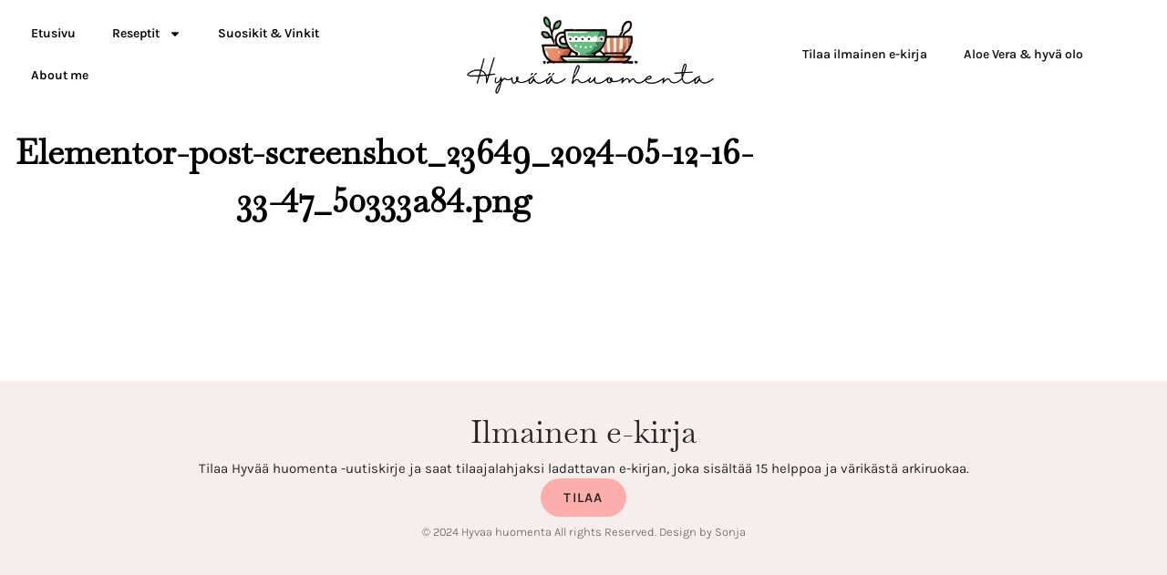

--- FILE ---
content_type: text/css; charset=UTF-8
request_url: https://hyvaahuomenta.fi/wp-content/uploads/elementor/css/post-24734.css?ver=1771450021
body_size: 323
content:
.elementor-kit-24734{--e-global-color-primary:#333333;--e-global-color-secondary:#333333;--e-global-color-text:#333333;--e-global-color-accent:#EC8888;--e-global-color-8ddd0d0:#EA7373;--e-global-color-4c79cec:#191919;--e-global-typography-primary-font-family:"Karla";--e-global-typography-primary-font-weight:400;--e-global-typography-secondary-font-family:"Karla";--e-global-typography-secondary-font-weight:400;--e-global-typography-text-font-family:"Karla";--e-global-typography-text-font-weight:400;--e-global-typography-accent-font-family:"Karla";--e-global-typography-accent-font-weight:500;color:#5E5E5E;font-family:"Baskervville", Sans-serif;font-size:15px;font-weight:500;}.elementor-kit-24734 e-page-transition{background-color:#FFBC7D;}.elementor-kit-24734 a{color:#DF3F3F;font-family:"Karla", Sans-serif;}.elementor-kit-24734 a:hover{color:var( --e-global-color-primary );font-family:"Roboto", Sans-serif;font-weight:400;}.elementor-kit-24734 h1{font-family:"Baskervville", Sans-serif;font-size:60px;font-weight:700;}.elementor-kit-24734 h2{font-family:"Karla", Sans-serif;font-size:46px;}.elementor-kit-24734 h3{font-family:"Baskervville", Sans-serif;font-size:28px;font-weight:400;}.elementor-kit-24734 h4{font-family:"Libre Baskerville", Sans-serif;}.elementor-kit-24734 h5{font-family:"Karla", Sans-serif;font-size:19px;}.elementor-kit-24734 h6{font-family:"Libre Baskerville", Sans-serif;}.elementor-section.elementor-section-boxed > .elementor-container{max-width:1140px;}.e-con{--container-max-width:1140px;}.elementor-widget:not(:last-child){margin-block-end:20px;}.elementor-element{--widgets-spacing:20px 20px;--widgets-spacing-row:20px;--widgets-spacing-column:20px;}{}h1.entry-title{display:var(--page-title-display);}@media(max-width:1024px){.elementor-section.elementor-section-boxed > .elementor-container{max-width:1024px;}.e-con{--container-max-width:1024px;}}@media(max-width:700px){.elementor-section.elementor-section-boxed > .elementor-container{max-width:767px;}.e-con{--container-max-width:767px;}}

--- FILE ---
content_type: text/css; charset=UTF-8
request_url: https://hyvaahuomenta.fi/wp-content/uploads/elementor/css/post-23453.css?ver=1771450021
body_size: 1188
content:
.elementor-23453 .elementor-element.elementor-element-40f7285{--display:flex;--flex-direction:row;--container-widget-width:calc( ( 1 - var( --container-widget-flex-grow ) ) * 100% );--container-widget-height:100%;--container-widget-flex-grow:1;--container-widget-align-self:stretch;--flex-wrap-mobile:wrap;--align-items:center;--padding-top:14px;--padding-bottom:14px;--padding-left:14px;--padding-right:14px;}.elementor-23453 .elementor-element.elementor-element-cf72893{--display:flex;--padding-top:0px;--padding-bottom:0px;--padding-left:0px;--padding-right:0px;}.elementor-widget-nav-menu .elementor-nav-menu .elementor-item{font-family:var( --e-global-typography-primary-font-family ), Sans-serif;font-weight:var( --e-global-typography-primary-font-weight );}.elementor-widget-nav-menu .elementor-nav-menu--dropdown .elementor-item, .elementor-widget-nav-menu .elementor-nav-menu--dropdown  .elementor-sub-item{font-family:var( --e-global-typography-accent-font-family ), Sans-serif;font-weight:var( --e-global-typography-accent-font-weight );}.elementor-23453 .elementor-element.elementor-element-09886e4 .elementor-menu-toggle{margin:0 auto;}.elementor-23453 .elementor-element.elementor-element-09886e4 .elementor-nav-menu .elementor-item{font-family:"Karla", Sans-serif;font-size:14px;font-weight:600;}.elementor-23453 .elementor-element.elementor-element-09886e4 .elementor-nav-menu--main .elementor-item{color:#000000;fill:#000000;}.elementor-23453 .elementor-element.elementor-element-09886e4 .elementor-nav-menu--main .elementor-item:hover,
					.elementor-23453 .elementor-element.elementor-element-09886e4 .elementor-nav-menu--main .elementor-item.elementor-item-active,
					.elementor-23453 .elementor-element.elementor-element-09886e4 .elementor-nav-menu--main .elementor-item.highlighted,
					.elementor-23453 .elementor-element.elementor-element-09886e4 .elementor-nav-menu--main .elementor-item:focus{color:#F29B9B;fill:#F29B9B;}.elementor-23453 .elementor-element.elementor-element-09886e4 .elementor-nav-menu--dropdown a, .elementor-23453 .elementor-element.elementor-element-09886e4 .elementor-menu-toggle{color:#FFFFFF;fill:#FFFFFF;}.elementor-23453 .elementor-element.elementor-element-09886e4 .elementor-nav-menu--dropdown{background-color:#000000;}.elementor-23453 .elementor-element.elementor-element-09886e4 .elementor-nav-menu--dropdown a:hover,
					.elementor-23453 .elementor-element.elementor-element-09886e4 .elementor-nav-menu--dropdown a:focus,
					.elementor-23453 .elementor-element.elementor-element-09886e4 .elementor-nav-menu--dropdown a.elementor-item-active,
					.elementor-23453 .elementor-element.elementor-element-09886e4 .elementor-nav-menu--dropdown a.highlighted,
					.elementor-23453 .elementor-element.elementor-element-09886e4 .elementor-menu-toggle:hover,
					.elementor-23453 .elementor-element.elementor-element-09886e4 .elementor-menu-toggle:focus{color:#000000;}.elementor-23453 .elementor-element.elementor-element-09886e4 .elementor-nav-menu--dropdown a:hover,
					.elementor-23453 .elementor-element.elementor-element-09886e4 .elementor-nav-menu--dropdown a:focus,
					.elementor-23453 .elementor-element.elementor-element-09886e4 .elementor-nav-menu--dropdown a.elementor-item-active,
					.elementor-23453 .elementor-element.elementor-element-09886e4 .elementor-nav-menu--dropdown a.highlighted{background-color:#FFFFFF;}.elementor-23453 .elementor-element.elementor-element-09886e4 .elementor-nav-menu--dropdown .elementor-item, .elementor-23453 .elementor-element.elementor-element-09886e4 .elementor-nav-menu--dropdown  .elementor-sub-item{font-family:"Karla", Sans-serif;font-size:14px;font-weight:500;}.elementor-23453 .elementor-element.elementor-element-09886e4 .elementor-nav-menu--dropdown li:not(:last-child){border-style:solid;border-color:#505050;border-bottom-width:1px;}.elementor-23453 .elementor-element.elementor-element-fa4008b{--display:flex;--gap:0px 0px;--row-gap:0px;--column-gap:0px;--padding-top:0px;--padding-bottom:0px;--padding-left:0px;--padding-right:0px;}.elementor-widget-theme-site-logo .widget-image-caption{font-family:var( --e-global-typography-text-font-family ), Sans-serif;font-weight:var( --e-global-typography-text-font-weight );}.elementor-23453 .elementor-element.elementor-element-5cb0a13 > .elementor-widget-container{margin:0px 0px 0px 0px;padding:-2px 0px 7px 0px;}.elementor-23453 .elementor-element.elementor-element-5cb0a13 img{width:77%;}.elementor-widget-heading .elementor-heading-title{font-family:var( --e-global-typography-primary-font-family ), Sans-serif;font-weight:var( --e-global-typography-primary-font-weight );}.elementor-23453 .elementor-element.elementor-element-1bc1b05{width:var( --container-widget-width, 0% );max-width:0%;--container-widget-width:0%;--container-widget-flex-grow:0;text-align:center;}.elementor-23453 .elementor-element.elementor-element-1bc1b05 > .elementor-widget-container{margin:-9px -9px -9px -9px;}.elementor-23453 .elementor-element.elementor-element-1bc1b05 .elementor-heading-title{font-family:"Karla", Sans-serif;font-size:15px;font-weight:400;color:#000000;}.elementor-23453 .elementor-element.elementor-element-f0b89b8{--display:flex;--flex-direction:row;--container-widget-width:calc( ( 1 - var( --container-widget-flex-grow ) ) * 100% );--container-widget-height:100%;--container-widget-flex-grow:1;--container-widget-align-self:stretch;--flex-wrap-mobile:wrap;--justify-content:flex-end;--align-items:center;--padding-top:0px;--padding-bottom:0px;--padding-left:0px;--padding-right:0px;}.elementor-23453 .elementor-element.elementor-element-ee95ffb{width:var( --container-widget-width, 45% );max-width:45%;--container-widget-width:45%;--container-widget-flex-grow:0;}.elementor-23453 .elementor-element.elementor-element-ee95ffb.elementor-element{--flex-grow:0;--flex-shrink:0;}.elementor-23453 .elementor-element.elementor-element-ee95ffb .elementor-menu-toggle{margin:0 auto;background-color:#FFFFFF;}.elementor-23453 .elementor-element.elementor-element-ee95ffb .elementor-nav-menu--dropdown a, .elementor-23453 .elementor-element.elementor-element-ee95ffb .elementor-menu-toggle{color:#322D2D;fill:#322D2D;}.elementor-23453 .elementor-element.elementor-element-ee95ffb .elementor-nav-menu--dropdown{background-color:#FFFFFF;}.elementor-23453 .elementor-element.elementor-element-ee95ffb .elementor-nav-menu--dropdown a:hover,
					.elementor-23453 .elementor-element.elementor-element-ee95ffb .elementor-nav-menu--dropdown a:focus,
					.elementor-23453 .elementor-element.elementor-element-ee95ffb .elementor-nav-menu--dropdown a.elementor-item-active,
					.elementor-23453 .elementor-element.elementor-element-ee95ffb .elementor-nav-menu--dropdown a.highlighted,
					.elementor-23453 .elementor-element.elementor-element-ee95ffb .elementor-menu-toggle:hover,
					.elementor-23453 .elementor-element.elementor-element-ee95ffb .elementor-menu-toggle:focus{color:#EF7272;}.elementor-23453 .elementor-element.elementor-element-ee95ffb .elementor-nav-menu--dropdown a:hover,
					.elementor-23453 .elementor-element.elementor-element-ee95ffb .elementor-nav-menu--dropdown a:focus,
					.elementor-23453 .elementor-element.elementor-element-ee95ffb .elementor-nav-menu--dropdown a.elementor-item-active,
					.elementor-23453 .elementor-element.elementor-element-ee95ffb .elementor-nav-menu--dropdown a.highlighted{background-color:#FFFFFF;}.elementor-23453 .elementor-element.elementor-element-ee95ffb .elementor-nav-menu--dropdown a.elementor-item-active{color:#F58888;}.elementor-23453 .elementor-element.elementor-element-ee95ffb .elementor-nav-menu--dropdown li:not(:last-child){border-style:solid;border-bottom-width:1px;}.elementor-23453 .elementor-element.elementor-element-ee95ffb div.elementor-menu-toggle{color:#120404;}.elementor-23453 .elementor-element.elementor-element-ee95ffb div.elementor-menu-toggle svg{fill:#120404;}.elementor-23453 .elementor-element.elementor-element-ec172d0 .elementor-menu-toggle{margin:0 auto;}.elementor-23453 .elementor-element.elementor-element-ec172d0 .elementor-nav-menu .elementor-item{font-family:"Karla", Sans-serif;font-size:14px;font-weight:600;}.elementor-23453 .elementor-element.elementor-element-ec172d0 .elementor-nav-menu--main .elementor-item{color:#151515;fill:#151515;}.elementor-23453 .elementor-element.elementor-element-ec172d0 .elementor-nav-menu--main .elementor-item:hover,
					.elementor-23453 .elementor-element.elementor-element-ec172d0 .elementor-nav-menu--main .elementor-item.elementor-item-active,
					.elementor-23453 .elementor-element.elementor-element-ec172d0 .elementor-nav-menu--main .elementor-item.highlighted,
					.elementor-23453 .elementor-element.elementor-element-ec172d0 .elementor-nav-menu--main .elementor-item:focus{color:#F29B9B;fill:#F29B9B;}.elementor-23453 .elementor-element.elementor-element-ec172d0 .elementor-nav-menu--dropdown a, .elementor-23453 .elementor-element.elementor-element-ec172d0 .elementor-menu-toggle{color:#FFFFFF;fill:#FFFFFF;}.elementor-23453 .elementor-element.elementor-element-ec172d0 .elementor-nav-menu--dropdown{background-color:#000000;}.elementor-23453 .elementor-element.elementor-element-ec172d0 .elementor-nav-menu--dropdown a:hover,
					.elementor-23453 .elementor-element.elementor-element-ec172d0 .elementor-nav-menu--dropdown a:focus,
					.elementor-23453 .elementor-element.elementor-element-ec172d0 .elementor-nav-menu--dropdown a.elementor-item-active,
					.elementor-23453 .elementor-element.elementor-element-ec172d0 .elementor-nav-menu--dropdown a.highlighted,
					.elementor-23453 .elementor-element.elementor-element-ec172d0 .elementor-menu-toggle:hover,
					.elementor-23453 .elementor-element.elementor-element-ec172d0 .elementor-menu-toggle:focus{color:#000000;}.elementor-23453 .elementor-element.elementor-element-ec172d0 .elementor-nav-menu--dropdown a:hover,
					.elementor-23453 .elementor-element.elementor-element-ec172d0 .elementor-nav-menu--dropdown a:focus,
					.elementor-23453 .elementor-element.elementor-element-ec172d0 .elementor-nav-menu--dropdown a.elementor-item-active,
					.elementor-23453 .elementor-element.elementor-element-ec172d0 .elementor-nav-menu--dropdown a.highlighted{background-color:#FFFFFF;}.elementor-23453 .elementor-element.elementor-element-ec172d0 .elementor-nav-menu--dropdown .elementor-item, .elementor-23453 .elementor-element.elementor-element-ec172d0 .elementor-nav-menu--dropdown  .elementor-sub-item{font-family:"Karla", Sans-serif;font-size:14px;font-weight:500;}.elementor-23453 .elementor-element.elementor-element-ec172d0 .elementor-nav-menu--dropdown li:not(:last-child){border-style:solid;border-color:#505050;border-bottom-width:1px;}.elementor-23453 .elementor-element.elementor-element-7853b35{--display:flex;}.elementor-theme-builder-content-area{height:400px;}.elementor-location-header:before, .elementor-location-footer:before{content:"";display:table;clear:both;}@media(min-width:701px){.elementor-23453 .elementor-element.elementor-element-40f7285{--content-width:1600px;}.elementor-23453 .elementor-element.elementor-element-f0b89b8{--width:96%;}}@media(max-width:1024px){.elementor-23453 .elementor-element.elementor-element-40f7285{--margin-top:0px;--margin-bottom:0px;--margin-left:0px;--margin-right:0px;--padding-top:0px;--padding-bottom:0px;--padding-left:0px;--padding-right:0px;}.elementor-23453 .elementor-element.elementor-element-5cb0a13 img{width:66%;max-width:100%;}.elementor-23453 .elementor-element.elementor-element-f0b89b8{--justify-content:center;}}@media(max-width:700px){.elementor-23453 .elementor-element.elementor-element-40f7285{--padding-top:0px;--padding-bottom:20px;--padding-left:0px;--padding-right:0px;}.elementor-23453 .elementor-element.elementor-element-fa4008b{--margin-top:20px;--margin-bottom:0px;--margin-left:0px;--margin-right:0px;}.elementor-23453 .elementor-element.elementor-element-5cb0a13{width:var( --container-widget-width, 434px );max-width:434px;--container-widget-width:434px;--container-widget-flex-grow:0;}.elementor-23453 .elementor-element.elementor-element-5cb0a13.elementor-element{--align-self:center;}.elementor-23453 .elementor-element.elementor-element-5cb0a13 img{width:100%;}.elementor-23453 .elementor-element.elementor-element-f0b89b8{--flex-direction:row;--container-widget-width:initial;--container-widget-height:100%;--container-widget-flex-grow:1;--container-widget-align-self:stretch;--flex-wrap-mobile:wrap;--justify-content:center;}.elementor-23453 .elementor-element.elementor-element-ee95ffb > .elementor-widget-container{margin:-22px 0px 0px 0px;}.elementor-23453 .elementor-element.elementor-element-ee95ffb{--container-widget-width:325px;--container-widget-flex-grow:0;width:var( --container-widget-width, 325px );max-width:325px;--nav-menu-icon-size:42px;}.elementor-23453 .elementor-element.elementor-element-ee95ffb .elementor-nav-menu--dropdown .elementor-item, .elementor-23453 .elementor-element.elementor-element-ee95ffb .elementor-nav-menu--dropdown  .elementor-sub-item{font-size:23px;}.elementor-23453 .elementor-element.elementor-element-ee95ffb .elementor-nav-menu--main > .elementor-nav-menu > li > .elementor-nav-menu--dropdown, .elementor-23453 .elementor-element.elementor-element-ee95ffb .elementor-nav-menu__container.elementor-nav-menu--dropdown{margin-top:-2px !important;}.elementor-23453 .elementor-element.elementor-element-ec172d0 .elementor-nav-menu--main .elementor-item{padding-left:0px;padding-right:0px;padding-top:0px;padding-bottom:0px;}.elementor-23453 .elementor-element.elementor-element-ec172d0{--e-nav-menu-horizontal-menu-item-margin:calc( 0px / 2 );}.elementor-23453 .elementor-element.elementor-element-ec172d0 .elementor-nav-menu--main:not(.elementor-nav-menu--layout-horizontal) .elementor-nav-menu > li:not(:last-child){margin-bottom:0px;}.elementor-23453 .elementor-element.elementor-element-7853b35{--margin-top:-26px;--margin-bottom:0px;--margin-left:0px;--margin-right:0px;}}

--- FILE ---
content_type: text/css; charset=UTF-8
request_url: https://hyvaahuomenta.fi/wp-content/uploads/elementor/css/post-25574.css?ver=1771450021
body_size: 794
content:
.elementor-25574 .elementor-element.elementor-element-4006a92{--display:flex;--flex-direction:row;--container-widget-width:initial;--container-widget-height:100%;--container-widget-flex-grow:1;--container-widget-align-self:stretch;--flex-wrap-mobile:wrap;--gap:0px 0px;--row-gap:0px;--column-gap:0px;}.elementor-25574 .elementor-element.elementor-element-ff2f6f2{--display:flex;--flex-direction:column;--container-widget-width:100%;--container-widget-height:initial;--container-widget-flex-grow:0;--container-widget-align-self:initial;--flex-wrap-mobile:wrap;}.elementor-25574 .elementor-element.elementor-element-207229e{--display:flex;--flex-direction:column;--container-widget-width:100%;--container-widget-height:initial;--container-widget-flex-grow:0;--container-widget-align-self:initial;--flex-wrap-mobile:wrap;}.elementor-25574 .elementor-element.elementor-element-880a6aa{--display:flex;--flex-direction:column;--container-widget-width:100%;--container-widget-height:initial;--container-widget-flex-grow:0;--container-widget-align-self:initial;--flex-wrap-mobile:wrap;}.elementor-25574 .elementor-element.elementor-element-3ff8307{--display:flex;--overlay-opacity:0.5;--margin-top:16px;--margin-bottom:0px;--margin-left:0px;--margin-right:0px;--padding-top:29px;--padding-bottom:0px;--padding-left:0px;--padding-right:0px;}.elementor-25574 .elementor-element.elementor-element-3ff8307:not(.elementor-motion-effects-element-type-background), .elementor-25574 .elementor-element.elementor-element-3ff8307 > .elementor-motion-effects-container > .elementor-motion-effects-layer{background-color:#F6EEEC;}.elementor-25574 .elementor-element.elementor-element-3ff8307::before, .elementor-25574 .elementor-element.elementor-element-3ff8307 > .elementor-background-video-container::before, .elementor-25574 .elementor-element.elementor-element-3ff8307 > .e-con-inner > .elementor-background-video-container::before, .elementor-25574 .elementor-element.elementor-element-3ff8307 > .elementor-background-slideshow::before, .elementor-25574 .elementor-element.elementor-element-3ff8307 > .e-con-inner > .elementor-background-slideshow::before, .elementor-25574 .elementor-element.elementor-element-3ff8307 > .elementor-motion-effects-container > .elementor-motion-effects-layer::before{background-color:#F6EEEC;--background-overlay:'';}.elementor-widget-heading .elementor-heading-title{font-family:var( --e-global-typography-primary-font-family ), Sans-serif;font-weight:var( --e-global-typography-primary-font-weight );}.elementor-25574 .elementor-element.elementor-element-b57da34{text-align:center;}.elementor-25574 .elementor-element.elementor-element-b57da34 .elementor-heading-title{font-family:"Baskervville", Sans-serif;font-size:35px;font-weight:400;line-height:54px;color:#262626;}.elementor-widget-text-editor{font-family:var( --e-global-typography-text-font-family ), Sans-serif;font-weight:var( --e-global-typography-text-font-weight );}.elementor-25574 .elementor-element.elementor-element-63af97e > .elementor-widget-container{margin:0px 0px -12px 0px;}.elementor-25574 .elementor-element.elementor-element-63af97e{text-align:center;font-family:"Karla", Sans-serif;font-size:15px;font-weight:400;line-height:27px;color:#262626;}.elementor-widget-button .elementor-button{font-family:var( --e-global-typography-accent-font-family ), Sans-serif;font-weight:var( --e-global-typography-accent-font-weight );}.elementor-25574 .elementor-element.elementor-element-fe9a8fc .elementor-button{background-color:#FF9E9ECF;font-family:"Karla", Sans-serif;font-size:15px;font-weight:600;text-transform:uppercase;line-height:16px;letter-spacing:1.3px;fill:#262626;color:#262626;border-style:solid;border-width:1px 1px 1px 1px;border-color:#26262600;border-radius:30px 30px 30px 30px;}.elementor-25574 .elementor-element.elementor-element-fe9a8fc > .elementor-widget-container{margin:-6px 0px 0px 0px;}.elementor-25574 .elementor-element.elementor-element-fe9a8fc .elementor-button:hover, .elementor-25574 .elementor-element.elementor-element-fe9a8fc .elementor-button:focus{color:#D7C7C1;border-color:#D7C7C1;}.elementor-25574 .elementor-element.elementor-element-fe9a8fc .elementor-button:hover svg, .elementor-25574 .elementor-element.elementor-element-fe9a8fc .elementor-button:focus svg{fill:#D7C7C1;}.elementor-25574 .elementor-element.elementor-element-235ed70{width:100%;max-width:100%;text-align:center;}.elementor-25574 .elementor-element.elementor-element-235ed70 > .elementor-widget-container{margin:10px 0px 49px 0px;padding:-22px 0px 13px 0px;}.elementor-25574 .elementor-element.elementor-element-235ed70.elementor-element{--align-self:flex-end;}.elementor-25574 .elementor-element.elementor-element-235ed70 .elementor-heading-title{font-family:"Karla", Sans-serif;font-size:13px;font-weight:300;color:#54595f;}.elementor-theme-builder-content-area{height:400px;}.elementor-location-header:before, .elementor-location-footer:before{content:"";display:table;clear:both;}@media(max-width:1024px){.elementor-25574 .elementor-element.elementor-element-b57da34 .elementor-heading-title{font-size:36px;}}@media(min-width:701px){.elementor-25574 .elementor-element.elementor-element-ff2f6f2{--width:25%;}.elementor-25574 .elementor-element.elementor-element-207229e{--width:25%;}.elementor-25574 .elementor-element.elementor-element-880a6aa{--width:25%;}.elementor-25574 .elementor-element.elementor-element-3ff8307{--content-width:948px;}}@media(max-width:700px){.elementor-25574 .elementor-element.elementor-element-3ff8307{--padding-top:0px;--padding-bottom:0px;--padding-left:19px;--padding-right:23px;}.elementor-25574 .elementor-element.elementor-element-b57da34 > .elementor-widget-container{margin:19px 0px 0px 0px;}.elementor-25574 .elementor-element.elementor-element-b57da34 .elementor-heading-title{font-size:26px;line-height:36px;}.elementor-25574 .elementor-element.elementor-element-235ed70{text-align:center;}.elementor-25574 .elementor-element.elementor-element-235ed70 .elementor-heading-title{line-height:19px;}}

--- FILE ---
content_type: text/javascript
request_url: https://faves.grow.me/app.itp-test-2.js
body_size: 64779
content:
var sc=Object.defineProperty,cc=Object.defineProperties;var uc=Object.getOwnPropertyDescriptors;var fr=Object.getOwnPropertySymbols;var so=Object.prototype.hasOwnProperty,co=Object.prototype.propertyIsEnumerable;var io=(t,e,r)=>e in t?sc(t,e,{enumerable:!0,configurable:!0,writable:!0,value:r}):t[e]=r,ne=(t,e)=>{for(var r in e||(e={}))so.call(e,r)&&io(t,r,e[r]);if(fr)for(var r of fr(e))co.call(e,r)&&io(t,r,e[r]);return t},ve=(t,e)=>cc(t,uc(e));var ft=(t,e)=>{var r={};for(var n in t)so.call(t,n)&&e.indexOf(n)<0&&(r[n]=t[n]);if(t!=null&&fr)for(var n of fr(t))e.indexOf(n)<0&&co.call(t,n)&&(r[n]=t[n]);return r};var re=(t,e,r)=>new Promise((n,s)=>{var i=_=>{try{u(r.next(_))}catch(f){s(f)}},d=_=>{try{u(r.throw(_))}catch(f){s(f)}},u=_=>_.done?n(_.value):Promise.resolve(_.value).then(i,d);u((r=r.apply(t,e)).next())});const lc="modulepreload",dc=function(t){return"https://faves.grow.me/"+t},uo={},or=function(e,r,n){let s=Promise.resolve();if(r&&r.length>0){document.getElementsByTagName("link");const d=document.querySelector("meta[property=csp-nonce]"),u=(d==null?void 0:d.nonce)||(d==null?void 0:d.getAttribute("nonce"));s=Promise.allSettled(r.map(_=>{if(_=dc(_),_ in uo)return;uo[_]=!0;const f=_.endsWith(".css"),p=f?'[rel="stylesheet"]':"";if(document.querySelector(`link[href="${_}"]${p}`))return;const E=document.createElement("link");if(E.rel=f?"stylesheet":lc,f||(E.as="script"),E.crossOrigin="",E.href=_,u&&E.setAttribute("nonce",u),document.head.appendChild(E),f)return new Promise((g,O)=>{E.addEventListener("load",g),E.addEventListener("error",()=>O(new Error(`Unable to preload CSS for ${_}`)))})}))}function i(d){const u=new Event("vite:preloadError",{cancelable:!0});if(u.payload=d,window.dispatchEvent(u),!u.defaultPrevented)throw d}return s.then(d=>{for(const u of d||[])u.status==="rejected"&&i(u.reason);return e().catch(i)})};function fc(){return window.$adManagementConfig||window.$mediavine}function Ar(){var e;const t=fc();return(e=t==null?void 0:t.web)==null?void 0:e.model}const pc={BASE_URL:"https://faves.grow.me",DEV:!1,MODE:"production",PROD:!0,SSR:!1,VITE_BACKEND_BASE_URL:"https://api.grow.me",VITE_FIREBASE_API_KEY:"AIzaSyC-jIuCQMNEDKPVWUI0QaC9ksxOrgTWigc",VITE_GROW_LINKS_URL:"https://urls.grow.me",VITE_GROW_PRINT_URL:"https://print.grow.me/",VITE_INTERNAL_DASHBOARD_URL:"https://internal.grow.me",VITE_ITP_BASE_URL:"https://itp.mediavine.com",VITE_LOGIN_IFRAME_URL:"https://app.grow.me/iframe-login",VITE_LOGIN_REGISTER_BASE_URL:"https://app.grow.me",VITE_PACKAGE_VERSION:"9.41.26",VITE_RECOMBEE_DATABASE_ID:"mediavine-prod",VITE_RECOMBEE_PUBLIC_TOKEN:"hPmpLydzRSvu1FNsz1RHZaWjB7WHqElR6Z6mwS3apwe74xHypnB70pJ6KZlCLHz6",VITE_SCRIPT_SRC_ROOT:"https://faves.grow.me",VITE_SC_DISABLE_SPEEDY:"true",VITE_SNOWPLOW_APP_ID:"growme",VITE_SNOWPLOW_COLLECTOR_URL:"https://some.growplow.events/com.snowplowanalytics.snowplow/tp2",VITE_SNOWPLOW_TRACKER_NAMESPACE:"grow-me-widget-prod",VITE_SUBSCRIBE_REDIRECT_URL:"https://app.grow.me/subscribe-redirect",VITE_USE_PERSISTED_QUERIES:"true"};function Fe(t){const e=pc[t];if(!e)throw new Error(`Required environment variable "${t}" not found`);return e}function gc(t){return Fe(t)==="true"}const yp=gc("VITE_USE_PERSISTED_QUERIES"),mc=Fe("VITE_INTERNAL_DASHBOARD_URL"),Ye=Fe("VITE_BACKEND_BASE_URL"),Ip=Fe("VITE_SCRIPT_SRC_ROOT"),Lr=Fe("VITE_LOGIN_REGISTER_BASE_URL"),Ep="https://www.grow.me/",Tp="https://www.mediavine.com/legal-and-privacy-center/",Rp="https://www.mediavine.com/ad-partners/",ia=`${Lr}/register`,sa=`${Lr}/login`,_c=`${Lr}/account/info?source=faves-ui`,Cp=`${Lr}/bookmarks`,hc=Fe("VITE_PACKAGE_VERSION"),Op=Fe("VITE_RECOMBEE_DATABASE_ID"),Ap=Fe("VITE_RECOMBEE_PUBLIC_TOKEN"),bc=1700,ca=1500,Lp=1550,wc=1600,Pp=2147483534,vc="#4B8DF0",ua="#FFFFFF",Sc="#141920",kc="#000000",yc="#23303e",Ic="#262626",la="#333333",da="#FFFFFFF3",Ec="#FFFFFFF",Dp="#A9A9A9",Up="#E1E1E1",Np="#767676",Tc={DARK:"#23303E",MIDNIGHT:"#262626",LIGHT:"#E5E5E5"},Bp=86400,Mp=Fe("VITE_GROW_PRINT_URL"),xp="growMeRecommId",Rc=Fe("VITE_SNOWPLOW_COLLECTOR_URL"),Cc=Fe("VITE_SNOWPLOW_APP_ID"),Oc=Fe("VITE_SNOWPLOW_TRACKER_NAMESPACE"),$p=Fe("VITE_ITP_BASE_URL"),lo=Fe("VITE_GROW_LINKS_URL"),dn=Fe("VITE_LOGIN_IFRAME_URL"),Ac=Fe("VITE_SUBSCRIBE_REDIRECT_URL"),ar="grow-me-locked-content-widget-",Ct="grow-exclusive-content-widget-",Tn="grow-exclusive-content-widget",fa="grow-me-locked-content-root-",pa="grow-me-locked-content-root",Lc="grow-smart-lock-content-root",Rn="grow-me-locked-content-backdrop",Pc="grow-smart-lock-content-backdrop",Pr="grow-me-click-to-subscribe-widget-",Dr="grow-click-to-subscribe-widget-",Fp="grow-me-inline-subscribe-widget-",Wp="grow-inline-subscribe-widget-",ga=".grow-bookmarks-open",ma=".grow-login",_a=".grow-sign-up",ha='a[href="#growlogin"]',ba='a[href="#growsignup"]',wa=[".wprm-recipe-jump",".tasty-recipes-jump-link",".mv-create-jtr",".mv-create-jtr-slot-v2",".jump_to_get_recipe_button_btn"];var aa;try{const t=(aa=Ar())==null?void 0:aa.jtr_button_selector;t&&wa.push(t)}catch(t){}const Dc=[".mv-create-print-button",".wprm-recipe-quick-links > .print-link",".wprm-recipe-print",".tasty-recipes-print-button",".tasty-recipes-print-link",".oc-recipe-print-button"],Gp=[".mv-create-instructions",".wprm-recipe-instructions-container",".tasty-recipe-instructions",".tasty-recipes-instructions"],va="iglu:com.snowplowanalytics.snowplow/unstruct_event/jsonschema/1-0-0",Uc="iglu:com.mediavine/success_event/jsonschema/1-0-0",Ie="iglu:com.mediavine/subscribe_event/jsonschema/1-0-0",Se="iglu:com.mediavine/view_event/jsonschema/1-0-0",F="iglu:com.mediavine/click_event/jsonschema/1-0-0",yt="iglu:com.mediavine/render_event/jsonschema/1-0-0",Nc="iglu:com.mediavine/search_event/jsonschema/1-0-0",Sa="iglu:com.snowplowanalytics.snowplow/contexts/jsonschema/1-0-0",ka="iglu:com.mediavine/site/jsonschema/1-0-0",ya="iglu:com.mediavine/user/jsonschema/1-0-0",Hp=()=>document.getElementById("adhesion_mobile_wrapper"),Vp=[()=>document.getElementById("adhesion_desktop_wrapper"),()=>document.getElementById("adhesion_tablet_wrapper"),()=>document.getElementById("pmc-atlasmg-adhesion-bar"),()=>document.querySelectorAll("[id='ezmobfooter']"),()=>{var e,r;const t=document.querySelectorAll("[data-gg-moat]");for(const n of t)if((n==null?void 0:n.constructor.name)==="HTMLDivElement"&&((e=n==null?void 0:n.style)==null?void 0:e.bottom)==="0px"&&((r=n==null?void 0:n.style)==null?void 0:r.position)==="fixed")return n},()=>document.querySelector("#onesignal-bell-launcher.onesignal-bell-launcher-bottom-right")],qp=[()=>document.querySelector(".mediavine-video__placement-container.mediavine-video__bottom.mediavine-video__pip"),()=>document.querySelector("#stickyOutstream_wrapper.stickyOutstream__bottom"),()=>document.querySelector("#skm-float-scroll-wrapper.floating"),()=>document.querySelector("#universalPlayer_wrapper.universalPlayer__bottom"),()=>document.querySelector(".adhesion_wrapper > .mv-outstream-container > div"),()=>document.querySelector('.adsbygoogle[data-anchor-status="displayed"][style*="bottom: 0px"]'),()=>document.querySelector("body > .ezoic-floating-bottom"),()=>document.querySelector(".adthrive-footer"),()=>document.querySelectorAll(".cnx-ad-video-slot")],Bc=!1,fo=4e3,Mc=/[\u0000-\u001F\u007F",;\\%]/g;class xc{constructor({cookieName:e,debug:r,maxAgeSeconds:n}){if(this.path="/",this.sameSite="Strict",typeof document=="undefined")throw new Error("CookieStorage requires a browser environment with document support.");this.cookieName=e,this.debug=r,this.maxAgeSeconds=n}clear(){this.readCookieValue()&&this.deleteCookie()}getItem(e){var n;const r=this.readEntries();return Object.prototype.hasOwnProperty.call(r,e)&&(n=r[e])!=null?n:null}key(e){var n;const r=Object.keys(this.readEntries());return e<0||e>=r.length?null:(n=r[e])!=null?n:null}get length(){return Object.keys(this.readEntries()).length}removeItem(e){const r=this.readEntries();Object.prototype.hasOwnProperty.call(r,e)&&(delete r[e],this.writeEntries(r))}setItem(e,r){const n=this.readEntries();n[e]=r,this.writeEntries(n)}decodeCookieValue(e){return e.replace(/%([0-9A-Fa-f]{2})/g,(r,n)=>String.fromCharCode(parseInt(n,16)))}deleteCookie(){this.setCookie("",-1)}encodeCookieValue(e){return e.replace(Mc,r=>`%${r.charCodeAt(0).toString(16).toUpperCase().padStart(2,"0")}`)}log(e){this.debug&&console.debug(e)}readCookieValue(){const{cookie:e}=document;if(!e)return null;const r=e.split(/; */);for(const n of r){if(!n)continue;const s=n.indexOf("=");if(!(s===-1||decodeURIComponent(n.slice(0,s))!==this.cookieName))return n.slice(s+1)}return null}readEntries(){const e=this.readCookieValue();if(!e)return{};let r;try{r=this.decodeCookieValue(e)}catch(n){return this.log("CookieStorage: failed to decode stored payload (base64url and URI decode attempts failed)."),{}}try{const n=JSON.parse(r);if(n===null||typeof n!="object")return{};const s={};for(const[i,d]of Object.entries(n))typeof d=="string"&&(s[i]=d);return s}catch(n){return this.log("CookieStorage: failed to parse stored JSON payload."),{}}}setCookie(e,r){const n=[`Path=${this.path}`,`SameSite=${this.sameSite}`];typeof r=="number"&&n.push(`Max-Age=${r}`),document.cookie=`${encodeURIComponent(this.cookieName)}=${e}; ${n.join("; ")}`}writeEntries(e){if(Object.keys(e).length===0){this.deleteCookie();return}const r=JSON.stringify(e),n=this.encodeCookieValue(r);if(n.length>fo){this.log(`CookieStorage: encoded payload size (${n.length}) exceeds configured maximum (${fo}).`);return}this.setCookie(n,this.maxAgeSeconds)}}const Jr=t=>{const e=`__resilient_storage_test__${Math.random().toString(36).slice(2)}`,r="1";try{return t.setItem(e,r),t.getItem(e)===r}catch(n){return!1}finally{try{t.removeItem(e)}catch(n){}}},$c=({cookieName:t,debug:e,includeCookieStorage:r=!0,includeLocalStorage:n=!0,includeSessionStorage:s=!0,sendTrackingEvent:i})=>{if(typeof window=="undefined")return null;const{localStorage:d,sessionStorage:u}=window;if(n){if(d&&Jr(d))return d;i&&i(d?{name:"localStorage_not_accessible"}:{name:"localStorage_not_available"})}if(s){if(u&&Jr(u))return u;i&&i(u?{name:"sessionStorage_not_accessible"}:{name:"sessionStorage_not_available"})}if(r)try{const _=new xc({cookieName:t,debug:e});if(Jr(_))return _;i&&i({name:"cookieStorage_not_accessible"})}catch(_){}return null},Ur=t=>{const e=$c(t);if(!e)throw new Error("No available web storage mechanism could be initialized.");return e},pr={"grow-faves:accessToken":"accessToken","grow-faves:refreshToken":"refreshToken","grow-faves:expirationTime":"expirationTime"},Fc="grow_faves";function Wc(t,e){try{Cn().setItem(t,String(e))}catch(r){console.error(r)}}function Gc(t){try{const e=Cn().getItem(t);if(e===null)return null;switch(t){case"grow-faves:authSource":case"grow-faves:accessToken":case"grow-faves:refreshToken":case"grow-faves:expirationTime":case"grow-faves:anonymousSubscriber":case"grow-faves:id5Data":case"grow-faves:cookiesNotAllowed":case"grow-faves:anonymousId":case"grow-faves:unverifiedReaderId":case"grow-faves:unverifiedReaderSubscribedWidgetIds":case"grow-faves:recentlyViewedPageIds":case"grow-faves:linksToolkitEmailProvider":case"grow-faves:linksToolkitCampaignMedium":case"grow-faves:linksToolkitCampaignSource":case"grow-faves:linksToolkitCampaignName":case"grow-faves:ghu":case"grow-faves:hasSeenSignUpTooltip":case"growMeSnowplowUserInfo":case"grow-faves:anonymousBookmarks":case"grow-faves:renderInRegularDom":case"grow-faves:amazonApsEnvelope":return e;case"grow-faves:hasSeenSubscribeTooltip":return e;default:return null}}catch(e){return console.error(e),null}}function Hc(t){try{Cn().removeItem(t)}catch(e){console.error(e)}}let Ia;function Vc(t){Ia=t,Er=void 0}let Er;function Cn(){return Er||(Er=Ur({cookieName:Fc,debug:!0,includeCookieStorage:!0,includeLocalStorage:!0,includeSessionStorage:!0,sendTrackingEvent:Ia})),Er}const Y={getItem:Gc,removeItem:Hc,setItem:Wc,setSendTrackingEvent:Vc},qc="grow_faves_session";function zc(t){On().removeItem(t)}function jc(t,e){return On().setItem(t,e),e}function Kc(t){return On().getItem(t)}const Xe={setItem:jc,getItem:Kc,removeItem:zc};let Qr;function On(){return Qr||(Qr=Ur({cookieName:qc,debug:!0,includeCookieStorage:!0,includeLocalStorage:!1,includeSessionStorage:!0})),Qr}const Jc="grow_faves";function Qc(t,e){try{An().setItem(t,String(e))}catch(r){console.error(r)}}function Yc(t){try{const e=An().getItem(t);if(e===null)return null;switch(t){case"grow-faves:authSource":case"grow-faves:accessToken":case"grow-faves:refreshToken":case"grow-faves:expirationTime":case"grow-faves:cookiesNotAllowed":case"grow-faves:anonymousId":case"grow-faves:unverifiedReaderId":case"grow-faves:amazonApsEnvelope":case"grow-faves:amazon:retryTime":case"grow-faves:connectId:retryTime":case"grow-faves:euid:retryTime":case"grow-faves:liveramp:retryTime":case"grow-faves:publink:retryTime":case"grow-faves:uid2:retryTime":case"grow-faves:identityOptedOut":case"grow-faves:publinkData":case"grow-faves:id5Data":case"grow-faves:liverampEnvelope":case"grow-faves:ghu":case"_lr_env_exp":case"_lr_env":case"_lr_pairId_exp":case"_lr_pairId":return e;default:return null}}catch(e){return console.error(e),null}}function Zc(t){try{An().removeItem(t)}catch(e){console.error(e)}}let Yr;function An(){return Yr||(Yr=Ur({cookieName:Jc,debug:!0,includeCookieStorage:!0,includeLocalStorage:!0,includeSessionStorage:!0})),Yr}const W={setItem:Qc,getItem:Yc,removeItem:Zc};function ht(t,...e){localStorage.getItem("grow:debug")==="true"&&console.log(t,...e)}const Ln="__uid_2",Pn="UID2-sdk-identity";function Ea(t){try{const r=window.__uid2.getAdvertisingToken();r&&(ht("Initialize UID2",{advertisingToken:r}),t({name:"uid2AdvertisingTokenChanged",value:{advertisingToken:r}}))}catch(e){console.error("Error getting UID2 advertising token:",e)}}function Xc(){try{const t=localStorage.getItem(Pn);if(t)return t;const e=Nr(Ln);return e||void 0}catch(t){console.error("Error getting stored UID2 identity:",t);return}}function eu(t){const e=window.__uid2;if(!e||typeof e.init!="function"){console.error("UID2 SDK not initialized - call initializeUid2Sdk() first");return}try{if(!Xc()){ht("UID2 - no identity to refresh");return}e.init({useCookie:!0,cookiePath:"/",callback:n=>{try{t&&Ea(t)}catch(s){console.error("Error in UID2 refresh callback:",s)}}})}catch(r){console.error("Error refreshing UID2 token:",r)}}function Ta(t,e){const r=window.__uid2;if(!r||typeof r.init!="function"){console.error("UID2 SDK not initialized - call initializeUid2Sdk() first");return}try{const n=JSON.parse(t);r.init({identity:n,useCookie:!0,cookiePath:"/",callback:s=>{try{e&&Ea(e)}catch(i){console.error("Error in UID2 store callback:",i)}}})}catch(n){console.error("Error storing UID2 data:",n)}}function tu(){try{return localStorage.getItem(Pn)?!0:!!Nr(Ln)}catch(t){return console.error("Error checking UID2 initialization:",t),!1}}function ru(){ht("CLEAR UID2 DATA");try{const t=window.__uid2;t&&typeof t.disconnect=="function"&&t.disconnect()}catch(t){console.error("Error disconnecting UID2 SDK:",t)}try{localStorage.removeItem(Pn)}catch(t){console.error("Error clearing UID2 localStorage:",t)}Aa(Ln)}function Ra(){return re(this,null,function*(){const t=window.__uid2;if(!t||typeof t.init!="function"){const{loadUid2Sdk:e}=yield or(()=>re(this,null,function*(){const{loadUid2Sdk:r}=yield import("./uid2SdkLoader-B_zmg2gY.js");return{loadUid2Sdk:r}}),[]);yield e()}})}const tr={accessToken:null,refreshToken:null,expirationTime:null};let Ca=null;const Ge=t=>tr[t],pt=(t,e)=>tr[t]=e,nu=()=>{tr.accessToken=null,tr.refreshToken=null,tr.expirationTime=null},ou=t=>{Ca=t},zp=()=>Ca,au="https://cdn.prod.euid.eu/euid-sdk-4.0.1.js",iu=15e3;let po=!1,Dt=null;function su(){const t=[],e=t.push.bind(t);return t.push=(...r)=>{const n=r.filter(s=>typeof s=="function");return n.length!==r.length&&console.warn("[EUID] callbacks array only accepts functions; non-function entries were ignored."),e(...n)},t}function cu(){return{callbacks:su()}}function Ot(t){return t!=null&&"init"in t&&typeof t.init=="function"}function uu(t){const e=t.map(r=>`  Attempt ${r.attempt}: ${r.url} - ${r.reason} at ${new Date(r.timestamp).toISOString()}`).join(`
`);return new Error(`EUID SDK failed to load after ${t.length} attempt(s):
${e}`)}function lu(t,e,r,n,s){const i=document.createElement("script");i.src=t,i.async=!0;const d=window.setTimeout(()=>{i.remove(),n({url:t,reason:"timeout",timestamp:Date.now(),attempt:s})},iu),u=()=>{if(window.clearTimeout(d),!po){po=!0;const _=window.__euid,f=_==null?void 0:_.constructor;f&&typeof f.setupGoogleSecureSignals=="function"&&f.setupGoogleSecureSignals()}e()};i.onload=u,i.onerror=()=>{window.clearTimeout(d),i.remove(),n({url:t,reason:"error",timestamp:Date.now(),attempt:s})},document.head.appendChild(i)}function du(){return Dt||(window.__euid&&"init"in window.__euid&&typeof window.__euid.init=="function"?Promise.resolve():(Dt=new Promise((t,e)=>{window.__euid||(window.__euid=cu());const r=[];lu(au,t,e,s=>{r.push(s),e(uu(r))},1)}).finally(()=>{Dt=null}),Dt))}const fu=Object.freeze(Object.defineProperty({__proto__:null,isFullyLoadedEuid:Ot,loadEuidSdk:du},Symbol.toStringTag,{value:"Module"})),Dn="__euid",Un="EUID-sdk-identity";function Oa(t){try{const e=window.__euid;if(!Ot(e))return;const r=e.getAdvertisingToken();r&&(ht("Initialize EUID",{advertisingToken:r}),t({name:"euidAdvertisingTokenChanged",value:{advertisingToken:r}}))}catch(e){console.error("Error getting EUID advertising token:",e)}}function pu(){try{const t=localStorage.getItem(Un);if(t)return t;const e=Nr(Dn);return e||void 0}catch(t){console.error("Error getting stored EUID identity:",t);return}}function gu(t){const e=window.__euid;if(!Ot(e)){console.error("EUID SDK not initialized - call initializeEuidSdk() first");return}try{if(!pu()){ht("EUID - no identity to refresh");return}e.init({useCookie:!0,cookiePath:"/",callback:n=>{try{t&&Oa(t)}catch(s){console.error("Error in EUID refresh callback:",s)}}})}catch(r){console.error("Error refreshing EUID token:",r)}}function mu(t,e){const r=window.__euid;if(!Ot(r)){console.error("EUID SDK not initialized - call initializeEuidSdk() first");return}try{const n=JSON.parse(t);r.init({identity:n,useCookie:!0,cookiePath:"/",callback:s=>{try{e&&Oa(e)}catch(i){console.error("Error in EUID store callback:",i)}}})}catch(n){console.error("Error storing EUID data:",n)}}function _u(){try{return localStorage.getItem(Un)?!0:!!Nr(Dn)}catch(t){return console.error("Error checking EUID initialization:",t),!1}}function hu(){try{const t=window.__euid;Ot(t)&&t.disconnect()}catch(t){console.error("Error disconnecting EUID SDK:",t)}try{localStorage.removeItem(Un)}catch(t){console.error("Error clearing EUID localStorage:",t)}Aa(Dn)}function bu(){return re(this,null,function*(){const t=window.__euid;if(!Ot(t)){const{loadEuidSdk:e}=yield or(()=>re(this,null,function*(){const{loadEuidSdk:r}=yield Promise.resolve().then(()=>fu);return{loadEuidSdk:r}}),void 0);yield e()}})}function Nr(t){const e=document.cookie.match(`(^|;)\\s*${t}\\s*=\\s*([^;]+)`);return e?e.pop():""}function Aa(t){const r=`${t}=; expires=Thu, 01 Jan 1970 00:00:00 GMT`,n=["/",window.location.pathname];let s=window.location.pathname;for(;s.length>1;){const u=s.slice(0,s.lastIndexOf("/"))||"/";u!=="/"&&!n.includes(u)&&n.push(u),s=u}const i=window.location.hostname,d=["",`; domain=${i}`,`; domain=.${i}`];for(const u of n)for(const _ of d)try{document.cookie=`${r}; path=${u}${_}`}catch(f){}}function wu(t){return new Date(Date.now()+Number(t)*1e3).toUTCString()}function Nn({accessToken:t,refreshToken:e,expiresIn:r}){W.setItem("grow-faves:accessToken",t),W.setItem("grow-faves:refreshToken",e),W.setItem("grow-faves:expirationTime",wu(r))}function vu(t){return re(this,null,function*(){const e=W.getItem("grow-faves:refreshToken");if(!e)throw new Error("No refresh token found");const r=yield fetch(`${t}/token`,{method:"POST",body:new URLSearchParams({grant_type:"refresh_token",refresh_token:e})}),n=yield r.json();if("refresh_token"in n){const s={accessToken:n.access_token,refreshToken:n.refresh_token,expiresIn:n.expires_in};return Nn(s),s}else(r.status===401||r.status===400)&&Bn();throw new Error(n.error)})}function go(e){return re(this,arguments,function*({apiBaseUrl:t}){if(!W.getItem("grow-faves:refreshToken"))throw new Error("No refresh token found");return yield vu(t)})}let Zr;const mo=6e4;function rr(e){return re(this,arguments,function*({apiBaseUrl:t}){Zr&&clearTimeout(Zr);const r=W.getItem("grow-faves:expirationTime"),n=W.getItem("grow-faves:refreshToken");if(!r||!n)return;let s=Number(new Date(r))-Number(new Date)-mo;s<0&&(s=(yield go({apiBaseUrl:t})).expiresIn*1e3-mo),Zr=window.setTimeout(()=>re(this,null,function*(){yield go({apiBaseUrl:t}),rr({apiBaseUrl:t})}),s)})}function La(){W.removeItem("grow-faves:liverampEnvelope"),W.removeItem("grow-faves:id5Data"),W.removeItem("grow-faves:publinkData"),W.removeItem("_lr_pairId"),W.removeItem("_lr_pairId_exp"),W.removeItem("_lr_env"),W.removeItem("_lr_env_exp"),ru(),hu(),Ou()}function Bn(){La(),W.removeItem("grow-faves:authSource"),W.removeItem("grow-faves:refreshToken"),W.removeItem("grow-faves:accessToken"),W.removeItem("grow-faves:expirationTime")}function Su(t){if(!!!(t!=null&&t.canStoreBrowserData)){const i=Ge("accessToken"),d=Ge("refreshToken"),u=Ge("expirationTime");return!!(i&&d&&u)}const r=W.getItem("grow-faves:accessToken"),n=W.getItem("grow-faves:refreshToken"),s=W.getItem("grow-faves:expirationTime");return!!(r&&n&&s&&(t!=null&&t.ignoreExpiration||new Date(s)>new Date))}const Pa=()=>!!document.querySelector("[data-grow-me-print-page]");function fn({isLoggedIn:t,unverifiedReaderId:e,authSource:r,ghu:n}){return r==="smartLock"?"6":r==="automailer"?"4":r==="automailerImport"?"5":r==="espLink"?"7":r==="arbitraryForm"?"8":t?"1":e?"3":n?"9":"0"}function ku(t){try{return JSON.parse(atob(t.split(".")[1]))}catch(e){return}}function gr(){const t=W.getItem("grow-faves:accessToken");if(!t)return null;const e=ku(t);return(e==null?void 0:e.readerId)||null}function yu(s){return re(this,arguments,function*({apiUrl:t,redirectUri:e,siteId:r,growMeCode:n}){const i=yield fetch(`${t}/auth-code-tokens`,{headers:{Accept:"application/json","content-type":"application/json"},body:JSON.stringify({siteId:r,redirectUri:e,growMeCode:n}),method:"POST"}),d=yield i.json();if(!i.ok)throw new Error(d.error);return Nn({accessToken:d.access_token,refreshToken:d.refresh_token,expiresIn:d.expires_in}),d})}function Iu(t,e,r){return re(this,null,function*(){const n=yield fetch(`${t}/tokens`,{headers:{Authorization:`Bearer ${e}`,Accept:"application/json","content-type":"application/json"},body:JSON.stringify({siteId:r}),method:"POST"}),s=yield n.json();if(!n.ok)throw new Error(s.error);return Nn({accessToken:s.access_token,refreshToken:s.refresh_token,expiresIn:s.expires_in}),s})}const Eu=["publink","liveramp","uid2","euid","amazon","connectId"];function ir(t){W.removeItem(`grow-faves:${t}:retryTime`)}function Tu(t){return!!(t&&(t.startsWith('{"unverifiedReaderId":')||t.startsWith("%7B%22unverifiedReaderId%22%3A%22")))}function Mn(t){if(t){if(t.startsWith("%7B%22unverifiedReaderId%22%3A%22"))return t.replace("%7B%22unverifiedReaderId%22%3A%22","").replace("%22%7D","");if(!t.startsWith('{"unverifiedReaderId":'))return t}else return t;try{const{unverifiedReaderId:e}=JSON.parse(t);return e}catch(e){return t}}function Da(t,e){e({name:"amazonApsEnvelopeChanged",value:{aipToken:t}})}function Ru(){const t=W.getItem("grow-faves:amazonApsEnvelope");if(t)try{const{aipToken:e,cookieExpiry:r}=JSON.parse(t),n=new Date(r).getTime()<new Date().getTime();if(e&&!n)return!0}catch(e){return!1}return!1}function Cu(t){try{const e=W.getItem("grow-faves:amazonApsEnvelope");if(e){const r=JSON.parse(e);new Date(r.cookieExpiry)>new Date&&r.aipToken&&t&&Da(r.aipToken,t)}}catch(e){}}function Ua({aipToken:t,cookieExpiry:e},r){document.cookie=`AMZN-Token=${t}; expires=${new Date(e).toUTCString()}; path=/;`,W.setItem("grow-faves:amazonApsEnvelope",JSON.stringify({aipToken:t,cookieExpiry:e})),ir("amazon"),r&&Da(t,r)}function Ou(){document.cookie='AMZN-Token=; expires=Thu, 01 Jan 1970 00:00:00 UTC; path=/;"',W.removeItem("grow-faves:amazonApsEnvelope")}function Na(t,e){ht("Initialize ID5",{connectId:t}),e({name:"id5IdChanged",value:{connectId:t}})}function Ba(){const t=Au();return t&&t.connectId}function Au(){try{const t=W.getItem("grow-faves:id5Data");return t?JSON.parse(t):void 0}catch(t){W.removeItem("grow-faves:id5Data")}}function Lu(){return!!Ba()}function Pu(t){const e=Ba();e&&t&&Na(e,t)}function Ma(t,e){const r=new Date;r.setDate(r.getDate()+1),r.setHours(r.getHours()-1),W.setItem("grow-faves:id5Data",JSON.stringify({connectId:t,expiresAt:r.toISOString()})),ir("connectId"),e&&Na(t,e)}function xa(t,e){const r=s=>{const i=JSON.stringify({envelope:t});return s&&s(i),i},n=window;n.ats=n.ats||{},n.ats.retrieveEnvelope=r,ht("Initialize liveramp",{envelope:t}),e&&e({name:"atsRetrieveEnvelopeSet"})}function Du(){const t=W.getItem("grow-faves:liverampEnvelope");if(t)try{const{envelope:e,expiresAt:r}=JSON.parse(t),n=new Date(r).getTime()<new Date().getTime();if(e&&!n)return!0}catch(e){return!1}return!1}function Uu(t){try{const e=W.getItem("grow-faves:liverampEnvelope");if(e){const r=JSON.parse(e);new Date(r.expiresAt)>new Date&&r.envelope&&xa(r.envelope,t)}}catch(e){}}function $a(t,e){const r=new Date;r.setDate(r.getDate()+30),r.setHours(r.getHours()-1),W.setItem("grow-faves:liverampEnvelope",JSON.stringify({envelope:t,expiresAt:r.toISOString()})),ir("liveramp"),xa(t,e)}function Nu(t,e){const r=btoa(JSON.stringify({envelope:JSON.parse(atob(t))}));W.setItem("_lr_pairId",r),W.setItem("_lr_pairId_exp",e)}function Bu(t,e){W.setItem("_lr_env",btoa(JSON.stringify({envelope:[t]}))),W.setItem("_lr_env_exp",e),ir("liveramp")}function Fa(t){try{const e=t.envelopes.find(n=>n.source==="envelopeLiveramp");e!=null&&e.value&&Bu(e.value,t.expiresAt);const r=t.envelopes.find(n=>n.source==="pairIds");r!=null&&r.value&&Nu(r.value,t.expiresAt)}catch(e){console.error(e)}}function Mu(){const t=W.getItem("_lr_pairId"),e=W.getItem("_lr_env");if(!t&&!e)return!1;const r=W.getItem("_lr_pairId_exp"),n=W.getItem("_lr_env_exp");return!(r&&new Date>=new Date(r)||n&&new Date>=new Date(n))}const xu="publinkIdChanged",pn="grow-faves:publinkData";function Wa(t,e){e({name:xu,value:{publink:t}})}function Ga(){const t=$u();return t&&typeof t.refresh=="string"&&new Date<new Date(t.refresh)?t:null}function $u(){try{const t=W.getItem(pn);return t?JSON.parse(t):null}catch(t){W.removeItem(pn)}return null}function Fu(){return!!Ga()}function Wu(t){const e=Ga();e&&e.publink&&t&&Wa(e.publink,t)}function Ha({publink:t,refresh:e},r){W.setItem(pn,JSON.stringify({publink:t,refresh:e})),ir("publink"),t&&r&&Wa(t,r)}function Gu({siteId:t,iframeUrl:e,isHeadless:r,isGdpr:n}){const s=document.createElement("iframe");s.style.display="none",s.id="grow-login-iframe";const i=new URL(e);i.searchParams.set("siteId",t),i.searchParams.set("isHeadless",String(r!=null?r:!1)),i.searchParams.set("callback",window.location.href),i.searchParams.set("isGdprCountry",String(n!=null?n:!1)),s.src=i.toString(),document.body.appendChild(s)}function Hu(t){return t.authType==="sign_up"?"sign_up_success":t.isAutoLogin?t.isIframe?"auto_login_iframe":"auto_login_window":"login_success"}function _o(_){return re(this,arguments,function*({apiBaseUrl:t,canSendInteractionData:e,canStoreBrowserData:r,dispatch:n,sendTrackingEvent:s,initializeIndentityIntegrations:i,triggerSdkEvent:d,onLoginSuccess:u}){e&&(yield Ra());function f(p){var E;if(((E=p.data)==null?void 0:E.type)==="MV_AUTHENTICATED"&&typeof p.data.accessToken=="string"&&typeof p.data.refreshToken=="string")if(r&&e){s({name:Hu(p.data),isLoggedIn:!0,source:p.data.source});const g=W.getItem("grow-faves:authSource");p.data.source&&g?s({name:"authsource_change_attempt",existingAuthSource:g,newAuthSource:p.data.source}):p.data.source&&!g&&W.setItem("grow-faves:authSource",p.data.source),W.setItem("grow-faves:accessToken",p.data.accessToken),W.setItem("grow-faves:refreshToken",p.data.refreshToken),W.setItem("grow-faves:expirationTime",p.data.expirationTime),pt("accessToken",p.data.accessToken),pt("refreshToken",p.data.refreshToken),pt("expirationTime",p.data.expirationTime),p.data.dontInitializeIds||(rr({apiBaseUrl:t}),i()),n({type:"LOGIN_SUCCESS",authType:p.data.authType,isAutoLogin:p.data.isAutoLogin}),u==null||u(),window.opener&&Pa()&&window.opener.postMessage(ve(ne({},p.data),{dontInitializeIds:!0}),"*")}else pt("accessToken",p.data.accessToken),pt("refreshToken",p.data.refreshToken),pt("expirationTime",p.data.expirationTime),n({type:"LOGIN_SUCCESS",authType:p.data.authType,isAutoLogin:p.data.isAutoLogin});else if(p.data.type==="MV_LOGGED_OUT")n({type:"LOGOUT"}),r&&Bn(),nu();else if(e&&r&&p.data.type==="MV_ANONYMOUS_ID_FOUND")W.setItem("grow-faves:anonymousId",p.data.anonymousId),n({type:"ANONYMOUS_ID",anonymousId:p.data.anonymousId});else if(p.data.type==="GROW_UNVERIFIED_READER_ID_FOUND"){const g=Mn(p.data.unverifiedReaderId);if(!g)return;r&&(W.setItem("grow-faves:unverifiedReaderId",g),p.data.authSource&&W.setItem("grow-faves:authSource",p.data.authSource)),s({name:"iframe_received_unverified_reader_id",hasUnverifiedReaderIdAlready:r&&!!W.getItem("grow-faves:unverifiedReaderId")}),i()}else p.data.type==="GROW_SUBSCRIBE_SUCCESS"?(r&&(W.setItem("grow-faves:unverifiedReaderId",p.data.unverifiedReaderId),i()),n({type:"SUBSCRIBE_SUCCESS",readerId:p.data.unverifiedReaderId,widgetId:p.data.widgetId})):p.data.type==="GROW_SUBSCRIBE_FAIL"?n({type:"SUBSCRIBE_FAILED",widgetId:p.data.widgetId}):r&&p.data.type==="MV_COOKIES_NOT_ALLOWED"?(W.setItem("grow-faves:cookiesNotAllowed","true"),n({type:"COOKIES_NOT_ALLOWED"})):p.data.type==="MV_IFRAME_FLOW_COMPLETE"?n({type:"IFRAME_FLOW_COMPLETE"}):p.data.type==="GROW_IDS_GENERATED"&&r&&(rr({apiBaseUrl:t}),p.data.liverampEnvelope&&$a(p.data.liverampEnvelope,d),p.data.liverampEnvelopes&&Fa(p.data.liverampEnvelopes),p.data.uid2&&Ta(p.data.uid2,d),p.data.id5&&Ma(p.data.id5,d),p.data.publinkId&&Ha(p.data.publinkId,d),p.data.amazonApsEnvelope&&Ua(p.data.amazonApsEnvelope,d))}return window.addEventListener("message",f),f})}var jp=typeof globalThis!="undefined"?globalThis:typeof window!="undefined"?window:typeof global!="undefined"?global:typeof self!="undefined"?self:{};function Vu(t){return t&&t.__esModule&&Object.prototype.hasOwnProperty.call(t,"default")?t.default:t}var Xr={},We={},Ue={},ho;function xn(){if(ho)return Ue;ho=1,Object.defineProperty(Ue,"__esModule",{value:!0}),Ue.Component=b,Ue.Fragment=k,Ue.cloneElement=ye,Ue.createContext=Me,Ue.h=Ue.createElement=g,Ue.createRef=S,Ue.hydrate=Be,Ue.options=Ue.isValidElement=void 0,Ue.render=Pe,Ue.toChildArray=ee;var t,e,r,n,s,i,d,u={},_=[],f=/acit|ex(?:s|g|n|p|$)|rph|grid|ows|mnc|ntw|ine[ch]|zoo|^ord|itera/i;function p(v,w){for(var R in w)v[R]=w[R];return v}function E(v){var w=v.parentNode;w&&w.removeChild(v)}function g(v,w,R){var P,M,l,y={};for(l in w)l=="key"?P=w[l]:l=="ref"?M=w[l]:y[l]=w[l];if(arguments.length>2&&(y.children=arguments.length>3?t.call(arguments,2):R),typeof v=="function"&&v.defaultProps!=null)for(l in v.defaultProps)y[l]===void 0&&(y[l]=v.defaultProps[l]);return O(v,y,P,M,null)}function O(v,w,R,P,M){var l={type:v,props:w,key:R,ref:P,__k:null,__:null,__b:0,__e:null,__d:void 0,__c:null,__h:null,constructor:void 0,__v:M==null?++r:M};return M==null&&e.vnode!=null&&e.vnode(l),l}function S(){return{current:null}}function k(v){return v.children}function b(v,w){this.props=v,this.context=w}function m(v,w){if(w==null)return v.__?m(v.__,v.__.__k.indexOf(v)+1):null;for(var R;w<v.__k.length;w++)if((R=v.__k[w])!=null&&R.__e!=null)return R.__e;return typeof v.type=="function"?m(v):null}function T(v){var w,R;if((v=v.__)!=null&&v.__c!=null){for(v.__e=v.__c.base=null,w=0;w<v.__k.length;w++)if((R=v.__k[w])!=null&&R.__e!=null){v.__e=v.__c.base=R.__e;break}return T(v)}}function j(v){(!v.__d&&(v.__d=!0)&&n.push(v)&&!q.__r++||i!==e.debounceRendering)&&((i=e.debounceRendering)||s)(q)}function q(){for(var v;q.__r=n.length;)v=n.sort(function(w,R){return w.__v.__b-R.__v.__b}),n=[],v.some(function(w){var R,P,M,l,y,A;w.__d&&(y=(l=(R=w).__v).__e,(A=R.__P)&&(P=[],(M=p({},l)).__v=l.__v+1,N(A,l,M,R.__n,A.ownerSVGElement!==void 0,l.__h!=null?[y]:null,P,y==null?m(l):y,l.__h),$(P,l),l.__e!=y&&T(l)))})}function ce(v,w,R,P,M,l,y,A,L,z){var I,G,Q,H,Z,xe,_e,x=P&&P.__k||_,K=x.length;for(R.__k=[],I=0;I<w.length;I++)if((H=R.__k[I]=(H=w[I])==null||typeof H=="boolean"?null:typeof H=="string"||typeof H=="number"||typeof H=="bigint"?O(null,H,null,null,H):Array.isArray(H)?O(k,{children:H},null,null,null):H.__b>0?O(H.type,H.props,H.key,null,H.__v):H)!=null){if(H.__=R,H.__b=R.__b+1,(Q=x[I])===null||Q&&H.key==Q.key&&H.type===Q.type)x[I]=void 0;else for(G=0;G<K;G++){if((Q=x[G])&&H.key==Q.key&&H.type===Q.type){x[G]=void 0;break}Q=null}N(v,H,Q=Q||u,M,l,y,A,L,z),Z=H.__e,(G=H.ref)&&Q.ref!=G&&(_e||(_e=[]),Q.ref&&_e.push(Q.ref,null,H),_e.push(G,H.__c||Z,H)),Z!=null?(xe==null&&(xe=Z),typeof H.type=="function"&&H.__k===Q.__k?H.__d=L=ae(H,L,v):L=ke(v,H,Q,x,Z,L),typeof R.type=="function"&&(R.__d=L)):L&&Q.__e==L&&L.parentNode!=v&&(L=m(Q))}for(R.__e=xe,I=K;I--;)x[I]!=null&&(typeof R.type=="function"&&x[I].__e!=null&&x[I].__e==R.__d&&(R.__d=m(P,I+1)),Ee(x[I],x[I]));if(_e)for(I=0;I<_e.length;I++)ge(_e[I],_e[++I],_e[++I])}function ae(v,w,R){for(var P,M=v.__k,l=0;M&&l<M.length;l++)(P=M[l])&&(P.__=v,w=typeof P.type=="function"?ae(P,w,R):ke(R,P,P,M,P.__e,w));return w}function ee(v,w){return w=w||[],v==null||typeof v=="boolean"||(Array.isArray(v)?v.some(function(R){ee(R,w)}):w.push(v)),w}function ke(v,w,R,P,M,l){var y,A,L;if(w.__d!==void 0)y=w.__d,w.__d=void 0;else if(R==null||M!=l||M.parentNode==null)e:if(l==null||l.parentNode!==v)v.appendChild(M),y=null;else{for(A=l,L=0;(A=A.nextSibling)&&L<P.length;L+=2)if(A==M)break e;v.insertBefore(M,l),y=l}return y!==void 0?y:M.nextSibling}function be(v,w,R,P,M){var l;for(l in R)l==="children"||l==="key"||l in w||pe(v,l,null,R[l],P);for(l in w)M&&typeof w[l]!="function"||l==="children"||l==="key"||l==="value"||l==="checked"||R[l]===w[l]||pe(v,l,w[l],R[l],P)}function fe(v,w,R){w[0]==="-"?v.setProperty(w,R):v[w]=R==null?"":typeof R!="number"||f.test(w)?R:R+"px"}function pe(v,w,R,P,M){var l;e:if(w==="style")if(typeof R=="string")v.style.cssText=R;else{if(typeof P=="string"&&(v.style.cssText=P=""),P)for(w in P)R&&w in R||fe(v.style,w,"");if(R)for(w in R)P&&R[w]===P[w]||fe(v.style,w,R[w])}else if(w[0]==="o"&&w[1]==="n")l=w!==(w=w.replace(/Capture$/,"")),w=w.toLowerCase()in v?w.toLowerCase().slice(2):w.slice(2),v.l||(v.l={}),v.l[w+l]=R,R?P||v.addEventListener(w,l?B:Ae,l):v.removeEventListener(w,l?B:Ae,l);else if(w!=="dangerouslySetInnerHTML"){if(M)w=w.replace(/xlink(H|:h)/,"h").replace(/sName$/,"s");else if(w!=="href"&&w!=="list"&&w!=="form"&&w!=="tabIndex"&&w!=="download"&&w in v)try{v[w]=R==null?"":R;break e}catch(y){}typeof R=="function"||(R!=null&&(R!==!1||w[0]==="a"&&w[1]==="r")?v.setAttribute(w,R):v.removeAttribute(w))}}function Ae(v){this.l[v.type+!1](e.event?e.event(v):v)}function B(v){this.l[v.type+!0](e.event?e.event(v):v)}function N(v,w,R,P,M,l,y,A,L){var z,I,G,Q,H,Z,xe,_e,x,K,se,me=w.type;if(w.constructor!==void 0)return null;R.__h!=null&&(L=R.__h,A=w.__e=R.__e,w.__h=null,l=[A]),(z=e.__b)&&z(w);try{e:if(typeof me=="function"){if(_e=w.props,x=(z=me.contextType)&&P[z.__c],K=z?x?x.props.value:z.__:P,R.__c?xe=(I=w.__c=R.__c).__=I.__E:("prototype"in me&&me.prototype.render?w.__c=I=new me(_e,K):(w.__c=I=new b(_e,K),I.constructor=me,I.render=Le),x&&x.sub(I),I.props=_e,I.state||(I.state={}),I.context=K,I.__n=P,G=I.__d=!0,I.__h=[]),I.__s==null&&(I.__s=I.state),me.getDerivedStateFromProps!=null&&(I.__s==I.state&&(I.__s=p({},I.__s)),p(I.__s,me.getDerivedStateFromProps(_e,I.__s))),Q=I.props,H=I.state,G)me.getDerivedStateFromProps==null&&I.componentWillMount!=null&&I.componentWillMount(),I.componentDidMount!=null&&I.__h.push(I.componentDidMount);else{if(me.getDerivedStateFromProps==null&&_e!==Q&&I.componentWillReceiveProps!=null&&I.componentWillReceiveProps(_e,K),!I.__e&&I.shouldComponentUpdate!=null&&I.shouldComponentUpdate(_e,I.__s,K)===!1||w.__v===R.__v){I.props=_e,I.state=I.__s,w.__v!==R.__v&&(I.__d=!1),I.__v=w,w.__e=R.__e,w.__k=R.__k,w.__k.forEach(function(le){le&&(le.__=w)}),I.__h.length&&y.push(I);break e}I.componentWillUpdate!=null&&I.componentWillUpdate(_e,I.__s,K),I.componentDidUpdate!=null&&I.__h.push(function(){I.componentDidUpdate(Q,H,Z)})}I.context=K,I.props=_e,I.state=I.__s,(z=e.__r)&&z(w),I.__d=!1,I.__v=w,I.__P=v,z=I.render(I.props,I.state,I.context),I.state=I.__s,I.getChildContext!=null&&(P=p(p({},P),I.getChildContext())),G||I.getSnapshotBeforeUpdate==null||(Z=I.getSnapshotBeforeUpdate(Q,H)),se=z!=null&&z.type===k&&z.key==null?z.props.children:z,ce(v,Array.isArray(se)?se:[se],w,R,P,M,l,y,A,L),I.base=w.__e,w.__h=null,I.__h.length&&y.push(I),xe&&(I.__E=I.__=null),I.__e=!1}else l==null&&w.__v===R.__v?(w.__k=R.__k,w.__e=R.__e):w.__e=te(R.__e,w,R,P,M,l,y,L);(z=e.diffed)&&z(w)}catch(le){w.__v=null,(L||l!=null)&&(w.__e=A,w.__h=!!L,l[l.indexOf(A)]=null),e.__e(le,w,R)}}function $(v,w){e.__c&&e.__c(w,v),v.some(function(R){try{v=R.__h,R.__h=[],v.some(function(P){P.call(R)})}catch(P){e.__e(P,R.__v)}})}function te(v,w,R,P,M,l,y,A){var L,z,I,G=R.props,Q=w.props,H=w.type,Z=0;if(H==="svg"&&(M=!0),l!=null){for(;Z<l.length;Z++)if((L=l[Z])&&"setAttribute"in L==!!H&&(H?L.localName===H:L.nodeType===3)){v=L,l[Z]=null;break}}if(v==null){if(H===null)return document.createTextNode(Q);v=M?document.createElementNS("http://www.w3.org/2000/svg",H):document.createElement(H,Q.is&&Q),l=null,A=!1}if(H===null)G===Q||A&&v.data===Q||(v.data=Q);else{if(l=l&&t.call(v.childNodes),z=(G=R.props||u).dangerouslySetInnerHTML,I=Q.dangerouslySetInnerHTML,!A){if(l!=null)for(G={},Z=0;Z<v.attributes.length;Z++)G[v.attributes[Z].name]=v.attributes[Z].value;(I||z)&&(I&&(z&&I.__html==z.__html||I.__html===v.innerHTML)||(v.innerHTML=I&&I.__html||""))}if(be(v,Q,G,M,A),I)w.__k=[];else if(Z=w.props.children,ce(v,Array.isArray(Z)?Z:[Z],w,R,P,M&&H!=="foreignObject",l,y,l?l[0]:R.__k&&m(R,0),A),l!=null)for(Z=l.length;Z--;)l[Z]!=null&&E(l[Z]);A||("value"in Q&&(Z=Q.value)!==void 0&&(Z!==v.value||H==="progress"&&!Z||H==="option"&&Z!==G.value)&&pe(v,"value",Z,G.value,!1),"checked"in Q&&(Z=Q.checked)!==void 0&&Z!==v.checked&&pe(v,"checked",Z,G.checked,!1))}return v}function ge(v,w,R){try{typeof v=="function"?v(w):v.current=w}catch(P){e.__e(P,R)}}function Ee(v,w,R){var P,M;if(e.unmount&&e.unmount(v),(P=v.ref)&&(P.current&&P.current!==v.__e||ge(P,null,w)),(P=v.__c)!=null){if(P.componentWillUnmount)try{P.componentWillUnmount()}catch(l){e.__e(l,w)}P.base=P.__P=null}if(P=v.__k)for(M=0;M<P.length;M++)P[M]&&Ee(P[M],w,typeof v.type!="function");R||v.__e==null||E(v.__e),v.__e=v.__d=void 0}function Le(v,w,R){return this.constructor(v,R)}function Pe(v,w,R){var P,M,l;e.__&&e.__(v,w),M=(P=typeof R=="function")?null:R&&R.__k||w.__k,l=[],N(w,v=(!P&&R||w).__k=g(k,null,[v]),M||u,u,w.ownerSVGElement!==void 0,!P&&R?[R]:M?null:w.firstChild?t.call(w.childNodes):null,l,!P&&R?R:M?M.__e:w.firstChild,P),$(l,v)}function Be(v,w){Pe(v,w,Be)}function ye(v,w,R){var P,M,l,y=p({},v.props);for(l in w)l=="key"?P=w[l]:l=="ref"?M=w[l]:y[l]=w[l];return arguments.length>2&&(y.children=arguments.length>3?t.call(arguments,2):R),O(v.type,y,P||v.key,M||v.ref,null)}function Me(v,w){var R={__c:w="__cC"+d++,__:v,Consumer:function(P,M){return P.children(M)},Provider:function(P){var M,l;return this.getChildContext||(M=[],(l={})[w]=this,this.getChildContext=function(){return l},this.shouldComponentUpdate=function(y){this.props.value!==y.value&&M.some(j)},this.sub=function(y){M.push(y);var A=y.componentWillUnmount;y.componentWillUnmount=function(){M.splice(M.indexOf(y),1),A&&A.call(y)}}),P.children}};return R.Provider.__=R.Consumer.contextType=R}return t=_.slice,Ue.options=e={__e:function(v,w,R,P){for(var M,l,y;w=w.__;)if((M=w.__c)&&!M.__)try{if((l=M.constructor)&&l.getDerivedStateFromError!=null&&(M.setState(l.getDerivedStateFromError(v)),y=M.__d),M.componentDidCatch!=null&&(M.componentDidCatch(v,P||{}),y=M.__d),y)return M.__E=M}catch(A){v=A}throw v}},r=0,Ue.isValidElement=function(v){return v!=null&&v.constructor===void 0},b.prototype.setState=function(v,w){var R;R=this.__s!=null&&this.__s!==this.state?this.__s:this.__s=p({},this.state),typeof v=="function"&&(v=v(p({},R),this.props)),v&&p(R,v),v!=null&&this.__v&&(w&&this.__h.push(w),j(this))},b.prototype.forceUpdate=function(v){this.__v&&(this.__e=!0,v&&this.__h.push(v),j(this))},b.prototype.render=k,n=[],s=typeof Promise=="function"?Promise.prototype.then.bind(Promise.resolve()):setTimeout,q.__r=0,d=0,Ue}var bo;function qu(){if(bo)return We;bo=1,Object.defineProperty(We,"__esModule",{value:!0}),We.useCallback=j,We.useContext=q,We.useDebugValue=ce,We.useEffect=S,We.useErrorBoundary=ae,We.useImperativeHandle=m,We.useLayoutEffect=k,We.useMemo=T,We.useReducer=O,We.useRef=b,We.useState=g;var t=xn(),e,r,n,s=0,i=[],d=t.options.__b,u=t.options.__r,_=t.options.diffed,f=t.options.__c,p=t.options.unmount;function E(B,N){t.options.__h&&t.options.__h(r,B,s||N),s=0;var $=r.__H||(r.__H={__:[],__h:[]});return B>=$.__.length&&$.__.push({}),$.__[B]}function g(B){return s=1,O(Ae,B)}function O(B,N,$){var te=E(e++,2);return te.t=B,te.__c||(te.__=[$?$(N):Ae(void 0,N),function(ge){var Ee=te.t(te.__[0],ge);te.__[0]!==Ee&&(te.__=[Ee,te.__[1]],te.__c.setState({}))}],te.__c=r),te.__}function S(B,N){var $=E(e++,3);!t.options.__s&&pe($.__H,N)&&($.__=B,$.__H=N,r.__H.__h.push($))}function k(B,N){var $=E(e++,4);!t.options.__s&&pe($.__H,N)&&($.__=B,$.__H=N,r.__h.push($))}function b(B){return s=5,T(function(){return{current:B}},[])}function m(B,N,$){s=6,k(function(){return typeof B=="function"?(B(N()),function(){return B(null)}):B?(B.current=N(),function(){return B.current=null}):void 0},$==null?$:$.concat(B))}function T(B,N){var $=E(e++,7);return pe($.__H,N)&&($.__=B(),$.__H=N,$.__h=B),$.__}function j(B,N){return s=8,T(function(){return B},N)}function q(B){var N=r.context[B.__c],$=E(e++,9);return $.c=B,N?($.__==null&&($.__=!0,N.sub(r)),N.props.value):B.__}function ce(B,N){t.options.useDebugValue&&t.options.useDebugValue(N?N(B):B)}function ae(B){var N=E(e++,10),$=g();return N.__=B,r.componentDidCatch||(r.componentDidCatch=function(te){N.__&&N.__(te),$[1](te)}),[$[0],function(){$[1](void 0)}]}function ee(){for(var B;B=i.shift();)if(B.__P)try{B.__H.__h.forEach(be),B.__H.__h.forEach(fe),B.__H.__h=[]}catch(N){B.__H.__h=[],t.options.__e(N,B.__v)}}t.options.__b=function(B){r=null,d&&d(B)},t.options.__r=function(B){u&&u(B),e=0;var N=(r=B.__c).__H;N&&(N.__h.forEach(be),N.__h.forEach(fe),N.__h=[])},t.options.diffed=function(B){_&&_(B);var N=B.__c;N&&N.__H&&N.__H.__h.length&&(i.push(N)!==1&&n===t.options.requestAnimationFrame||((n=t.options.requestAnimationFrame)||function($){var te,ge=function(){clearTimeout(Ee),ke&&cancelAnimationFrame(te),setTimeout($)},Ee=setTimeout(ge,100);ke&&(te=requestAnimationFrame(ge))})(ee)),r=null},t.options.__c=function(B,N){N.some(function($){try{$.__h.forEach(be),$.__h=$.__h.filter(function(te){return!te.__||fe(te)})}catch(te){N.some(function(ge){ge.__h&&(ge.__h=[])}),N=[],t.options.__e(te,$.__v)}}),f&&f(B,N)},t.options.unmount=function(B){p&&p(B);var N,$=B.__c;$&&$.__H&&($.__H.__.forEach(function(te){try{be(te)}catch(ge){N=ge}}),N&&t.options.__e(N,$.__v))};var ke=typeof requestAnimationFrame=="function";function be(B){var N=r,$=B.__c;typeof $=="function"&&(B.__c=void 0,$()),r=N}function fe(B){var N=r;B.__c=B.__(),r=N}function pe(B,N){return!B||B.length!==N.length||N.some(function($,te){return $!==B[te]})}function Ae(B,N){return typeof N=="function"?N(B):N}return We}var wo;function zu(){return wo||(wo=1,function(t){Object.defineProperty(t,"__esModule",{value:!0});var e={version:!0,Children:!0,render:!0,hydrate:!0,unmountComponentAtNode:!0,createPortal:!0,createFactory:!0,cloneElement:!0,isValidElement:!0,findDOMNode:!0,PureComponent:!0,memo:!0,forwardRef:!0,flushSync:!0,unstable_batchedUpdates:!0,StrictMode:!0,Suspense:!0,SuspenseList:!0,lazy:!0,__SECRET_INTERNALS_DO_NOT_USE_OR_YOU_WILL_BE_FIRED:!0,createElement:!0,createContext:!0,createRef:!0,Fragment:!0,Component:!0};t.Children=void 0,Object.defineProperty(t,"Component",{enumerable:!0,get:function(){return n.Component}}),Object.defineProperty(t,"Fragment",{enumerable:!0,get:function(){return n.Fragment}}),t.PureComponent=d,t.StrictMode=void 0,t.Suspense=k,t.SuspenseList=T,t.__SECRET_INTERNALS_DO_NOT_USE_OR_YOU_WILL_BE_FIRED=void 0,t.cloneElement=v,Object.defineProperty(t,"createContext",{enumerable:!0,get:function(){return n.createContext}}),Object.defineProperty(t,"createElement",{enumerable:!0,get:function(){return n.createElement}}),t.createFactory=ye,t.createPortal=ae,Object.defineProperty(t,"createRef",{enumerable:!0,get:function(){return n.createRef}}),t.default=void 0,t.findDOMNode=R,t.flushSync=void 0,t.forwardRef=p,t.hydrate=Ae,t.isValidElement=Me,t.lazy=m,t.memo=u,t.render=pe,t.unmountComponentAtNode=w,t.version=t.unstable_batchedUpdates=void 0;var r=qu();Object.keys(r).forEach(function(l){l==="default"||l==="__esModule"||Object.prototype.hasOwnProperty.call(e,l)||l in t&&t[l]===r[l]||Object.defineProperty(t,l,{enumerable:!0,get:function(){return r[l]}})});var n=xn();function s(l,y){for(var A in y)l[A]=y[A];return l}function i(l,y){for(var A in l)if(A!=="__source"&&!(A in y))return!0;for(var L in y)if(L!=="__source"&&l[L]!==y[L])return!0;return!1}function d(l){this.props=l}function u(l,y){function A(z){var I=this.props.ref,G=I==z.ref;return!G&&I&&(I.call?I(null):I.current=null),y?!y(this.props,z)||!G:i(this.props,z)}function L(z){return this.shouldComponentUpdate=A,(0,n.createElement)(l,z)}return L.displayName="Memo("+(l.displayName||l.name)+")",L.prototype.isReactComponent=!0,L.__f=!0,L}(d.prototype=new n.Component).isPureReactComponent=!0,d.prototype.shouldComponentUpdate=function(l,y){return i(this.props,l)||i(this.state,y)};var _=n.options.__b;n.options.__b=function(l){l.type&&l.type.__f&&l.ref&&(l.props.ref=l.ref,l.ref=null),_&&_(l)};var f=typeof Symbol!="undefined"&&Symbol.for&&Symbol.for("react.forward_ref")||3911;function p(l){function y(A){var L=s({},A);return delete L.ref,l(L,A.ref||null)}return y.$$typeof=f,y.render=y,y.prototype.isReactComponent=y.__f=!0,y.displayName="ForwardRef("+(l.displayName||l.name)+")",y}var E=function(l,y){return l==null?null:(0,n.toChildArray)((0,n.toChildArray)(l).map(y))},g=t.Children={map:E,forEach:E,count:function(l){return l?(0,n.toChildArray)(l).length:0},only:function(l){var y=(0,n.toChildArray)(l);if(y.length!==1)throw"Children.only";return y[0]},toArray:n.toChildArray},O=n.options.__e;n.options.__e=function(l,y,A,L){if(l.then){for(var z,I=y;I=I.__;)if((z=I.__c)&&z.__c)return y.__e==null&&(y.__e=A.__e,y.__k=A.__k),z.__c(l,y)}O(l,y,A,L)};var S=n.options.unmount;function k(){this.__u=0,this.t=null,this.__b=null}function b(l){var y=l.__.__c;return y&&y.__e&&y.__e(l)}function m(l){var y,A,L;function z(I){if(y||(y=l()).then(function(G){A=G.default||G},function(G){L=G}),L)throw L;if(!A)throw y;return(0,n.createElement)(A,I)}return z.displayName="Lazy",z.__f=!0,z}function T(){this.u=null,this.o=null}n.options.unmount=function(l){var y=l.__c;y&&y.__R&&y.__R(),y&&l.__h===!0&&(l.type=null),S&&S(l)},(k.prototype=new n.Component).__c=function(l,y){var A=y.__c,L=this;L.t==null&&(L.t=[]),L.t.push(A);var z=b(L.__v),I=!1,G=function(){I||(I=!0,A.__R=null,z?z(Q):Q())};A.__R=G;var Q=function(){if(!--L.__u){if(L.state.__e){var Z=L.state.__e;L.__v.__k[0]=function _e(x,K,se){return x&&(x.__v=null,x.__k=x.__k&&x.__k.map(function(me){return _e(me,K,se)}),x.__c&&x.__c.__P===K&&(x.__e&&se.insertBefore(x.__e,x.__d),x.__c.__e=!0,x.__c.__P=se)),x}(Z,Z.__c.__P,Z.__c.__O)}var xe;for(L.setState({__e:L.__b=null});xe=L.t.pop();)xe.forceUpdate()}},H=y.__h===!0;L.__u++||H||L.setState({__e:L.__b=L.__v.__k[0]}),l.then(G,G)},k.prototype.componentWillUnmount=function(){this.t=[]},k.prototype.render=function(l,y){if(this.__b){if(this.__v.__k){var A=document.createElement("div"),L=this.__v.__k[0].__c;this.__v.__k[0]=function I(G,Q,H){return G&&(G.__c&&G.__c.__H&&(G.__c.__H.__.forEach(function(Z){typeof Z.__c=="function"&&Z.__c()}),G.__c.__H=null),(G=s({},G)).__c!=null&&(G.__c.__P===H&&(G.__c.__P=Q),G.__c=null),G.__k=G.__k&&G.__k.map(function(Z){return I(Z,Q,H)})),G}(this.__b,A,L.__O=L.__P)}this.__b=null}var z=y.__e&&(0,n.createElement)(n.Fragment,null,l.fallback);return z&&(z.__h=null),[(0,n.createElement)(n.Fragment,null,y.__e?null:l.children),z]};var j=function(l,y,A){if(++A[1]===A[0]&&l.o.delete(y),l.props.revealOrder&&(l.props.revealOrder[0]!=="t"||!l.o.size))for(A=l.u;A;){for(;A.length>3;)A.pop()();if(A[1]<A[0])break;l.u=A=A[2]}};function q(l){return this.getChildContext=function(){return l.context},l.children}function ce(l){var y=this,A=l.i;y.componentWillUnmount=function(){(0,n.render)(null,y.l),y.l=null,y.i=null},y.i&&y.i!==A&&y.componentWillUnmount(),l.__v?(y.l||(y.i=A,y.l={nodeType:1,parentNode:A,childNodes:[],appendChild:function(L){this.childNodes.push(L),y.i.appendChild(L)},insertBefore:function(L,z){this.childNodes.push(L),y.i.appendChild(L)},removeChild:function(L){this.childNodes.splice(this.childNodes.indexOf(L)>>>1,1),y.i.removeChild(L)}}),(0,n.render)((0,n.createElement)(q,{context:y.context},l.__v),y.l)):y.l&&y.componentWillUnmount()}function ae(l,y){var A=(0,n.createElement)(ce,{__v:l,i:y});return A.containerInfo=y,A}(T.prototype=new n.Component).__e=function(l){var y=this,A=b(y.__v),L=y.o.get(l);return L[0]++,function(z){var I=function(){y.props.revealOrder?(L.push(z),j(y,l,L)):z()};A?A(I):I()}},T.prototype.render=function(l){this.u=null,this.o=new Map;var y=(0,n.toChildArray)(l.children);l.revealOrder&&l.revealOrder[0]==="b"&&y.reverse();for(var A=y.length;A--;)this.o.set(y[A],this.u=[1,0,this.u]);return l.children},T.prototype.componentDidUpdate=T.prototype.componentDidMount=function(){var l=this;this.o.forEach(function(y,A){j(l,A,y)})};var ee=typeof Symbol!="undefined"&&Symbol.for&&Symbol.for("react.element")||60103,ke=/^(?:accent|alignment|arabic|baseline|cap|clip(?!PathU)|color|dominant|fill|flood|font|glyph(?!R)|horiz|marker(?!H|W|U)|overline|paint|stop|strikethrough|stroke|text(?!L)|underline|unicode|units|v|vector|vert|word|writing|x(?!C))[A-Z]/,be=typeof document!="undefined",fe=function(l){return(typeof Symbol!="undefined"&&typeof Symbol()=="symbol"?/fil|che|rad/i:/fil|che|ra/i).test(l)};function pe(l,y,A){return y.__k==null&&(y.textContent=""),(0,n.render)(l,y),typeof A=="function"&&A(),l?l.__c:null}function Ae(l,y,A){return(0,n.hydrate)(l,y),typeof A=="function"&&A(),l?l.__c:null}n.Component.prototype.isReactComponent={},["componentWillMount","componentWillReceiveProps","componentWillUpdate"].forEach(function(l){Object.defineProperty(n.Component.prototype,l,{configurable:!0,get:function(){return this["UNSAFE_"+l]},set:function(y){Object.defineProperty(this,l,{configurable:!0,writable:!0,value:y})}})});var B=n.options.event;function N(){}function $(){return this.cancelBubble}function te(){return this.defaultPrevented}n.options.event=function(l){return B&&(l=B(l)),l.persist=N,l.isPropagationStopped=$,l.isDefaultPrevented=te,l.nativeEvent=l};var ge,Ee={configurable:!0,get:function(){return this.class}},Le=n.options.vnode;n.options.vnode=function(l){var y=l.type,A=l.props,L=A;if(typeof y=="string"){var z=y.indexOf("-")===-1;for(var I in L={},A){var G=A[I];be&&I==="children"&&y==="noscript"||I==="value"&&"defaultValue"in A&&G==null||(I==="defaultValue"&&"value"in A&&A.value==null?I="value":I==="download"&&G===!0?G="":/ondoubleclick/i.test(I)?I="ondblclick":/^onchange(textarea|input)/i.test(I+y)&&!fe(A.type)?I="oninput":/^onfocus$/i.test(I)?I="onfocusin":/^onblur$/i.test(I)?I="onfocusout":/^on(Ani|Tra|Tou|BeforeInp|Compo)/.test(I)?I=I.toLowerCase():z&&ke.test(I)?I=I.replace(/[A-Z0-9]/,"-$&").toLowerCase():G===null&&(G=void 0),L[I]=G)}y=="select"&&L.multiple&&Array.isArray(L.value)&&(L.value=(0,n.toChildArray)(A.children).forEach(function(Q){Q.props.selected=L.value.indexOf(Q.props.value)!=-1})),y=="select"&&L.defaultValue!=null&&(L.value=(0,n.toChildArray)(A.children).forEach(function(Q){Q.props.selected=L.multiple?L.defaultValue.indexOf(Q.props.value)!=-1:L.defaultValue==Q.props.value})),l.props=L,A.class!=A.className&&(Ee.enumerable="className"in A,A.className!=null&&(L.class=A.className),Object.defineProperty(L,"className",Ee))}l.$$typeof=ee,Le&&Le(l)};var Pe=n.options.__r;n.options.__r=function(l){Pe&&Pe(l),ge=l.__c};var Be=t.__SECRET_INTERNALS_DO_NOT_USE_OR_YOU_WILL_BE_FIRED={ReactCurrentDispatcher:{current:{readContext:function(l){return ge.__n[l.__c].props.value}}}};t.version="17.0.2";function ye(l){return n.createElement.bind(null,l)}function Me(l){return!!l&&l.$$typeof===ee}function v(l){return Me(l)?n.cloneElement.apply(null,arguments):l}function w(l){return!!l.__k&&((0,n.render)(null,l),!0)}function R(l){return l&&(l.base||l.nodeType===1&&l)||null}var P=function(l,y){return l(y)},M=function(l,y){return l(y)};t.StrictMode=n.Fragment,t.flushSync=M,t.unstable_batchedUpdates=P,t.default={useState:r.useState,useReducer:r.useReducer,useEffect:r.useEffect,useLayoutEffect:r.useLayoutEffect,useRef:r.useRef,useImperativeHandle:r.useImperativeHandle,useMemo:r.useMemo,useCallback:r.useCallback,useContext:r.useContext,useDebugValue:r.useDebugValue,version:"17.0.2",Children:g,render:pe,hydrate:Ae,unmountComponentAtNode:w,createPortal:ae,createElement:n.createElement,createContext:n.createContext,createFactory:ye,cloneElement:v,createRef:n.createRef,Fragment:n.Fragment,isValidElement:Me,findDOMNode:R,Component:n.Component,PureComponent:d,memo:u,forwardRef:p,flushSync:M,unstable_batchedUpdates:P,StrictMode:n.Fragment,Suspense:k,SuspenseList:T,lazy:m,__SECRET_INTERNALS_DO_NOT_USE_OR_YOU_WILL_BE_FIRED:Be}}(Xr)),Xr}var X=zu();const Kp=Vu(X);var en={},vo;function ju(){return vo||(vo=1,function(t){Object.defineProperty(t,"__esModule",{value:!0}),Object.defineProperty(t,"Fragment",{enumerable:!0,get:function(){return e.Fragment}}),t.jsxDEV=t.jsxs=t.jsx=n;var e=xn(),r=0;function n(s,i,d,u,_){var f,p,E={};for(p in i)p=="ref"?f=i[p]:E[p]=i[p];var g={type:s,props:E,key:d,ref:f,__k:null,__:null,__b:0,__e:null,__d:void 0,__c:null,__h:null,constructor:void 0,__v:--r,__source:_,__self:u};if(typeof s=="function"&&(f=s.defaultProps))for(p in f)E[p]===void 0&&(E[p]=f[p]);return e.options.vnode&&e.options.vnode(g),g}}(en)),en}var _t=ju();function mr(t,e=null){const r=X.useRef(e);return X.useEffect(()=>{r.current=t}),r.current}class gn extends Error{constructor({graphQLErrors:e,networkError:r,errorMessage:n}){super(n),this.graphQLErrors=e||[],this.networkError=r||null,this.message=n||Ku(this)}}const Ku=t=>{let e="";return t.graphQLErrors.length>0&&t.graphQLErrors.forEach(r=>{const n=r?r.message:"Error message not found.";e+=`${n}
`}),t.networkError&&(e+=`${t.networkError.message}
`),e=e.replace(/\n$/,""),e};function Ju(t){return re(this,null,function*(){var i,d,u;const e=new TextEncoder().encode(t),r=yield(u=(d=(i=window.crypto)==null?void 0:i.subtle)==null?void 0:d.digest)==null?void 0:u.call(d,{name:"SHA-256"},e),n=new Uint8Array(r);let s="";for(let _=0,f=n.length;_<f;_++){const p=n[_].toString(16);s+="00".slice(0,Math.max(0,2-p.length))+p}return s})}const Qu=t=>t.some(e=>e.message==="PersistedQueryNotFound"),Yu=t=>t.some(e=>e.message==="PersistedQueryNotSupported"),Zu=/(?:query|mutation) (.*?)(?:\(|{)/;function So(t){const e=t.match(Zu);if(e&&e[1])return e[1].trim()}class Jp{constructor(e){var r;this.automaticPersistedQueries=!!((r=window.crypto)!=null&&r.subtle&&e.automaticPersistedQueries),this.fetchOptions=e.fetchOptions||{},this.url=e.url,this.useGetForQueries=e.useGetForQueries||!1}fetchHelper(e,r){return re(this,null,function*(){const n=yield fetch(e,r);if(n.status>=300)throw new Error(`Response not successful: Received status code ${n.status}`);return n.json()})}sendGetOperation(n){return re(this,arguments,function*({query:e,variables:r}){const s=typeof this.fetchOptions=="function"?this.fetchOptions():this.fetchOptions,i=new URL(this.url),d=So(e);if(this.automaticPersistedQueries){const _=yield Ju(e);i.searchParams.append("extensions",JSON.stringify({persistedQuery:{version:1,sha256Hash:_}}))}else i.searchParams.append("query",e);r&&i.searchParams.append("variables",JSON.stringify(r)),d&&i.searchParams.append("operationName",d);const u=yield this.fetchHelper(i.toString(),ne({method:"GET"},s));return u.errors?Yu(u.errors)?(this.automaticPersistedQueries=!1,this.sendGetOperation({query:e,variables:r})):Qu(u.errors)?(i.searchParams.append("query",e),this.fetchHelper(i.toString(),ne({method:"GET"},s))):u:u})}sendPostOperation(n){return re(this,arguments,function*({query:e,variables:r}){const u=typeof this.fetchOptions=="function"?yield this.fetchOptions():this.fetchOptions,{headers:s}=u,i=ft(u,["headers"]),d=JSON.stringify({query:e,variables:r,operationName:So(e)});return this.fetchHelper(this.url,ne({method:"POST",body:d,headers:ne({Accept:"application/json","Content-Type":"application/json"},s)},i))})}sendOperation(i){return re(this,arguments,function*({query:e,variables:r,isMutation:n,errorPolicy:s="none"}){var u;let d;try{this.useGetForQueries&&!n?d=yield this.sendGetOperation({query:e,variables:r}):d=yield this.sendPostOperation({query:e,variables:r})}catch(_){throw new gn({networkError:_})}if((u=d.errors)!=null&&u.length&&s==="none")throw new gn({graphQLErrors:d.errors});return d})}query(e){return this.sendOperation(ve(ne({},e),{isMutation:!1}))}mutate(e){return this.sendOperation(ve(ne({},e),{isMutation:!0}))}}const Va=X.createContext(null);function Qp({children:t,client:e}){return _t.jsx(Va.Provider,{value:e,children:t})}function qa(){return X.useContext(Va)}function Xu(t,e){switch(e.type){case"FETCH_START":return ve(ne({},t),{latestReqId:e.reqId,loading:!0});case"FETCH_COMPLETE":return t.latestReqId!==e.reqId?t:ve(ne({},t),{data:e.data,loading:!1,error:e.errors?new gn({graphQLErrors:e.errors}):void 0});case"FETCH_ERROR":return t.latestReqId!==e.reqId?t:ve(ne({},t),{loading:!1,error:e.error});case"REFETCH":return ve(ne({},t),{refetchCounter:t.refetchCounter+1,loading:!1,data:void 0,error:void 0});default:throw new Error(`Unknown Action type ${e.type}`)}}function lt(t,e){const{skip:r,variables:n,errorPolicy:s}=e,i=qa(),[d,u]=X.useReducer(Xu,{loading:!r,data:void 0,error:void 0,latestReqId:0,refetchCounter:0}),_=X.useRef(0),f=JSON.stringify(n),p=mr(f),E=mr(t),g=mr(r),O=mr(d.refetchCounter);X.useEffect(()=>{function k(){return re(this,null,function*(){_.current=_.current+1;const b=_.current;u({type:"FETCH_START",reqId:b});try{const m=yield i.query({query:t,variables:n,errorPolicy:s});u({type:"FETCH_COMPLETE",data:m.data,errors:m.errors,reqId:b})}catch(m){u({type:"FETCH_ERROR",error:m,reqId:b})}})}r||(g!==r||t!==E||p!==f||O!==d.refetchCounter)&&k()},[t,p,f,r,g,E,i,n,s,O,d.refetchCounter]);const S=X.useCallback(()=>{u({type:"REFETCH"})},[]);return ve(ne({},d),{refetch:S})}function bt(t){const e=qa();return X.useCallback(r=>e.mutate(ne({query:t},r)),[e,t])}const el=(t,...e)=>t.reduce((r,n,s)=>`${r}${n}${s in e?e[s]:""}`,""),tl=el`
  query GetIdentityIntegrations(
    $offering: Offerings
    $gdpr: Boolean!
    $gdprConsent: String
    $unverifiedReaderId: ID
    $skipLiveramp: Boolean!
    $skipUid2: Boolean!
    $skipEuid: Boolean!
    $skipId5: Boolean!
    $skipPublink: Boolean!
    $skipLiverampV2: Boolean!
    $skipAmazonAps: Boolean!
    $useAlternateHash: Boolean
    $siteId: String
    $tcfString: String
  ) {
    liverampEnvelope(
      unverifiedReaderId: $unverifiedReaderId
      useAlternateHash: $useAlternateHash
      tcfString: $tcfString
    ) @skip(if: $skipLiveramp)
    liverampEnvelopes(
      unverifiedReaderId: $unverifiedReaderId
      useAlternateHash: $useAlternateHash
      siteId: $siteId
      tcfString: $tcfString
    ) @skip(if: $skipLiverampV2) {
      envelopes {
        source
        value
        err
      }
      expiresAt
    }
    tradeDeskUid(
      unverifiedReaderId: $unverifiedReaderId
      useAlternateHash: $useAlternateHash
    ) @skip(if: $skipUid2)
    tradeDeskEuid(
      unverifiedReaderId: $unverifiedReaderId
      useAlternateHash: $useAlternateHash
    ) @skip(if: $skipEuid)
    id5Data(
      gdpr: $gdpr
      gdprConsent: $gdprConsent
      unverifiedReaderId: $unverifiedReaderId
      useAlternateHash: $useAlternateHash
    ) @skip(if: $skipId5) {
      connectId
    }
    publinkId(
      unverifiedReaderId: $unverifiedReaderId
      useAlternateHash: $useAlternateHash
      gdpr: $gdpr
      gdprConsent: $gdprConsent
    ) @skip(if: $skipPublink) {
      publink
      refresh
    }
    amazonApsEnvelope(
      useAlternateHash: $useAlternateHash
      offering: $offering
      gdpr: $gdpr
      gdprConsent: $gdprConsent
    ) @skip(if: $skipAmazonAps) {
      aipToken
      cookieExpiry
    }
  }
`;function rl(){return window.$adManagementConfig||window.$mediavine}let za="";const nl=["8acb09f9-0024-4ab8-9fde-4526ab085455","370ec245-6e6c-458a-a48d-236046aa68d8","84a4b205-e48f-49a8-ad28-47215eb34c0d","c5f98d97-75f2-4b33-bf5a-2b2116c01848","5af69155-32ea-49ac-b3ca-78fedb382c21","cb2dbd1b-ba4e-48b5-8282-49b661fd016a","cf05fcc6-f192-457e-b0fc-70c85ef92462","30d48b8a-bc07-4593-a9bd-27ea8c147327","71f54def-4f5b-4409-bc7c-b1213c5e8fc8","7f4f7850-7cb8-4808-a67b-978f82e403a9","86de4634-f7b9-479a-936d-66cff5580c6d","956f879e-d38c-4b67-8084-1d25a9efef6b","704c0ff6-fcd7-45e6-a37d-3f6fd6bb6984","0e035f8a-be1b-49a5-9134-269fd25045eb","f43e887a-f2b1-458b-a918-235b14fa4cdc","2132909e-8ab2-4924-8b62-c77a49f28724","83d061c7-5865-427c-a68f-e9ac541d56ee","88345bbb-aa68-4584-801a-8460ac2a0fd3","a6c53e68-2a67-49cd-9b1f-3cf877e61e97","f0fdb1b1-0024-49ac-b56c-f5d030f70cec","a0d3bc21-e1e0-46fb-8cf1-0bde2213ed5d","3f1fdc6c-ba40-4f06-ac9a-e0371f4192ac","f55c60a4-2461-4e3f-be4b-35505d02599e","79c8c08e-f13d-49cf-b8ee-780e2ca10b30","6e8fafff-a2b5-4b6b-b923-934475ed9e4c","74280036-e873-44fc-acbd-9803305a17f1","00fe72ee-da4f-40fd-a9cc-e12d1cbaa5a1","aa700959-e3f0-41f1-b1c1-1c3c770b35df","e70e9e93-024f-4078-ac47-fdc40c168b39","051f458c-5ac5-4752-998a-eb46b15796a8","6eae5617-da64-4001-b906-33b040e08c15","77c7699d-3a81-4bb8-8f13-5189e97c0398","adf5048e-4e53-4ff8-81bd-079b47db2763","abf10ddb-cfbf-4674-9c5e-ef2088c95c74","daf37225-bccc-4ae7-ba4a-ee3aaf6371cf","78d94213-653c-442f-9c13-c5319d320b4c","b2c41b8f-21d8-4bc2-a20f-2c3813414413","05482a3b-5ec8-4f8c-bd8f-cdd3676fc9db","3365d0e4-08d7-4f31-bb71-8b8a367ace9e","7979f069-30a7-4f4a-9179-f04f2630ffa5","bf810843-4fd8-437c-b9ec-848299bbb69f","8000b02d-584c-496c-bad1-2387941e7bd4","de6c5129-ace7-4684-a977-2daafba84a7e","09b0a282-7178-4e0e-ae84-b4fb2aac16dc","77ac4424-174f-441e-88dc-30e341e831b5","13b95ef1-c91b-4580-9387-50898dacb66e","42736091-2f17-44d0-a4fc-e37fc09fe9af","8170e651-a04d-40d3-a87f-99fd18a1ec23","07fc3c76-9a95-406c-8a76-13ab98b9edc1","038af163-039e-404a-90ff-b0b857cc736c","45ea23cf-3112-4823-801b-933f0ec2c074","eaf5eeea-870a-4a59-acaa-63d5b17e7eca","942c0fa3-8d1d-4c97-a3e2-c92db6241f7d","13b8407e-d42f-4d3a-9558-248da818b9d9","700f8c9c-857c-4292-85d3-7935bb5d4d6c","cdeeff2d-a8e6-45d6-aa68-f3289afc956f","fe1bde4f-4909-4d11-9faf-c2b5de13c808","792313fe-6500-49d5-b6be-72fb365ee39a","b270b545-f498-4b72-9816-e96dba2e3a45","64b1cc5d-3876-42e7-8a73-c1cdefce087c","a55ba647-305d-4d64-8e76-8fde0bda9404","047effc5-e472-4c7b-aea6-d8be990bcd02","dc4b0773-0c95-4016-a55a-4d9b5d038d90","9f114a71-5c14-4260-92de-08b5c63c0e54","c38d2f6b-46f9-4a99-9e28-27e9c67e3b5b","cf0ee0d6-81fb-4edd-a755-52efab353484","d1519a5a-3a4a-4548-a35f-8dd762917396","601003d0-c496-437a-9337-4c595183ecff","8e893f87-bb1d-40ab-9f4d-e7898e07fbea","5a2f7ccd-b2fa-40e8-b3ef-2f3b00d38938","168971ae-ede2-4949-8042-96ff2f252455","0b190576-2510-43f1-a397-a47fe2c96455","e43a170f-d226-4b6f-bcca-d84914693e0d","cc096ab0-d9cf-4a28-8e05-ae7ba97a9501","b579fa32-ccc3-4108-ab9a-6f75b50f66ab","5d0a09b0-eea6-413f-8551-2687957cd59d","3b69b0da-1732-47ff-a70c-5a2cd25c19cd","3cefa55a-ac83-484c-85c9-519e1331c181","7174a7ab-6cc2-4131-857e-4ad021ccfb8b","512e18a7-d39c-4758-aa27-61ad912ec924","43855937-18ac-4a73-b36a-9b17b9c014fd","1db16f8f-0324-45f3-8fa1-768f363cde22","2421c15f-700a-4f47-bbde-980740ddb6c0","d28508fc-86e5-494c-95c4-b61b04041e5c","bbc176d0-6d12-4440-b634-0159f44a6572","631c69df-2655-4948-ada8-fdd842c54098","a21639a8-c68e-4fec-a6a2-1c0a12a1a831","879fcada-9168-4117-bd08-9c57960f226f","e253f77e-e60e-4fe2-b64d-e471e015c033","b20f6410-eadd-403c-8985-7960e17ea03a","51edb6d0-00b3-4d80-aa34-6068dbed0531","22a2ac16-4d5d-4ca6-909e-b8ebe4524bcf","371725ba-e820-4464-9cf1-98b6cc1385fe","68726064-b6fa-4180-bca8-6371f9442b27","0d00c6a1-f1b3-42ce-909d-18338f02be44","3c4725bf-c215-4f3e-98bd-3252c2e49f46","c5f98d97-75f2-4b33-bf5a-2b2116c01848","e6444e2e-e0f9-4c70-a929-9c5fa46c21d3","c383a7ee-e2ca-4a37-a15b-b4674b716542","f3864cf5-7d5f-4022-95ac-7bc80626ff1b","ac6cc31b-a739-4921-b505-b05043e1b6f7","a68d749a-c3d5-4eaf-80bc-221cabf7e78d","e80726a3-7f06-4868-9456-3e22b1e60f21","64f5d815-b674-447a-b0ed-4fdcb086b582","21589f75-fe16-4c26-a30c-3c884318c7b3","8c22a9fb-23ec-4813-97cd-49ea0e5a77a8","4fe47bd4-5358-4589-9a16-09966f464e15","3b5e1a7c-bed4-4fb7-8c36-653f717883c6","daee5ae8-bfdb-45c3-bd7c-770b2d12f3b2","79d70153-3fa1-467c-8c2a-9415d3002921","927594e3-bc24-4f91-970b-946c131e9881","c5d9eb1a-82ca-4aff-83e9-f8a08bec82dc","79db87af-866c-446e-a3d2-2911c71a09cd","29f27fff-a119-48a9-8d95-2fef51e52b30","ef667501-a454-49d9-9b7e-9c22c09b55ed","254e300b-c3d3-476f-b3b7-992579b45a10","c8409937-8e50-4c65-8241-41cd02243a2a","7d98d959-0d4c-4e04-a7e3-05d162416d09","663bdab8-a929-4616-aeb3-43dfc640ba3d"];function ja(m){return re(this,arguments,function*({apiUrl:t,offering:e,gdpr:r,gdprConsent:n,unverifiedReaderId:s,ghu:i,readerId:d,skipUid2:u,skipEuid:_,skipId5:f,skipLiveramp:p,skipLiverampV2:E,skipPublink:g,skipAmazonAps:O,useAlternateHash:S,siteId:k,tcfString:b}){var ee;const T=W.getItem("grow-faves:accessToken"),j={offering:e,gdpr:r,gdprConsent:n,unverifiedReaderId:(ee=d!=null?d:s)!=null?ee:i,skipUid2:u,skipEuid:_,skipId5:f,skipLiveramp:p,skipLiverampV2:E,skipPublink:g,skipAmazonAps:O,useAlternateHash:S,siteId:k,tcfString:b};za=JSON.stringify(j);const q=yield fetch(`${t}/graphql`,{method:"post",body:JSON.stringify({query:tl,variables:j,operationName:"GetIdentityIntegrations"}),headers:T?{"Content-Type":"application/json",Authorization:`Bearer ${T}`}:{"Content-Type":"application/json"}}),{data:ce,errors:ae}=yield q.json();return{data:ce,errors:ae}})}function ol(t){if(t){for(const e of t)if(e.extensions.code==="IDENTITY_INTEGRATION_API_ERROR"){const{integrationType:r,retryTime:n}=e.extensions;if(!r||!n)continue;W.setItem(`grow-faves:${r}:retryTime`,n)}}}function al(){return Eu.filter(t=>{const e=W.getItem(`grow-faves:${t}:retryTime`);if(e&&new Date<new Date(e))return!0})}function il(t){return re(this,null,function*(){var Ae,B,N,$,te,ge,Ee,Le,Pe,Be,ye,Me,v,w;yield Ra();const{countryCode:e,unverifiedReaderId:r,isGrowHeadless:n,ghu:s,readerId:i,siteId:d,tcData:u,gdpr:_,hasFullTcfConsent:f}=t;_&&(yield bu());const p=e==="US",E=!!rl(),g=Su({canStoreBrowserData:!0}),O=u==null?void 0:u.tcString,S=!p&&!n,k=!!(p||_&&S&&((B=(Ae=u==null?void 0:u.vendor)==null?void 0:Ae.consents)!=null&&B[97])&&(($=(N=u==null?void 0:u.vendor)==null?void 0:N.consents)!=null&&$[858])&&f),b=!!(_&&S&&f);let m=!!(E&&(p||S)&&(g||r||s));(i&&nl.includes(i)||W.getItem("grow-faves:identityOptedOut"))&&(m=!1);const T=al(),j=!p||tu()||T.includes("uid2"),q=!b||_u()||T.includes("euid"),ce=p&&j,ae=_&&q,ee=Lu()||T.includes("connectId"),ke=!k||Du()||T.includes("liveramp"),be=!k||Mu()||T.includes("liveramp"),fe=Fu()||T.includes("publink"),pe=n||!g||Ru()||T.includes("amazon");if(m&&(ce&&eu(t.triggerSdkEvent),ae&&gu(t.triggerSdkEvent),ke&&Uu(t.triggerSdkEvent),ee&&Pu(t.triggerSdkEvent),fe&&Wu(t.triggerSdkEvent),pe&&Cu(t.triggerSdkEvent)),m&&(!j||!q||!ee||!ke||!fe||!be||!pe)){const R={offering:t.offering,gdpr:t.gdpr,gdprConsent:t.gdprConsent,unverifiedReaderId:(ge=(te=t.readerId)!=null?te:t.unverifiedReaderId)!=null?ge:t.ghu,skipUid2:j,skipEuid:q,skipId5:ee,skipLiveramp:ke,skipLiverampV2:be,skipPublink:fe,skipAmazonAps:pe,useAlternateHash:!1,siteId:d,tcfString:O};if(JSON.stringify(R)===za)return;const{data:P,errors:M}=yield ja(ne(ne({},t),R));ol(M),Ka(P,t.triggerSdkEvent),window.opener&&Pa()&&window.opener.postMessage({type:"GROW_IDS_GENERATED",uid2:(Ee=P.tradeDeskUid)!=null?Ee:null,euid:(Le=P.tradeDeskEuid)!=null?Le:null,id5:(Be=(Pe=P.id5Data)==null?void 0:Pe.connectId)!=null?Be:null,publinkId:(ye=P.publinkId)!=null?ye:null,liverampEnvelope:(Me=P.liverampEnvelope)!=null?Me:null,liverampEnvelopes:(v=P.liverampEnvelopes)!=null?v:null,amazonApsEnvelope:(w=P.amazonApsEnvelope)!=null?w:null},"*")}})}function Ka(t,e){var r;t.liverampEnvelope&&$a(t.liverampEnvelope,e),t.liverampEnvelopes&&Fa(t.liverampEnvelopes),t.tradeDeskUid&&Ta(t.tradeDeskUid,e),t.tradeDeskEuid&&mu(t.tradeDeskEuid,e),(r=t.id5Data)!=null&&r.connectId&&Ma(t.id5Data.connectId,e),t.publinkId&&Ha(t.publinkId,e),t.amazonApsEnvelope&&Ua(t.amazonApsEnvelope,e)}const sl=["atsRetrieveEnvelopeSet","uid2AdvertisingTokenChanged","euidAdvertisingTokenChanged","id5IdChanged","publinkIdChanged","amazonApsEnvelopeChanged","authStatusChanged","loaded"],$n="grow-faves:identityOptedOut";function cl(t){return Array.prototype.map.call(new Uint8Array(t),e=>("00"+e.toString(16)).slice(-2)).join("")}function ul(t){return re(this,null,function*(){return yield crypto.subtle.importKey("raw",new TextEncoder().encode(t),{name:"HMAC",hash:"SHA-256"},!1,["sign","verify"])})}function ll(t,e){return re(this,null,function*(){const r=yield ul(t),n=new TextEncoder().encode(e),s=yield window.crypto.subtle.sign("HMAC",r,n);return cl(s)})}function dl(n){return re(this,arguments,function*({email:t,apiUrl:e,creationSource:r="sdk"}){try{const s=window.location.hostname,i=String(Date.now()),d=`${t}:${i}`,u=yield ll(s,d),_=yield fetch(`${e}/arbitrary-readers`,{method:"POST",headers:{"Content-Type":"application/json"},body:JSON.stringify({email:t,creationSource:r,domainSource:s,signature:u,timestamp:i})});if(!_.ok)try{return{success:!1,error:(yield _.json()).error||"Failed to create reader"}}catch(p){return{success:!1,error:"Failed to create reader"}}const{reader:f}=yield _.json();return!W.getItem("grow-faves:unverifiedReaderId")&&(f!=null&&f.id)&&W.setItem("grow-faves:unverifiedReaderId",f.id),{success:!0,readerId:f==null?void 0:f.id}}catch(s){return{success:!1,error:s instanceof Error?s.message:"Unknown error"}}})}function fl(){W.setItem($n,"true")}function pl(n){return re(this,arguments,function*({email:t,apiUrl:e,triggerSdkEvent:r}){W.removeItem($n);const s=yield dl({email:t,apiUrl:e,creationSource:"identityOptIn"});if(s.success&&s.readerId)try{const{data:i}=yield ja({apiUrl:e,ghu:null,readerId:s.readerId,offering:void 0,gdpr:!1,gdprConsent:void 0,unverifiedReaderId:s.readerId,skipUid2:!1,skipEuid:!1,skipId5:!1,skipLiveramp:!0,skipLiverampV2:!1,skipPublink:!1,skipAmazonAps:!0,useAlternateHash:!1,siteId:void 0,tcfString:void 0});i&&Ka(i,r)}catch(i){}return s})}function gl(){return W.getItem($n)==="true"}const Tr=()=>!!document.querySelector("[data-grow-me-print-page]");function ml(){const t=!!document.querySelector(".mv-create-print-view"),e=!!document.querySelector(".tasty-recipes-print-view"),r=!!document.querySelector(".wprm-print-recipe");return t||e||r}function Ja(){return{hideWidgetSelectors:!!document.querySelector("#hide-grow-me-widget")||!!document.querySelector("#hide-grow-widget")||ml(),hideRecsSelectors:!!document.querySelector("#disable-grow-me-recommended-content")||!!document.querySelector("#disable-grow-recommended-content"),hideSubscribeSelectors:!!document.querySelector("#disable-grow-me-subscribe-widget")||!!document.querySelector("#disable-grow-subscribe-widget")}}function ko(t){if(!!!(t!=null&&t.canStoreBrowserData)){const d=Ge("accessToken"),u=Ge("refreshToken"),_=Ge("expirationTime");return!!(d&&u&&_)}const r=Y.getItem("grow-faves:accessToken"),n=Y.getItem("grow-faves:refreshToken"),s=Y.getItem("grow-faves:expirationTime"),i=Xa("growme_readerid");return!!(r&&n&&s&&(t!=null&&t.ignoreExpiration||new Date(s)>new Date)||i)}function Rr(t){const e=t.startsWith("https://")||t.startsWith("http://")?t:`http://${t}`,r=new URL(e).hostname;return r.startsWith("www.")?r.replace("www.",""):r}function _l(){return Rr(window.location.host).endsWith(".grow.me")}function nr(t,e){const n=[...t.classList].find(s=>s.startsWith(e));return n?n.replace(e,""):null}function hl(t){return nr(t,ar)||nr(t,Ct)}function Qa(t){return nr(t,Pr)||nr(t,Dr)}function Yp(t){return nr(t,fa)}function Rt(t){var r;t.style.cssText="margin: 2em 0; font-size: 14px;";const e=(r=t.parentElement)==null?void 0:r.getBoundingClientRect().width;if(e&&e>450){const n=Math.ceil(.22*e+224.8+20);t.style.minHeight=`${n}px`}else t.style.minHeight="37em"}function Zp(){return/Mobi/i.test(window.navigator.userAgent)}function Fn(){return window.matchMedia("(max-width: 600px)").matches}function Xp(){const t=window.matchMedia&&window.matchMedia("(pointer:fine)").matches,e=window.matchMedia&&window.matchMedia("(pointer:coarse)").matches,r=()=>window.visualViewport?window.visualViewport.width:window.innerWidth;if(t&&!e)return"desktop";const n=r();return n>=1024?"desktop":n>=768?"tablet":"mobile"}function bl({sidebarSelector:t}){const e=document.querySelector("#grow-me-sidebar-recs-root");if(e&&e instanceof HTMLElement)return e;let r=null;const n=[".mv-sticky-slot",".sidebar_btf_placeholder"],s=[".inside-right-sidebar",".sidebar-inner-wrap",".sidebar-main",".feast-modern-sidebar","#right-sidebar.inside-right-sidebar","#secondary.sidebar-inner-wrap",".sidebar-primary",".sidebar","#secondary"];let i=null;if(t)r=document.querySelector(t),i="intoElement";else{for(const _ of n){const f=document.querySelector(_);if(f){r=f,i="intoParentElement";break}}if(!r)for(const _ of s){const f=document.querySelector(_);if(f){r=f,i="intoElement";break}}}const d=Fn();if(!r||!r.parentNode||d&&r.getBoundingClientRect().top<window.innerHeight)return null;const u=document.createElement("div");return u.id="grow-me-sidebar-recs-root",i==="intoElement"?r.append(u):r.parentNode.insertBefore(u,r),u}function Ya({url:t,siteId:e,email:r,subscribeRequired:n,exclusiveContentWidgetId:s,source:i,conversionUrl:d,subscribeWidgetId:u,subscribeSource:_,subscribeConsented:f,firstName:p,socialAuth:E}){const g=new URL(t);g.searchParams.set("callback",window.location.href),g.searchParams.set("siteId",e),i&&g.searchParams.set("source",i),r&&g.searchParams.set("email",r),n&&g.searchParams.set("subscribeRequired","true"),d&&g.searchParams.set("conversionUrl",d),u&&g.searchParams.set("subscribeWidgetId",u),_&&g.searchParams.set("subscribeSource",_),p&&g.searchParams.set("firstName",p),E&&g.searchParams.set("socialAuth",E),f&&g.searchParams.set("subscribeConsented","true"),s&&!s.startsWith("fromGrowSocial")&&g.searchParams.set("exclusiveContentWidgetId",s);const O=Y.getItem("growMeSnowplowUserInfo");if(O)try{const S=JSON.parse(O).sessionId;g.searchParams.set("snowplowSessionId",S)}catch(S){}return g.toString()}function mn(t){return t!=null}function yo(t,e){return e.includes(t)?t:null}function wl(t,e,r){const n=i=>{i.addEventListener("click",e),i.addEventListener("keydown",r)},s=i=>{i.setAttribute("role","button"),i.setAttribute("tabindex","0"),i.style.cursor="pointer"};if(t.children.length>0){const i=t.children;for(let d=0;d<i.length;d++){const u=i[d];u.tagName.toLowerCase()==="button"?n(u):u.tagName.toLowerCase()==="a"?(s(u),n(u)):n(t)}}else t.tagName.toLowerCase()!=="button"?(s(t),n(t),t.tagName.toLowerCase()==="img"&&t.setAttribute("alt","Click to Subscribe")):n(t)}function _n(t){return t.replace(/page(-|\/)[0-9]+\/?$/,"")}function Br(){var r;const t=document.querySelector("link[rel='canonical']");if(t instanceof HTMLLinkElement)return _n(t.href);const e=(r=document.querySelector('meta[property="og:url"]'))==null?void 0:r.getAttribute("content");if(e)return _n(e)}function Za({dynamicPageUrls:t,skipDomUrl:e=!1}){let r="",n="";if(e||(n=Br()||"",r=n),!r){const i=window.location.host;r=`${window.location.protocol}//${i}${window.location.pathname}`}const s=t==null?void 0:t.find(i=>r==null?void 0:r.startsWith(i));return s||r}function Xa(t){const e=document.cookie.match(`(^|;)\\s*${t}\\s*=\\s*([^;]+)`);return e?e.pop():""}function Wn(t){return!t.search||!t.siteSearchIntegration||!t.searchSelectors?[]:t.searchSelectors}function ei(t){let e=Y.getItem("grow-faves:anonymousSubscriber")==="true";return Tr()&&(e=Xe.getItem("grow-faves:anonymousSubscriber")==="true"),!!(t!=null&&t.isSubscribedToSite||e)}function vl(t,...e){localStorage.getItem("grow:debug")==="true"&&console.log(t,...e)}const Io=[...sl,"isBookmarkedChanged","dataLoaded"],Zt={};let hn=null,bn=!1;function Sl(t){if(hn=t,bn){try{t()}catch(e){}bn=!1}}const $e={getIsBookmarked:()=>null};let _r=["addBookmark","getBookmarkCount","insert","smartLock","openWidget","triggerAuth","triggerSubscribePopup"],it=[];function kl({onSdkMethodCalled:t,siteId:e,growLabs:r}){var d;const n=window,s=((d=n==null?void 0:n.growMe)==null?void 0:d._)||[],i=window;i.growMe=u=>u(),i.growMe.on=(u,_)=>{const f=yo(u,Io);if(!f){console.warn(`Grow: unknown event name ${u}`);return}const p=Zt[f];p?p.push(_):Zt[f]=[_]},i.growMe.removeListener=(u,_)=>{const f=yo(u,Io);if(!f){console.warn(`Grow: unknown event name ${u}`);return}const p=Zt[f];Zt[f]=p==null?void 0:p.filter(E=>E!==_)},i.growMe.addBookmark=u=>$e.addBookmark?$e.addBookmark(ve(ne({},u),{sdkSource:u==null?void 0:u.source,source:"sdk"})):new Promise((_,f)=>{it.push(()=>i.growMe.addBookmark(u).then(_,f)),t()}),i.growMe.getIsBookmarked=()=>$e.getIsBookmarked(),i.growMe.getBookmarkCount=()=>$e.getBookmarkCount?$e.getBookmarkCount():new Promise((u,_)=>{it.push(()=>i.growMe.getBookmarkCount().then(u,_))}),i.growMe.openWidget=u=>{$e.openWidget&&$e.openWidget(u),it.push(()=>i.growMe.openWidget(u)),t()},i.growMe.triggerAuth=()=>{$e.triggerAuth&&$e.triggerAuth(),it.push(()=>i.growMe.triggerAuth()),t()},i.growMe.getAuthUrl=({authType:u,email:_,subscribeRequired:f})=>Ya({url:u==="login"?sa:ia,siteId:e,email:_,subscribeRequired:f}),i.growMe.triggerSubscribePopup=u=>{if(typeof(u==null?void 0:u.popupFormId)!="string"){console.error("triggerSubscribePopup: { popupFormId } is required");return}$e.triggerSubscribePopup&&$e.triggerSubscribePopup({popupFormId:u.popupFormId}),it.push(()=>i.growMe.triggerSubscribePopup({popupFormId:u.popupFormId})),t()},i.growMe.insert=u=>{if($e.insert)return $e.insert(u);it.push(()=>i.growMe.insert(u))},i.growMe.smartLock=u=>new Promise((f,p)=>{const E=O=>{f(O)},g=O=>p(O);if(u){const O={targetElement:u.targetElement,successCallback:E,errorCallback:g};if(!r)p("Cannot render smart lock content due to site not being in growLabs");else if(!(u.targetElement instanceof HTMLElement))p("Target element is not a valid html element");else{if($e.smartLock)return $e.smartLock(O);it.push(()=>i.growMe.smartLock(O).then(f).catch(p)),t()}}}),i.growMe.identityOptIn=_=>re(this,[_],function*({email:u}){const f=yield pl({email:u,apiUrl:Ye,triggerSdkEvent:Et});if(f.success)if(hn)try{hn()}catch(p){}else bn=!0;return f}),i.growMe.identityOptOut=()=>{fl()},i.growMe.isIdentityOptedOut=()=>gl(),s.forEach(u=>u())}function Et(t){const e=Zt[t.name];e&&(vl("triggerSdkEvent",t),e.forEach(r=>{try{"value"in t?r(t.value):r()}catch(n){console.error(n)}}))}function eg(t,e){$e[t]=e;const r=_r.length;_r=_r.filter(n=>n!==t),r===1&&_r.length===0&&(it.forEach(n=>n()),it=[])}var tn={},rn={exports:{}},Eo;function He(){return Eo||(Eo=1,function(t){function e(r){return r&&r.__esModule?r:{default:r}}t.exports=e,t.exports.__esModule=!0,t.exports.default=t.exports}(rn)),rn.exports}var Ut={},hr={},To;function ti(){if(To)return hr;To=1,Object.defineProperty(hr,"__esModule",{value:!0}),hr.default=r;let t;const e=new Uint8Array(16);function r(){if(!t&&(t=typeof crypto!="undefined"&&crypto.getRandomValues&&crypto.getRandomValues.bind(crypto),!t))throw new Error("crypto.getRandomValues() not supported. See https://github.com/uuidjs/uuid#getrandomvalues-not-supported");return t(e)}return hr}var It={},Nt={},Bt={},Ro;function yl(){return Ro||(Ro=1,Object.defineProperty(Bt,"__esModule",{value:!0}),Bt.default=void 0,Bt.default=/^(?:[0-9a-f]{8}-[0-9a-f]{4}-[1-5][0-9a-f]{3}-[89ab][0-9a-f]{3}-[0-9a-f]{12}|00000000-0000-0000-0000-000000000000)$/i),Bt}var Co;function Mr(){if(Co)return Nt;Co=1;var t=He().default;Object.defineProperty(Nt,"__esModule",{value:!0}),Nt.default=void 0;var e=t(yl());function r(n){return typeof n=="string"&&e.default.test(n)}return Nt.default=r,Nt}var Oo;function xr(){if(Oo)return It;Oo=1;var t=He().default;Object.defineProperty(It,"__esModule",{value:!0}),It.default=void 0,It.unsafeStringify=n;var e=t(Mr());const r=[];for(let i=0;i<256;++i)r.push((i+256).toString(16).slice(1));function n(i){let d=arguments.length>1&&arguments[1]!==void 0?arguments[1]:0;return r[i[d+0]]+r[i[d+1]]+r[i[d+2]]+r[i[d+3]]+"-"+r[i[d+4]]+r[i[d+5]]+"-"+r[i[d+6]]+r[i[d+7]]+"-"+r[i[d+8]]+r[i[d+9]]+"-"+r[i[d+10]]+r[i[d+11]]+r[i[d+12]]+r[i[d+13]]+r[i[d+14]]+r[i[d+15]]}function s(i){let d=arguments.length>1&&arguments[1]!==void 0?arguments[1]:0;const u=n(i,d);if(!(0,e.default)(u))throw TypeError("Stringified UUID is invalid");return u}return It.default=s,It}var Ao;function Il(){if(Ao)return Ut;Ao=1;var t=He().default;Object.defineProperty(Ut,"__esModule",{value:!0}),Ut.default=void 0;var e=t(ti()),r=xr();let n,s,i=0,d=0;function u(_,f,p){let E=f&&p||0;const g=f||new Array(16);_=_||{};let O=_.node||n,S=_.clockseq!==void 0?_.clockseq:s;if(O==null||S==null){const q=_.random||(_.rng||e.default)();O==null&&(O=n=[q[0]|1,q[1],q[2],q[3],q[4],q[5]]),S==null&&(S=s=(q[6]<<8|q[7])&16383)}let k=_.msecs!==void 0?_.msecs:Date.now(),b=_.nsecs!==void 0?_.nsecs:d+1;const m=k-i+(b-d)/1e4;if(m<0&&_.clockseq===void 0&&(S=S+1&16383),(m<0||k>i)&&_.nsecs===void 0&&(b=0),b>=1e4)throw new Error("uuid.v1(): Can't create more than 10M uuids/sec");i=k,d=b,s=S,k+=122192928e5;const T=((k&268435455)*1e4+b)%4294967296;g[E++]=T>>>24&255,g[E++]=T>>>16&255,g[E++]=T>>>8&255,g[E++]=T&255;const j=k/4294967296*1e4&268435455;g[E++]=j>>>8&255,g[E++]=j&255,g[E++]=j>>>24&15|16,g[E++]=j>>>16&255,g[E++]=S>>>8|128,g[E++]=S&255;for(let q=0;q<6;++q)g[E+q]=O[q];return f||(0,r.unsafeStringify)(g)}return Ut.default=u,Ut}var Mt={},ct={},xt={},Lo;function ri(){if(Lo)return xt;Lo=1;var t=He().default;Object.defineProperty(xt,"__esModule",{value:!0}),xt.default=void 0;var e=t(Mr());function r(n){if(!(0,e.default)(n))throw TypeError("Invalid UUID");let s;const i=new Uint8Array(16);return i[0]=(s=parseInt(n.slice(0,8),16))>>>24,i[1]=s>>>16&255,i[2]=s>>>8&255,i[3]=s&255,i[4]=(s=parseInt(n.slice(9,13),16))>>>8,i[5]=s&255,i[6]=(s=parseInt(n.slice(14,18),16))>>>8,i[7]=s&255,i[8]=(s=parseInt(n.slice(19,23),16))>>>8,i[9]=s&255,i[10]=(s=parseInt(n.slice(24,36),16))/1099511627776&255,i[11]=s/4294967296&255,i[12]=s>>>24&255,i[13]=s>>>16&255,i[14]=s>>>8&255,i[15]=s&255,i}return xt.default=r,xt}var Po;function ni(){if(Po)return ct;Po=1;var t=He().default;Object.defineProperty(ct,"__esModule",{value:!0}),ct.URL=ct.DNS=void 0,ct.default=d;var e=xr(),r=t(ri());function n(u){u=unescape(encodeURIComponent(u));const _=[];for(let f=0;f<u.length;++f)_.push(u.charCodeAt(f));return _}const s=ct.DNS="6ba7b810-9dad-11d1-80b4-00c04fd430c8",i=ct.URL="6ba7b811-9dad-11d1-80b4-00c04fd430c8";function d(u,_,f){function p(E,g,O,S){var k;if(typeof E=="string"&&(E=n(E)),typeof g=="string"&&(g=(0,r.default)(g)),((k=g)===null||k===void 0?void 0:k.length)!==16)throw TypeError("Namespace must be array-like (16 iterable integer values, 0-255)");let b=new Uint8Array(16+E.length);if(b.set(g),b.set(E,g.length),b=f(b),b[6]=b[6]&15|_,b[8]=b[8]&63|128,O){S=S||0;for(let m=0;m<16;++m)O[S+m]=b[m];return O}return(0,e.unsafeStringify)(b)}try{p.name=u}catch(E){}return p.DNS=s,p.URL=i,p}return ct}var $t={},Do;function El(){if(Do)return $t;Do=1,Object.defineProperty($t,"__esModule",{value:!0}),$t.default=void 0;function t(g){if(typeof g=="string"){const O=unescape(encodeURIComponent(g));g=new Uint8Array(O.length);for(let S=0;S<O.length;++S)g[S]=O.charCodeAt(S)}return e(n(s(g),g.length*8))}function e(g){const O=[],S=g.length*32,k="0123456789abcdef";for(let b=0;b<S;b+=8){const m=g[b>>5]>>>b%32&255,T=parseInt(k.charAt(m>>>4&15)+k.charAt(m&15),16);O.push(T)}return O}function r(g){return(g+64>>>9<<4)+14+1}function n(g,O){g[O>>5]|=128<<O%32,g[r(O)-1]=O;let S=1732584193,k=-271733879,b=-1732584194,m=271733878;for(let T=0;T<g.length;T+=16){const j=S,q=k,ce=b,ae=m;S=_(S,k,b,m,g[T],7,-680876936),m=_(m,S,k,b,g[T+1],12,-389564586),b=_(b,m,S,k,g[T+2],17,606105819),k=_(k,b,m,S,g[T+3],22,-1044525330),S=_(S,k,b,m,g[T+4],7,-176418897),m=_(m,S,k,b,g[T+5],12,1200080426),b=_(b,m,S,k,g[T+6],17,-1473231341),k=_(k,b,m,S,g[T+7],22,-45705983),S=_(S,k,b,m,g[T+8],7,1770035416),m=_(m,S,k,b,g[T+9],12,-1958414417),b=_(b,m,S,k,g[T+10],17,-42063),k=_(k,b,m,S,g[T+11],22,-1990404162),S=_(S,k,b,m,g[T+12],7,1804603682),m=_(m,S,k,b,g[T+13],12,-40341101),b=_(b,m,S,k,g[T+14],17,-1502002290),k=_(k,b,m,S,g[T+15],22,1236535329),S=f(S,k,b,m,g[T+1],5,-165796510),m=f(m,S,k,b,g[T+6],9,-1069501632),b=f(b,m,S,k,g[T+11],14,643717713),k=f(k,b,m,S,g[T],20,-373897302),S=f(S,k,b,m,g[T+5],5,-701558691),m=f(m,S,k,b,g[T+10],9,38016083),b=f(b,m,S,k,g[T+15],14,-660478335),k=f(k,b,m,S,g[T+4],20,-405537848),S=f(S,k,b,m,g[T+9],5,568446438),m=f(m,S,k,b,g[T+14],9,-1019803690),b=f(b,m,S,k,g[T+3],14,-187363961),k=f(k,b,m,S,g[T+8],20,1163531501),S=f(S,k,b,m,g[T+13],5,-1444681467),m=f(m,S,k,b,g[T+2],9,-51403784),b=f(b,m,S,k,g[T+7],14,1735328473),k=f(k,b,m,S,g[T+12],20,-1926607734),S=p(S,k,b,m,g[T+5],4,-378558),m=p(m,S,k,b,g[T+8],11,-2022574463),b=p(b,m,S,k,g[T+11],16,1839030562),k=p(k,b,m,S,g[T+14],23,-35309556),S=p(S,k,b,m,g[T+1],4,-1530992060),m=p(m,S,k,b,g[T+4],11,1272893353),b=p(b,m,S,k,g[T+7],16,-155497632),k=p(k,b,m,S,g[T+10],23,-1094730640),S=p(S,k,b,m,g[T+13],4,681279174),m=p(m,S,k,b,g[T],11,-358537222),b=p(b,m,S,k,g[T+3],16,-722521979),k=p(k,b,m,S,g[T+6],23,76029189),S=p(S,k,b,m,g[T+9],4,-640364487),m=p(m,S,k,b,g[T+12],11,-421815835),b=p(b,m,S,k,g[T+15],16,530742520),k=p(k,b,m,S,g[T+2],23,-995338651),S=E(S,k,b,m,g[T],6,-198630844),m=E(m,S,k,b,g[T+7],10,1126891415),b=E(b,m,S,k,g[T+14],15,-1416354905),k=E(k,b,m,S,g[T+5],21,-57434055),S=E(S,k,b,m,g[T+12],6,1700485571),m=E(m,S,k,b,g[T+3],10,-1894986606),b=E(b,m,S,k,g[T+10],15,-1051523),k=E(k,b,m,S,g[T+1],21,-2054922799),S=E(S,k,b,m,g[T+8],6,1873313359),m=E(m,S,k,b,g[T+15],10,-30611744),b=E(b,m,S,k,g[T+6],15,-1560198380),k=E(k,b,m,S,g[T+13],21,1309151649),S=E(S,k,b,m,g[T+4],6,-145523070),m=E(m,S,k,b,g[T+11],10,-1120210379),b=E(b,m,S,k,g[T+2],15,718787259),k=E(k,b,m,S,g[T+9],21,-343485551),S=i(S,j),k=i(k,q),b=i(b,ce),m=i(m,ae)}return[S,k,b,m]}function s(g){if(g.length===0)return[];const O=g.length*8,S=new Uint32Array(r(O));for(let k=0;k<O;k+=8)S[k>>5]|=(g[k/8]&255)<<k%32;return S}function i(g,O){const S=(g&65535)+(O&65535);return(g>>16)+(O>>16)+(S>>16)<<16|S&65535}function d(g,O){return g<<O|g>>>32-O}function u(g,O,S,k,b,m){return i(d(i(i(O,g),i(k,m)),b),S)}function _(g,O,S,k,b,m,T){return u(O&S|~O&k,g,O,b,m,T)}function f(g,O,S,k,b,m,T){return u(O&k|S&~k,g,O,b,m,T)}function p(g,O,S,k,b,m,T){return u(O^S^k,g,O,b,m,T)}function E(g,O,S,k,b,m,T){return u(S^(O|~k),g,O,b,m,T)}return $t.default=t,$t}var Uo;function Tl(){if(Uo)return Mt;Uo=1;var t=He().default;Object.defineProperty(Mt,"__esModule",{value:!0}),Mt.default=void 0;var e=t(ni()),r=t(El());const n=(0,e.default)("v3",48,r.default);return Mt.default=n,Mt}var Ft={},Wt={},No;function Rl(){if(No)return Wt;No=1,Object.defineProperty(Wt,"__esModule",{value:!0}),Wt.default=void 0;const t=typeof crypto!="undefined"&&crypto.randomUUID&&crypto.randomUUID.bind(crypto);return Wt.default={randomUUID:t},Wt}var Bo;function Cl(){if(Bo)return Ft;Bo=1;var t=He().default;Object.defineProperty(Ft,"__esModule",{value:!0}),Ft.default=void 0;var e=t(Rl()),r=t(ti()),n=xr();function s(i,d,u){if(e.default.randomUUID&&!d&&!i)return e.default.randomUUID();i=i||{};const _=i.random||(i.rng||r.default)();if(_[6]=_[6]&15|64,_[8]=_[8]&63|128,d){u=u||0;for(let f=0;f<16;++f)d[u+f]=_[f];return d}return(0,n.unsafeStringify)(_)}return Ft.default=s,Ft}var Gt={},Ht={},Mo;function Ol(){if(Mo)return Ht;Mo=1,Object.defineProperty(Ht,"__esModule",{value:!0}),Ht.default=void 0;function t(n,s,i,d){switch(n){case 0:return s&i^~s&d;case 1:return s^i^d;case 2:return s&i^s&d^i&d;case 3:return s^i^d}}function e(n,s){return n<<s|n>>>32-s}function r(n){const s=[1518500249,1859775393,2400959708,3395469782],i=[1732584193,4023233417,2562383102,271733878,3285377520];if(typeof n=="string"){const f=unescape(encodeURIComponent(n));n=[];for(let p=0;p<f.length;++p)n.push(f.charCodeAt(p))}else Array.isArray(n)||(n=Array.prototype.slice.call(n));n.push(128);const d=n.length/4+2,u=Math.ceil(d/16),_=new Array(u);for(let f=0;f<u;++f){const p=new Uint32Array(16);for(let E=0;E<16;++E)p[E]=n[f*64+E*4]<<24|n[f*64+E*4+1]<<16|n[f*64+E*4+2]<<8|n[f*64+E*4+3];_[f]=p}_[u-1][14]=(n.length-1)*8/Math.pow(2,32),_[u-1][14]=Math.floor(_[u-1][14]),_[u-1][15]=(n.length-1)*8&4294967295;for(let f=0;f<u;++f){const p=new Uint32Array(80);for(let b=0;b<16;++b)p[b]=_[f][b];for(let b=16;b<80;++b)p[b]=e(p[b-3]^p[b-8]^p[b-14]^p[b-16],1);let E=i[0],g=i[1],O=i[2],S=i[3],k=i[4];for(let b=0;b<80;++b){const m=Math.floor(b/20),T=e(E,5)+t(m,g,O,S)+k+s[m]+p[b]>>>0;k=S,S=O,O=e(g,30)>>>0,g=E,E=T}i[0]=i[0]+E>>>0,i[1]=i[1]+g>>>0,i[2]=i[2]+O>>>0,i[3]=i[3]+S>>>0,i[4]=i[4]+k>>>0}return[i[0]>>24&255,i[0]>>16&255,i[0]>>8&255,i[0]&255,i[1]>>24&255,i[1]>>16&255,i[1]>>8&255,i[1]&255,i[2]>>24&255,i[2]>>16&255,i[2]>>8&255,i[2]&255,i[3]>>24&255,i[3]>>16&255,i[3]>>8&255,i[3]&255,i[4]>>24&255,i[4]>>16&255,i[4]>>8&255,i[4]&255]}return Ht.default=r,Ht}var xo;function Al(){if(xo)return Gt;xo=1;var t=He().default;Object.defineProperty(Gt,"__esModule",{value:!0}),Gt.default=void 0;var e=t(ni()),r=t(Ol());const n=(0,e.default)("v5",80,r.default);return Gt.default=n,Gt}var Vt={},$o;function Ll(){return $o||($o=1,Object.defineProperty(Vt,"__esModule",{value:!0}),Vt.default=void 0,Vt.default="00000000-0000-0000-0000-000000000000"),Vt}var qt={},Fo;function Pl(){if(Fo)return qt;Fo=1;var t=He().default;Object.defineProperty(qt,"__esModule",{value:!0}),qt.default=void 0;var e=t(Mr());function r(n){if(!(0,e.default)(n))throw TypeError("Invalid UUID");return parseInt(n.slice(14,15),16)}return qt.default=r,qt}var Wo;function Dl(){return Wo||(Wo=1,function(t){var e=He().default;Object.defineProperty(t,"__esModule",{value:!0}),Object.defineProperty(t,"NIL",{enumerable:!0,get:function(){return d.default}}),Object.defineProperty(t,"parse",{enumerable:!0,get:function(){return p.default}}),Object.defineProperty(t,"stringify",{enumerable:!0,get:function(){return f.default}}),Object.defineProperty(t,"v1",{enumerable:!0,get:function(){return r.default}}),Object.defineProperty(t,"v3",{enumerable:!0,get:function(){return n.default}}),Object.defineProperty(t,"v4",{enumerable:!0,get:function(){return s.default}}),Object.defineProperty(t,"v5",{enumerable:!0,get:function(){return i.default}}),Object.defineProperty(t,"validate",{enumerable:!0,get:function(){return _.default}}),Object.defineProperty(t,"version",{enumerable:!0,get:function(){return u.default}});var r=e(Il()),n=e(Tl()),s=e(Cl()),i=e(Al()),d=e(Ll()),u=e(Pl()),_=e(Mr()),f=e(xr()),p=e(ri())}(tn)),tn}var br=Dl();const nn="iglu:com.snowplowanalytics.snowplow/payload_data/jsonschema/1-0-4",Go="growMeSnowplowUserInfo",Ul="grow_snowplow_tracker",Nl=18e5,Bl=()=>{try{return Intl.DateTimeFormat().resolvedOptions().timeZone}catch(t){console.error(t)}},on=(t,e)=>`${t}x${e}`;class Ml{constructor({collectorUrl:e,appId:r,trackerNamespace:n,appVersion:s,isEnabled:i=null,snowplowSession:d,initialSessionId:u,sendPageViewId:_=!1}){this.onVisibilityChange=()=>{document.visibilityState==="hidden"&&(this.sendEvent({action:"page_visibility_hidden",category:"pageActions"}),this.sendQueue())},this.sendQueue=()=>{if(this.outQueue.length===0)return;const f=new Date().getTime().toString();this.outQueue.forEach(O=>{O.stm=f});const p={schema:nn,data:this.outQueue},E=new Blob([JSON.stringify(p)],{type:"application/json"});let g=!1;try{g=navigator.sendBeacon(this.collectorUrl,E)}catch(O){this.isBeaconAvailable=!1}g?this.outQueue=[]:(this.snowplowRequest(this.outQueue),this.outQueue=[])},this.getSnowplowUserInfo=()=>{if(this.isEnabled)return this.snowplowSession},this.getAndUpdateSnowplowUserInfo=()=>{if(this.isEnabled)return this.snowplowSession.sessionId&&Date.now()-this.snowplowSession.lastEventTimestamp<Nl?this.updateStoredUserInfo({lastEventTimestamp:Date.now()}):this.updateStoredUserInfo({sessionId:br.v4(),lastEventTimestamp:Date.now(),visitCount:this.snowplowSession.visitCount+1})},this.generatePageViewId=(f,p,E)=>window.btoa(`${f}-${p}-${E}`),this.setStoredUserInfo=f=>{this.snowplowSession=f,this.persistSnowplowSession()},this.skippedEvents=[],this.appId=r,this.appVersion=s,this.collectorUrl=e,this.currentBaseUrl=null,this.pageViewId=null,this.isBeaconAvailable=!!window.navigator.sendBeacon,this.snowplowSession=d||this.loadStoredInfo()||this.createStoredInfo(),i&&this.persistSnowplowSession(),this.outQueue=[],this.trackerNamespace=n,this.isEnabled=i,this.initialSessionId=u,this.sendPageViewId=_,this.initialize()}enable(){this.isEnabled||(this.isEnabled=!0,this.initialize(),this.persistSnowplowSession(),this.skippedEvents.length&&this.skippedEvents.forEach(e=>this.sendEvent(e)),this.skippedEvents=[],dispatchEvent(new CustomEvent("GrowSnowplowEnabled")))}disable(){this.isEnabled!==!1&&(this.skippedEvents=[],this.isEnabled=!1,this.deInitialize(),dispatchEvent(new CustomEvent("GrowSnowplowDisabled")))}getIsEnabled(){return this.isEnabled}initialize(){this.isEnabled&&this.isBeaconAvailable&&(document.addEventListener("visibilitychange",this.onVisibilityChange),window.addEventListener("pagehide",this.sendQueue))}deInitialize(){document.removeEventListener("visibilitychange",this.onVisibilityChange),window.removeEventListener("pagehide",this.sendQueue)}enqueueEvent(e){this.isBeaconAvailable?(this.outQueue.push(e),this.outQueue.length>=1&&this.sendQueue()):this.snowplowRequest([e])}sendEvent(e){if(this.isEnabled===!1)return;if(this.isEnabled===null){this.skippedEvents.push(e);return}const ee=e,{action:r,appVersion:n,category:s,cx:i,eventType:d,ue_px:u}=ee,_=ft(ee,["action","appVersion","category","cx","eventType","ue_px"]),f=this.getAndUpdateSnowplowUserInfo();if(!f)return;const p=navigator.language,E=document.characterSet,g=on(window.screen.width,window.screen.height),O=on(window.innerWidth,window.innerHeight),S=on(document.body.scrollWidth,document.body.scrollHeight),k=String(window.screen.colorDepth),b=Bl(),m=JSON.stringify(ne(ne({appVersion:n||this.appVersion},this.sendPageViewId?{pv_id:this.pageViewId}:{}),_)),T=navigator.cookieEnabled?"1":"0",{domainUserId:j,visitCount:q,sessionId:ce}=f,ae=this.getEventBody({action:r,appId:this.appId,browserLanguage:p,category:s,collectorUrl:this.collectorUrl,colorDepth:k,cookieEnabled:T,cx:i,documentCharset:E,documentSize:S,domainUserId:j,eventType:d,property:m,screenSize:g,sessionId:ce,snowplowSchema:nn,timezone:b,trackerNamespace:this.trackerNamespace,ue_px:u,visitCount:q,windowSize:O});this.enqueueEvent(ae)}getSnowplowCommonFields(){const e=window.location.href,r="web",n=document.referrer,s=String(Date.now()),i="0.1.0",d=navigator.userAgent;return{timestamp:s,platform:r,referrer:n,trackerVersion:i,pageUrl:e,pageBaseUrl:e.split("#")[0],useragent:d}}getEventBody({action:e,appId:r,browserLanguage:n,category:s,colorDepth:i,cookieEnabled:d,cx:u,documentCharset:_,documentSize:f,domainUserId:p,eventType:E,property:g,screenSize:O,sessionId:S,timezone:k,trackerNamespace:b,ue_px:m,visitCount:T,windowSize:j}){const{timestamp:q,platform:ce,referrer:ae,trackerVersion:ee,pageUrl:ke,pageBaseUrl:be,useragent:fe}=this.getSnowplowCommonFields();return be!==this.currentBaseUrl&&(this.currentBaseUrl=be,this.pageViewId=this.generatePageViewId(be,S||"",q)),this.currentBaseUrl=be,ve(ne({},u?{cx:u,ue_px:m}:{se_ca:s,se_ac:e,se_pr:g}),{aid:r,cd:i,cookie:d,cs:_,dtm:q,ds:f,duid:p,e:E||"se",eid:br.v4(),lang:n,p:ce,refr:ae,res:O,sid:S,tna:b,tv:ee,tz:k,ua:fe,url:ke,vid:String(T),vp:j})}snowplowRequest(e){return re(this,null,function*(){if(this.isEnabled)try{return yield fetch(this.collectorUrl,{method:"POST",headers:{"Content-Type":"application/json",Accept:"application/json"},body:JSON.stringify({schema:nn,data:e})})}catch(r){}})}loadStoredInfo(){try{const e=Ho().getItem(Go);return e?JSON.parse(e):null}catch(e){return null}}createStoredInfo(){return{domainUserId:br.v4(),sessionId:this.initialSessionId||br.v4(),visitCount:1,lastEventTimestamp:Date.now()}}updateStoredUserInfo(e){if(!this.isEnabled)return;const r=this.snowplowSession,n=ne(ne({},r),e);return this.setStoredUserInfo(n),this.snowplowSession}persistSnowplowSession(){try{Ho().setItem(Go,JSON.stringify(this.snowplowSession))}catch(e){}}}let an;function Ho(){return an||(an=Ur({cookieName:Ul,debug:!0,includeCookieStorage:!0,includeLocalStorage:!0,includeSessionStorage:!0})),an}function oi({actionName:t,eventData:e,printButtonClickTarget:r}){var s;let n;switch(t){case"recs_whats_next_viewed":n={schema:Se,data:{viewCategory:"recommended_content",viewLocation:"whats_next"}};break;case"recs_sidebar_viewed":n={schema:Se,data:{viewCategory:"recommended_content",viewLocation:"sidebar"}};break;case"recs_sdk_viewed":n={schema:Se,data:{viewCategory:"recommended_content",viewLocation:"sdk"}};break;case"recs_in_content_viewed":n={schema:Se,data:{viewCategory:"recommended_content",viewLocation:"in_content",hasRecipeCardOnPage:e.hasRecipeCardOnPage}};break;case"recs_in_content_click":n={schema:F,data:{clickCategory:"recommended_content",clickLocation:"in_content",clickType:"",hasRecipeCardOnPage:e.hasRecipeCardOnPage}};break;case"search_CTA_1-closed":n={schema:F,data:{clickCategory:"grow_sign_up",clickLocation:"first_bookmark_cta",clickTarget:"close"}};break;case"search_home_popular-viewed":n={schema:Se,data:{viewLocation:"search_home_popular"}};break;case"search_results_top_results-viewed":n={schema:Se,data:{viewLocation:"search_results_top_results"}};break;case"search_results_category-viewed":n={schema:Se,data:{viewLocation:"search_results_category"}};break;case"search_results_latest-viewed":n={schema:Se,data:{viewLocation:"search_results_latest"}};break;case"search_home_visited-viewed":n={schema:Se,data:{viewLocation:"search_home_visited"}};break;case"search_home_latest-viewed":n={schema:Se,data:{viewLocation:"search_home_latest"}};break;case"search_home_featured-viewed":n={schema:Se,data:{viewLocation:"search_home_featured"}};break;case"search_home_recommended-viewed":n={schema:Se,data:{viewLocation:"search_home_recommended"}};break;case"search_refined_category-viewed":n={schema:Se,data:{viewLocation:"search_refined_category"}};break;case"search_CTA_1-viewed":n={schema:Se,data:{viewCategory:"grow_sign_up",viewLocation:"first_bookmark_cta"}};break;case"search_home_anonymous_bookmarks-viewed":n={schema:Se,data:{viewLocation:"search_home_bookmarks"}};break;case"search_refined_latest-viewed":n={schema:Se,data:{viewLocation:"search_refined_latest"}};break;case"search_results_loggedin_bookmarks-viewed":n={schema:Se,data:{viewLocation:"search_results_bookmarks"}};break;case"search_CTA_2-viewed":n={schema:Se,data:{viewCategory:"grow_sign_up",viewLocation:"bookmark_cta"}};break;case"search_refined_visited-viewed":n={schema:Se,data:{viewLocation:"search_refined_visited"}};break;case"search_home_loggedin_bookmarks-viewed":n={schema:Se,data:{viewLocation:"search_home_bookmarks"}};break;case"search_results_anonymous_bookmarks-viewed":n={schema:Se,data:{viewLocation:"search_results_bookmarks"}};break;case"search_refined_featured-viewed":n={schema:Se,data:{viewLocation:"search_refined_featured"}};break;case"search_refined_recommendations-viewed":n={schema:Se,data:{viewLocation:"search_refined_recommended"}};break;case"search_results_top_results-click":n={schema:F,data:{clickLocation:"search_results_top_results",clickTarget:e.target}};break;case"recs_whats_next_click":n={schema:F,data:{clickCategory:"recommended_content",clickLocation:"whats_next",clickType:"",clickTarget:e.target}};break;case"recs_scroll_carousel_click":n={schema:F,data:{clickCategory:"recommended_content",clickLocation:"scroll_carousel",clickType:""}};break;case"search_home_popular-click":n={schema:F,data:{clickLocation:"search_home_popular",clickTarget:e.target,clickCategory:"search"}};break;case"search_results_category-click":n={schema:F,data:{clickLocation:"search_results_category",clickTarget:e.target}};break;case"recs_sidebar_click":n={schema:F,data:{clickCategory:"recommended_content",clickLocation:"sidebar",clickType:""}};break;case"open_search":n={schema:F,data:{clickCategory:"search",clickLocation:e.location,clickTarget:"search_home"}};break;case"search_home_visited-click":n={schema:F,data:{clickLocation:"search_home_visited",clickTarget:e.target}};break;case"recs_sdk_click":n={schema:F,data:{clickCategory:"recommended_content",clickLocation:"sdk",clickType:""}};break;case"search_results_latest-click":n={schema:F,data:{clickLocation:"search_results_latest",clickTarget:e.target}};break;case"recs_scroll_carousel_viewed":n={schema:Se,data:{viewCategory:"recommended_content",viewLocation:"scroll_carousel"}};break;case"search_home_recommended-click":n={schema:F,data:{clickLocation:"search_home_recommended",clickTarget:e.target}};break;case"search_refined_category-click":n={schema:F,data:{clickLocation:"search_refined_category",clickTarget:e.target}};break;case"search_results_top_results-bookmark":n={schema:F,data:{clickCategory:"bookmark",clickLocation:"search_results_top_results",clickTarget:e.target}};break;case"search_refined_visited-click":n={schema:F,data:{clickLocation:"search_refined_visited",clickTarget:e.target}};break;case"search_home_latest-click":n={schema:F,data:{clickLocation:"search_home_latest",clickTarget:e.target}};break;case"search_home_anonymous_bookmarks-click":n={schema:F,data:{clickLocation:"search_home_bookmarks",clickTarget:e.target}};break;case"search_results_category-seemore-click":n={schema:F,data:{clickLocation:"search_results_category",clickTarget:"see_more"}};break;case"search_refined_latest-click":n={schema:F,data:{clickLocation:"search_refined_latest",clickTarget:e.target}};break;case"search_home_popular-bookmark":n={schema:F,data:{clickCategory:"bookmark",clickLocation:"search_home_popular",clickTarget:e.target}};break;case"search_CTA_2-closed":n={schema:F,data:{clickCategory:"grow_sign_up",clickLocation:"bookmark_cta",clickTarget:"close"}};break;case"search_home_visited-bookmark":n={schema:F,data:{clickCategory:"grow_sign_up",clickLocation:"bookmark_cta",clickTarget:"close"}};break;case"search_home_featured-click":n={schema:F,data:{clickLocation:"search_home_featured",clickTarget:e.target}};break;case"search_results_latest-seemore-click":n={schema:F,data:{clickLocation:"search_results_latest",clickTarget:"see_more"}};break;case"search_CTA_1-clicked":n={schema:F,data:{clickCategory:"grow_sign_up",clickLocation:"first_bookmark_cta",clickTarget:"create_account"}};break;case"search_home_loggedin_bookmarks-click":n={schema:F,data:{clickLocation:"search_home_bookmarks",clickTarget:e.target}};break;case"search_results_category-bookmark":n={schema:F,data:{clickCategory:"bookmark",clickLocation:"search_results_category",clickTarget:e.target}};break;case"search_home_latest-seemore-click":n={schema:F,data:{clickLocation:"search_home_latest",clickTarget:"see_more"}};break;case"search_home_recommended-bookmark":n={schema:F,data:{clickCategory:"bookmark",clickLocation:"search_home_recommended",clickTarget:e.target}};break;case"search_home_latest-bookmark":n={schema:F,data:{clickCategory:"bookmark",clickLocation:"search_home_latest",clickTarget:e.target}};break;case"search_results_anonymous_bookmarks-click":n={schema:F,data:{clickCategory:"bookmark",clickLocation:"search_results",clickTarget:e.target}};break;case"search_refined_visited-bookmark":n={schema:F,data:{clickCategory:"bookmark",clickLocation:"search_refined_visited",clickTarget:e.target}};break;case"search_results_loggedin_bookmarks-click":n={schema:F,data:{clickLocation:"search_results_bookmarks",clickTarget:e.target}};break;case"search_refined_featured-click":n={schema:F,data:{clickLocation:"search_refined_feature",clickTarget:e.target}};break;case"search_CTA_2-clicked":n={schema:F,data:{clickCategory:"grow_sign_up",clickLocation:"bookmark_cta",clickTarget:"your_bookmarks"}};break;case"search_results_latest-bookmark":n={schema:F,data:{clickCategory:"bookmark",clickLocation:"search_results_latest",clickTarget:e.target}};break;case"search_refined_recommendations-click":n={schema:F,data:{clickLocation:"search_refined_recommended",clickTarget:e.target}};break;case"search_refined_category-bookmark":n={schema:F,data:{clickCategory:"bookmark",clickLocation:"search_refined_category",clickTarget:e.target}};break;case"search_home_anonymous_bookmarks-bookmark":n={schema:F,data:{clickCategory:"bookmark",clickLocation:"search_home_bookmarks",clickTarget:e.target}};break;case"search_home_featured-bookmark":n={schema:F,data:{clickCategory:"bookmark",clickLocation:"search_home_featured",clickTarget:e.target}};break;case"search_home_loggedin_bookmarks-bookmark":n={schema:F,data:{clickCategory:"bookmark",clickLocation:"search_home_bookmarks",clickTarget:e.target}};break;case"search_request":n={schema:Nc,data:{searchLocation:"search_home",searchTerm:e.searchTerm,totalResults:e.totalResults}};break;case"subscribe_inline_viewed":n={schema:Ie,data:{formId:e.formId,formType:e.formType,location:e.location,order:e.order,state:"unsubscribed",action:"view"}};break;case"subscribe_popup_viewed":n={schema:Ie,data:{formId:e.formId,formType:"popup",action:"view"}};break;case"subscribe_inline_viewed_initially_subscribed":n={schema:Ie,data:{formId:e.formId,formType:e.formType,location:e.location,order:e.order,state:"initially_subscribed",action:"view"}};break;case"subscribe_clicktosubscribe_viewed":n={schema:Ie,data:{formId:e.formId,formType:"click_to_subscribe",action:"view"}};break;case"subscribe_action_pack_signUp_viewed":n={schema:Ie,data:{formType:"subscribe_action_pack_signUp",action:"view"}};break;case"subscribe_action_pack_favorite_viewed":n={schema:Ie,data:{formType:"subscribe_action_pack_favorite",action:"view"}};break;case"subscribe_action_pack_sdk_viewed":n={schema:Ie,data:{formType:"subscribe_action_pack_sdk",action:"view"}};break;case"subscribe_action_pack_login_viewed":n={schema:Ie,data:{formType:"subscribe_action_pack_login",action:"view"}};break;case"subscribe_action_pack_create_viewed":n={schema:Ie,data:{formType:"subscribe_action_pack_create",action:"view"}};break;case"subscribe_popup_closed":n={schema:Ie,data:{formId:e.formId,formType:"popup",action:"click",target:"close"}};break;case"subscribe_sign_up_click":n={schema:F,data:{clickCategory:"grow_sign_up",clickLocation:"spotlight_subscribe",clickType:"",clickTarget:"create_account"}};break;case"subscribe_sign_up_click_initially_subscribed":n={schema:F,data:{clickCategory:"grow_sign_up",clickLocation:"spotlight_subscribe_existing_subscriber",clickTarget:"create_account"}};break;case"subscribe_clicktosubscribe_sign_up_click":n={schema:F,data:{clickCategory:"grow_sign_up",clickLocation:"click_to_subscribe",clickType:"",clickTarget:"create_account"}};break;case"subscribe_popup_sign_up_click":n={schema:F,data:{clickCategory:"grow_sign_up",clickLocation:"popup_subscribe",clickType:"",clickTarget:"create_account"}};break;case"subscribe_clicktosubscribe_closed":n={schema:Ie,data:{formId:e.formId,formType:"click_to_subscribe",target:"close",action:"click"}};break;case"subscribe_inline_success":n={schema:Ie,data:{formId:e.formId,formType:e.formType,location:e.location,order:e.order,action:"success"}};break;case"subscribe_popup_success":n={schema:Ie,data:{formId:e.formId,formType:"popup",action:"success"}};break;case"subscribe_exclusive_content_success":n={schema:Ie,data:{formType:"exlusive_content",formId:e.formId,action:"success"}};break;case"dynamic_locked_content_sdk_viewed":n={schema:Ie,data:{formType:"dynamic_locked_content",formId:e.formId,action:"view"}};break;case"subscribe_clicktosubscribe_success":n={schema:Ie,data:{formId:e.formId,formType:"click_to_subscribe",action:"success"}};break;case"subscribe_action_pack_signUp_success":n={schema:Ie,data:{formType:"subscribe_action_pack_signUp",action:"success"}};break;case"subscribe_action_pack_favorite_success":n={schema:Ie,data:{formType:"subscribe_action_pack_favorite",action:"success"}};break;case"subscribe_action_pack_login_success":n={schema:Ie,data:{formType:"subscribe_action_pack_login",action:"success"}};break;case"subscribe_action_pack_sdk_success":n={schema:Ie,data:{formType:"subscribe_action_pack_sdk",action:"success"}};break;case"subscribe_action_pack_create_success":n={schema:Ie,data:{formType:"subscribe_action_pack_create",action:"success"}};break;case"locked_content_unlocked":n={schema:Ie,data:{formType:"exlusive_content",formId:e.formId,action:"success"}};break;case"smart_lock_content_unlocked":n={schema:Ie,data:{formType:"smart_lock_content",formId:e.formId,action:"success"}};break;case"locked_content_viewed":n={schema:Ie,data:{formType:"exlusive_content",formId:e.formId,action:"view"}};break;case"smart_lock_content_viewed":n={schema:Ie,data:{formType:"smart_lock_content",formId:e.formId,action:"view"}};break;case"locked_content_gdpr_view_content_click":n={schema:F,data:{clickCategory:"locked_content",clickLocation:"",clickType:"view_content",clickTarget:"view_content"}};break;case"locked_content_sign_up_click":n={schema:F,data:{clickCategory:"locked_content",clickLocation:"",clickType:"sign_up_button",clickTarget:"grow_sign_up"}};break;case"smart_lock_content_sign_up_click":n={schema:F,data:{clickCategory:"smart_lock_content",clickLocation:"",clickType:"sign_up_button",clickTarget:"grow_sign_up"}};break;case"locked_content_rendered":n={schema:yt,data:{renderCategory:"locked_content",renderLocation:""}};break;case"smart_lock_content_rendered":n={schema:yt,data:{renderCategory:"smart_lock_content",renderLocation:""}};break;case"open_widget_menu_click":n={schema:F,data:{clickCategory:"grow_menu",clickLocation:"widget",clickType:"open_menu",clickTarget:"widget_action_menu"}};break;case"full_screen_sign_up_click":n={schema:F,data:{clickCategory:"grow_sign_up",clickLocation:"full_screen",clickType:"sign_up_button",clickTarget:"grow_sign_up"}};break;case"widget_account_item_click":n={schema:F,data:{clickCategory:"grow_account",clickLocation:"widget",clickType:"view_account_button",clickTarget:"grow_account"}};break;case"full_screen_account_icon_click":n={schema:F,data:{clickCategory:"grow_account",clickLocation:"full_screen",clickType:"view_account_button",clickTarget:"grow_account"}};break;case"tooltip_sign_up_viewed":{let i="";e.source==="favorite"?i="widget_tooltip":e.source==="create"?i="create_card":e.source==="sdk"?i="sdk":e.source==="sign_up"?i="grow_sign_up":e.source==="login"&&(i="grow_login"),n={schema:Se,data:{viewCategory:"grow_sign_up",viewLocation:i}};break}case"tooltip_sign_up_click":n={schema:F,data:{clickCategory:"grow_sign_up",clickLocation:"widget_tooltip",clickType:"sign_up_button",clickTarget:"grow_account"}};break;case"tooltip_learn_more_click":n={schema:F,data:{clickCategory:"bookmark",clickLocation:"widget_tooltip",clickType:"learn_more",clickTarget:"learn_more"}};break;case"bookmark_click":n={schema:F,data:{clickCategory:"bookmark",clickLocation:"widget",clickType:"bookmark_button",clickTarget:""}};break;case"bookmark_from_sdk":n={schema:F,data:{clickCategory:"bookmark",clickLocation:"sdk",clickType:"bookmark_button",clickTarget:""}};break;case"bookmark_from_create":n={schema:F,data:{clickCategory:"bookmark",clickLocation:"create_card",clickType:"bookmark_button",clickTarget:""}};break;case"bookmark_result-click":n={schema:F,data:{clickCategory:"bookmark",clickLocation:"your_bookmarks",clickType:"bookmark_result",clickTarget:(s=e.target)!=null?s:""}};break;case"view_bookmarks":n={schema:F,data:{clickCategory:"bookmark",clickLocation:e.clickLocation?e.clickLocation:void 0,clickType:"your_bookmarks_button",clickTarget:"your_bookmarks"}};break;case"page_render":n={schema:yt,data:{renderCategory:"page_render",renderLocation:""}};break;case"page_init":n={schema:yt,data:{renderCategory:"page_init",renderLocation:""}};break;case"infinite_scroll_page_render":n={schema:yt,data:{renderCategory:"infinite_scroll_render",renderLocation:""}};break;case"print_button_seen":n={schema:Se,data:{viewCategory:"print_button",viewLocation:"recipe_card"}};break;case"print_button_clicked":n={schema:F,data:{clickCategory:"print_button",clickLocation:"recipe_card",clickType:"",clickTarget:r}};break;case"locked_print_button_modal_success":n={schema:Uc,data:{successCategory:"subscribe",successLocation:"locked_print_button_modal"}};break;case"product_tour_next_click":n={schema:F,data:{clickCategory:"product_tour",clickLocation:"product_tour",clickType:"product_tour_next",clickTarget:"product_tour"}};break;case"product_tour_exit_click":n={schema:F,data:{clickCategory:"product_tour",clickLocation:"product_tour",clickType:"product_tour_exit",clickTarget:"product_tour"}};break;case"product_tour_previous_click":n={schema:F,data:{clickCategory:"product_tour",clickLocation:"product_tour",clickType:"product_tour_previous",clickTarget:"product_tour"}};break;case"share_pinterest":n={schema:F,data:{clickCategory:"grow_menu",clickLocation:"widget",clickType:"share_pinterest",clickTarget:""}};break;case"share_facebook":n={schema:F,data:{clickCategory:"grow_menu",clickLocation:"widget",clickType:"share_facebook",clickTarget:""}};break;case"share_twitter":n={schema:F,data:{clickCategory:"grow_menu",clickLocation:"widget",clickType:"share_twitter",clickTarget:""}};break;case"bypass_locked_content_attempted":n={schema:yt,data:{renderCategory:"bypass_locked_content",renderLocation:""}};break;default:n={schema:"",data:{}}}return n}const ai=X.createContext({betaName:"",betaVersion:""});function tg({betaName:t,betaVersion:e,children:r}){const n=X.useMemo(()=>({betaName:t,betaVersion:e}),[t,e]);return _t.jsx(ai.Provider,{value:n,children:r})}function xl(){return X.useContext(ai)}var U={},zt={},Vo;function $l(){if(Vo)return zt;Vo=1,Object.defineProperty(zt,"__esModule",{value:!0}),zt.default=t;function t(){return zt.default=t=Object.assign?Object.assign.bind():function(e){for(var r=1;r<arguments.length;r++){var n=arguments[r];for(var s in n)({}).hasOwnProperty.call(n,s)&&(e[s]=n[s])}return e},t.apply(null,arguments)}return zt}var wr={},qo;function Fl(){if(qo)return wr;qo=1,Object.defineProperty(wr,"__esModule",{value:!0}),wr.default=t;function t(e){if(e===void 0)throw new ReferenceError("this hasn't been initialised - super() hasn't been called");return e}return wr}var vr={},jt={},zo;function Gn(){if(zo)return jt;zo=1,Object.defineProperty(jt,"__esModule",{value:!0}),jt.default=t;function t(e,r){return jt.default=t=Object.setPrototypeOf?Object.setPrototypeOf.bind():function(n,s){return n.__proto__=s,n},t(e,r)}return jt}var jo;function Wl(){if(jo)return vr;jo=1;var t=He().default;Object.defineProperty(vr,"__esModule",{value:!0}),vr.default=r;var e=t(Gn());function r(n,s){n.prototype=Object.create(s.prototype),n.prototype.constructor=n,(0,e.default)(n,s)}return vr}var Kt={},Jt={},Ko;function Gl(){if(Ko)return Jt;Ko=1,Object.defineProperty(Jt,"__esModule",{value:!0}),Jt.default=t;function t(e){return Jt.default=t=Object.setPrototypeOf?Object.getPrototypeOf.bind():function(r){return r.__proto__||Object.getPrototypeOf(r)},t(e)}return Jt}var Sr={},Jo;function Hl(){if(Jo)return Sr;Jo=1,Object.defineProperty(Sr,"__esModule",{value:!0}),Sr.default=t;function t(e){try{return Function.toString.call(e).indexOf("[native code]")!==-1}catch(r){return typeof e=="function"}}return Sr}var kr={},Qt={},Qo;function Vl(){if(Qo)return Qt;Qo=1,Object.defineProperty(Qt,"__esModule",{value:!0}),Qt.default=t;function t(){try{var e=!Boolean.prototype.valueOf.call(Reflect.construct(Boolean,[],function(){}))}catch(r){}return(Qt.default=t=function(){return!!e})()}return Qt}var Yo;function ql(){if(Yo)return kr;Yo=1;var t=He().default;Object.defineProperty(kr,"__esModule",{value:!0}),kr.default=n;var e=t(Vl()),r=t(Gn());function n(s,i,d){if((0,e.default)())return Reflect.construct.apply(null,arguments);var u=[null];u.push.apply(u,i);var _=new(s.bind.apply(s,u));return d&&(0,r.default)(_,d.prototype),_}return kr}var Zo;function zl(){if(Zo)return Kt;Zo=1;var t=He().default;Object.defineProperty(Kt,"__esModule",{value:!0}),Kt.default=i;var e=t(Gl()),r=t(Gn()),n=t(Hl()),s=t(ql());function i(d){var u=typeof Map=="function"?new Map:void 0;return Kt.default=i=function(f){if(f===null||!(0,n.default)(f))return f;if(typeof f!="function")throw new TypeError("Super expression must either be null or a function");if(u!==void 0){if(u.has(f))return u.get(f);u.set(f,p)}function p(){return(0,s.default)(f,arguments,(0,e.default)(this).constructor)}return p.prototype=Object.create(f.prototype,{constructor:{value:p,enumerable:!1,writable:!0,configurable:!0}}),(0,r.default)(p,f)},i(d)}return Kt}var yr={},Xo;function jl(){if(Xo)return yr;Xo=1,Object.defineProperty(yr,"__esModule",{value:!0}),yr.default=t;function t(e,r){return r||(r=e.slice(0)),e.raw=r,e}return yr}var ea;function Kl(){if(ea)return U;ea=1;var t=He().default;Object.defineProperty(U,"__esModule",{value:!0}),U.adjustHue=void 0,U.animation=Fs,U.backgroundImages=Ws,U.backgrounds=Gs,U.between=Z,U.border=Vs,U.borderColor=qs,U.borderRadius=zs,U.borderStyle=js,U.borderWidth=Ks,U.buttons=Ys,U.clearFix=xe,U.complement=us,U.cover=_e,U.cssVar=be,U.desaturate=U.darken=void 0,U.directionalProperty=N,U.easeIn=z,U.easeInOut=G,U.easeOut=H,U.ellipsis=x,U.em=void 0,U.fluidRange=le,U.fontFace=Li,U.getContrast=Kr,U.getLuminance=dr,U.getValueAndUnit=ye,U.grayscale=gs,U.hiDPI=Jn,U.hideText=Pi,U.hideVisually=Di,U.hsl=zr,U.hslToColorString=ms,U.hsla=jr,U.important=Me,U.invert=_s,U.lighten=void 0,U.linearGradient=Ui,U.margin=Zs,U.math=ee,U.meetsContrastGuidelines=ws,U.mix=void 0,U.modularScale=R,U.normalize=Ni,U.opacify=void 0,U.padding=Xs,U.parseToHsl=tt,U.parseToRgb=at,U.position=tc,U.radialGradient=Bi,U.readableColor=Is,U.rem=void 0,U.remToPx=A,U.retinaImage=Mi,U.rgb=Pt,U.rgbToColorString=Es,U.rgba=St,U.shade=U.setSaturation=U.setLightness=U.setHue=U.saturate=void 0,U.size=rc,U.stripUnit=ge,U.textInputs=ac,U.timingFunctions=Fi,U.tint=void 0,U.toColorString=je,U.transitions=ic,U.transparentize=void 0,U.triangle=Hi,U.wordWrap=Vi;var e=t($l()),r=t(Fl()),n=t(Wl()),s=t(zl()),i=t(jl());function d(){var o;return o=arguments.length-1,o<0||arguments.length<=o?void 0:arguments[o]}function u(o){return-o}function _(o,a){return o+a}function f(o,a){return o-a}function p(o,a){return o*a}function E(o,a){return o/a}function g(){return Math.max.apply(Math,arguments)}function O(){return Math.min.apply(Math,arguments)}function S(){return Array.of.apply(Array,arguments)}var k={symbols:{"*":{infix:{symbol:"*",f:p,notation:"infix",precedence:4,rightToLeft:0,argCount:2},symbol:"*",regSymbol:"\\*"},"/":{infix:{symbol:"/",f:E,notation:"infix",precedence:4,rightToLeft:0,argCount:2},symbol:"/",regSymbol:"/"},"+":{infix:{symbol:"+",f:_,notation:"infix",precedence:2,rightToLeft:0,argCount:2},prefix:{symbol:"+",f:d,notation:"prefix",precedence:3,rightToLeft:0,argCount:1},symbol:"+",regSymbol:"\\+"},"-":{infix:{symbol:"-",f,notation:"infix",precedence:2,rightToLeft:0,argCount:2},prefix:{symbol:"-",f:u,notation:"prefix",precedence:3,rightToLeft:0,argCount:1},symbol:"-",regSymbol:"-"},",":{infix:{symbol:",",f:S,notation:"infix",precedence:1,rightToLeft:0,argCount:2},symbol:",",regSymbol:","},"(":{prefix:{symbol:"(",f:d,notation:"prefix",precedence:0,rightToLeft:0,argCount:1},symbol:"(",regSymbol:"\\("},")":{postfix:{symbol:")",f:void 0,notation:"postfix",precedence:0,rightToLeft:0,argCount:1},symbol:")",regSymbol:"\\)"},min:{func:{symbol:"min",f:O,notation:"func",precedence:0,rightToLeft:0,argCount:1},symbol:"min",regSymbol:"min\\b"},max:{func:{symbol:"max",f:g,notation:"func",precedence:0,rightToLeft:0,argCount:1},symbol:"max",regSymbol:"max\\b"}}},b=k,m=function(o){(0,n.default)(a,o);function a(c){var h;return h=o.call(this,"An error occurred. See https://github.com/styled-components/polished/blob/main/src/internalHelpers/errors.md#"+c+" for more information.")||this,(0,r.default)(h)}return a}((0,s.default)(Error)),T=/((?!\w)a|na|hc|mc|dg|me[r]?|xe|ni(?![a-zA-Z])|mm|cp|tp|xp|q(?!s)|hv|xamv|nimv|wv|sm|s(?!\D|$)|ged|darg?|nrut)/g;function j(o){var a={};return a.symbols=o?(0,e.default)({},b.symbols,o.symbols):(0,e.default)({},b.symbols),a}function q(o,a){var c,h=o.pop();return a.push(h.f.apply(h,(c=[]).concat.apply(c,a.splice(-h.argCount)))),h.precedence}function ce(o,a){var c=j(a),h,C=[c.symbols["("].prefix],D=[],V=new RegExp("\\d+(?:\\.\\d+)?|"+Object.keys(c.symbols).map(function(ze){return c.symbols[ze]}).sort(function(ze,ot){return ot.symbol.length-ze.symbol.length}).map(function(ze){return ze.regSymbol}).join("|")+"|(\\S)","g");V.lastIndex=0;var J=!1;do{h=V.exec(o);var ie=h||[")",void 0],de=ie[0],Ce=ie[1],ue=c.symbols[de],he=ue&&!ue.prefix&&!ue.func,Ke=!ue||!ue.postfix&&!ue.infix;if(Ce||(J?Ke:he))throw new m(37,h?h.index:o.length,o);if(J){var Je=ue.postfix||ue.infix;do{var nt=C[C.length-1];if((Je.precedence-nt.precedence||nt.rightToLeft)>0)break}while(q(C,D));J=Je.notation==="postfix",Je.symbol!==")"&&(C.push(Je),J&&q(C,D))}else if(ue){if(C.push(ue.prefix||ue.func),ue.func&&(h=V.exec(o),!h||h[0]!=="("))throw new m(38,h?h.index:o.length,o)}else D.push(+de),J=!0}while(h&&C.length);if(C.length)throw new m(39,h?h.index:o.length,o);if(h)throw new m(40,h?h.index:o.length,o);return D.pop()}function ae(o){return o.split("").reverse().join("")}function ee(o,a){var c=ae(o),h=c.match(T);if(h&&!h.every(function(D){return D===h[0]}))throw new m(41);var C=ae(c.replace(T,""));return""+ce(C,a)+(h?ae(h[0]):"")}var ke=/--[\S]*/g;function be(o,a){if(!o||!o.match(ke))throw new m(73);var c;if(typeof document!="undefined"&&document.documentElement!==null&&(c=getComputedStyle(document.documentElement).getPropertyValue(o)),c)return c.trim();if(a)return a;throw new m(74)}function fe(o){return o.charAt(0).toUpperCase()+o.slice(1)}var pe=["Top","Right","Bottom","Left"];function Ae(o,a){if(!o)return a.toLowerCase();var c=o.split("-");if(c.length>1)return c.splice(1,0,a),c.reduce(function(C,D){return""+C+fe(D)});var h=o.replace(/([a-z])([A-Z])/g,"$1"+a+"$2");return o===h?""+o+a:h}function B(o,a){for(var c={},h=0;h<a.length;h+=1)(a[h]||a[h]===0)&&(c[Ae(o,pe[h])]=a[h]);return c}function N(o){for(var a=arguments.length,c=new Array(a>1?a-1:0),h=1;h<a;h++)c[h-1]=arguments[h];var C=c[0],D=c[1],V=D===void 0?C:D,J=c[2],ie=J===void 0?C:J,de=c[3],Ce=de===void 0?V:de,ue=[C,V,ie,Ce];return B(o,ue)}function $(o,a){return o.substr(-a.length)===a}var te=/^([+-]?(?:\d+|\d*\.\d+))([a-z]*|%)$/;function ge(o){if(typeof o!="string")return o;var a=o.match(te);return a?parseFloat(o):o}var Ee=function(a){return function(c,h){h===void 0&&(h="16px");var C=c,D=h;if(typeof c=="string"){if(!$(c,"px"))throw new m(69,a,c);C=ge(c)}if(typeof h=="string"){if(!$(h,"px"))throw new m(70,a,h);D=ge(h)}if(typeof C=="string")throw new m(71,c,a);if(typeof D=="string")throw new m(72,h,a);return""+C/D+a}},Le=Ee,Pe=Le("em");U.em=Pe;var Be=/^([+-]?(?:\d+|\d*\.\d+))([a-z]*|%)$/;function ye(o){if(typeof o!="string")return[o,""];var a=o.match(Be);return a?[parseFloat(o),a[2]]:[o,void 0]}function Me(o,a){if(typeof o!="object"||o===null)throw new m(75,typeof o);var c={};return Object.keys(o).forEach(function(h){typeof o[h]=="object"&&o[h]!==null?c[h]=Me(o[h],a):!a||a&&(a===h||a.indexOf(h)>=0)?c[h]=o[h]+" !important":c[h]=o[h]}),c}var v={minorSecond:1.067,majorSecond:1.125,minorThird:1.2,majorThird:1.25,perfectFourth:1.333,augFourth:1.414,perfectFifth:1.5,minorSixth:1.6,goldenSection:1.618,majorSixth:1.667,minorSeventh:1.778,majorSeventh:1.875,octave:2,majorTenth:2.5,majorEleventh:2.667,majorTwelfth:3,doubleOctave:4};function w(o){return v[o]}function R(o,a,c){if(a===void 0&&(a="1em"),c===void 0&&(c=1.333),typeof o!="number")throw new m(42);if(typeof c=="string"&&!v[c])throw new m(43);var h=typeof a=="string"?ye(a):[a,""],C=h[0],D=h[1],V=typeof c=="string"?w(c):c;if(typeof C=="string")throw new m(44,a);return""+C*Math.pow(V,o)+(D||"")}var P=Le("rem");U.rem=P;var M=16;function l(o){var a=ye(o);if(a[1]==="px")return parseFloat(o);if(a[1]==="%")return parseFloat(o)/100*M;throw new m(78,a[1])}function y(){if(typeof document!="undefined"&&document.documentElement!==null){var o=getComputedStyle(document.documentElement).fontSize;return o?l(o):M}return M}function A(o,a){var c=ye(o);if(c[1]!=="rem"&&c[1]!=="")throw new m(77,c[1]);var h=a?l(a):y();return c[0]*h+"px"}var L={back:"cubic-bezier(0.600, -0.280, 0.735, 0.045)",circ:"cubic-bezier(0.600,  0.040, 0.980, 0.335)",cubic:"cubic-bezier(0.550,  0.055, 0.675, 0.190)",expo:"cubic-bezier(0.950,  0.050, 0.795, 0.035)",quad:"cubic-bezier(0.550,  0.085, 0.680, 0.530)",quart:"cubic-bezier(0.895,  0.030, 0.685, 0.220)",quint:"cubic-bezier(0.755,  0.050, 0.855, 0.060)",sine:"cubic-bezier(0.470,  0.000, 0.745, 0.715)"};function z(o){return L[o.toLowerCase().trim()]}var I={back:"cubic-bezier(0.680, -0.550, 0.265, 1.550)",circ:"cubic-bezier(0.785,  0.135, 0.150, 0.860)",cubic:"cubic-bezier(0.645,  0.045, 0.355, 1.000)",expo:"cubic-bezier(1.000,  0.000, 0.000, 1.000)",quad:"cubic-bezier(0.455,  0.030, 0.515, 0.955)",quart:"cubic-bezier(0.770,  0.000, 0.175, 1.000)",quint:"cubic-bezier(0.860,  0.000, 0.070, 1.000)",sine:"cubic-bezier(0.445,  0.050, 0.550, 0.950)"};function G(o){return I[o.toLowerCase().trim()]}var Q={back:"cubic-bezier(0.175,  0.885, 0.320, 1.275)",cubic:"cubic-bezier(0.215,  0.610, 0.355, 1.000)",circ:"cubic-bezier(0.075,  0.820, 0.165, 1.000)",expo:"cubic-bezier(0.190,  1.000, 0.220, 1.000)",quad:"cubic-bezier(0.250,  0.460, 0.450, 0.940)",quart:"cubic-bezier(0.165,  0.840, 0.440, 1.000)",quint:"cubic-bezier(0.230,  1.000, 0.320, 1.000)",sine:"cubic-bezier(0.390,  0.575, 0.565, 1.000)"};function H(o){return Q[o.toLowerCase().trim()]}function Z(o,a,c,h){c===void 0&&(c="320px"),h===void 0&&(h="1200px");var C=ye(o),D=C[0],V=C[1],J=ye(a),ie=J[0],de=J[1],Ce=ye(c),ue=Ce[0],he=Ce[1],Ke=ye(h),Je=Ke[0],nt=Ke[1];if(typeof ue!="number"||typeof Je!="number"||!he||!nt||he!==nt)throw new m(47);if(typeof D!="number"||typeof ie!="number"||V!==de)throw new m(48);if(V!==he||de!==nt)throw new m(76);var ze=(D-ie)/(ue-Je),ot=ie-ze*Je;return"calc("+ot.toFixed(2)+(V||"")+" + "+(100*ze).toFixed(2)+"vw)"}function xe(o){var a;o===void 0&&(o="&");var c=o+"::after";return a={},a[c]={clear:"both",content:'""',display:"table"},a}function _e(o){return o===void 0&&(o=0),{position:"absolute",top:o,right:o,bottom:o,left:o}}function x(o,a){a===void 0&&(a=1);var c={display:"inline-block",maxWidth:o||"100%",overflow:"hidden",textOverflow:"ellipsis",whiteSpace:"nowrap",wordWrap:"normal"};return a>1?(0,e.default)({},c,{WebkitBoxOrient:"vertical",WebkitLineClamp:a,display:"-webkit-box",whiteSpace:"normal"}):c}function K(o,a){var c=typeof Symbol!="undefined"&&o[Symbol.iterator]||o["@@iterator"];if(c)return(c=c.call(o)).next.bind(c);if(Array.isArray(o)||(c=se(o))||a){c&&(o=c);var h=0;return function(){return h>=o.length?{done:!0}:{done:!1,value:o[h++]}}}throw new TypeError(`Invalid attempt to iterate non-iterable instance.
In order to be iterable, non-array objects must have a [Symbol.iterator]() method.`)}function se(o,a){if(o){if(typeof o=="string")return me(o,a);var c=Object.prototype.toString.call(o).slice(8,-1);if(c==="Object"&&o.constructor&&(c=o.constructor.name),c==="Map"||c==="Set")return Array.from(o);if(c==="Arguments"||/^(?:Ui|I)nt(?:8|16|32)(?:Clamped)?Array$/.test(c))return me(o,a)}}function me(o,a){(a==null||a>o.length)&&(a=o.length);for(var c=0,h=new Array(a);c<a;c++)h[c]=o[c];return h}function le(o,a,c){if(a===void 0&&(a="320px"),c===void 0&&(c="1200px"),!Array.isArray(o)&&typeof o!="object"||o===null)throw new m(49);if(Array.isArray(o)){for(var h={},C={},D=K(o),V;!(V=D()).done;){var J,ie,de=V.value;if(!de.prop||!de.fromSize||!de.toSize)throw new m(50);C[de.prop]=de.fromSize,h["@media (min-width: "+a+")"]=(0,e.default)({},h["@media (min-width: "+a+")"],(J={},J[de.prop]=Z(de.fromSize,de.toSize,a,c),J)),h["@media (min-width: "+c+")"]=(0,e.default)({},h["@media (min-width: "+c+")"],(ie={},ie[de.prop]=de.toSize,ie))}return(0,e.default)({},C,h)}else{var Ce,ue,he;if(!o.prop||!o.fromSize||!o.toSize)throw new m(51);return he={},he[o.prop]=o.fromSize,he["@media (min-width: "+a+")"]=(Ce={},Ce[o.prop]=Z(o.fromSize,o.toSize,a,c),Ce),he["@media (min-width: "+c+")"]=(ue={},ue[o.prop]=o.toSize,ue),he}}var Ve=/^\s*data:([a-z]+\/[a-z-]+(;[a-z-]+=[a-z-]+)?)?(;charset=[a-z0-9-]+)?(;base64)?,[a-z0-9!$&',()*+,;=\-._~:@/?%\s]*\s*$/i,st={woff:"woff",woff2:"woff2",ttf:"truetype",otf:"opentype",eot:"embedded-opentype",svg:"svg",svgz:"svg"};function wt(o,a){return a?' format("'+st[o]+'")':""}function vt(o){return!!o.replace(/\s+/g," ").match(Ve)}function et(o,a,c){if(vt(o))return'url("'+o+'")'+wt(a[0],c);var h=a.map(function(C){return'url("'+o+"."+C+'")'+wt(C,c)});return h.join(", ")}function cr(o){var a=o.map(function(c){return'local("'+c+'")'});return a.join(", ")}function ur(o,a,c,h){var C=[];return a&&C.push(cr(a)),o&&C.push(et(o,c,h)),C.join(", ")}function Li(o){var a=o.fontFamily,c=o.fontFilePath,h=o.fontStretch,C=o.fontStyle,D=o.fontVariant,V=o.fontWeight,J=o.fileFormats,ie=J===void 0?["eot","woff2","woff","ttf","svg"]:J,de=o.formatHint,Ce=de===void 0?!1:de,ue=o.localFonts,he=ue===void 0?[a]:ue,Ke=o.unicodeRange,Je=o.fontDisplay,nt=o.fontVariationSettings,ze=o.fontFeatureSettings;if(!a)throw new m(55);if(!c&&!he)throw new m(52);if(he&&!Array.isArray(he))throw new m(53);if(!Array.isArray(ie))throw new m(54);var ot={"@font-face":{fontFamily:a,src:ur(c,he,ie,Ce),unicodeRange:Ke,fontStretch:h,fontStyle:C,fontVariant:D,fontWeight:V,fontDisplay:Je,fontVariationSettings:nt,fontFeatureSettings:ze}};return JSON.parse(JSON.stringify(ot))}function Pi(){return{textIndent:"101%",overflow:"hidden",whiteSpace:"nowrap"}}function Di(){return{border:"0",clip:"rect(0 0 0 0)",height:"1px",margin:"-1px",overflow:"hidden",padding:"0",position:"absolute",whiteSpace:"nowrap",width:"1px"}}function Jn(o){return o===void 0&&(o=1.3),`
    @media only screen and (-webkit-min-device-pixel-ratio: `+o+`),
    only screen and (min--moz-device-pixel-ratio: `+o+`),
    only screen and (-o-min-device-pixel-ratio: `+o+`/1),
    only screen and (min-resolution: `+Math.round(o*96)+`dpi),
    only screen and (min-resolution: `+o+`dppx)
  `}function Qn(o){for(var a="",c=arguments.length,h=new Array(c>1?c-1:0),C=1;C<c;C++)h[C-1]=arguments[C];for(var D=0;D<o.length;D+=1)if(a+=o[D],D===h.length-1&&h[D]){var V=h.filter(function(J){return!!J});V.length>1?(a=a.slice(0,-1),a+=", "+h[D]):V.length===1&&(a+=""+h[D])}else h[D]&&(a+=h[D]+" ");return a.trim()}var Yn;function Ui(o){var a=o.colorStops,c=o.fallback,h=o.toDirection,C=h===void 0?"":h;if(!a||a.length<2)throw new m(56);return{backgroundColor:c||a[0].replace(/,\s+/g,",").split(" ")[0].replace(/,(?=\S)/g,", "),backgroundImage:Qn(Yn||(Yn=(0,i.default)(["linear-gradient(","",")"])),C,a.join(", ").replace(/,(?=\S)/g,", "))}}function Ni(){var o;return[(o={html:{lineHeight:"1.15",textSizeAdjust:"100%"},body:{margin:"0"},main:{display:"block"},h1:{fontSize:"2em",margin:"0.67em 0"},hr:{boxSizing:"content-box",height:"0",overflow:"visible"},pre:{fontFamily:"monospace, monospace",fontSize:"1em"},a:{backgroundColor:"transparent"},"abbr[title]":{borderBottom:"none",textDecoration:"underline"}},o[`b,
    strong`]={fontWeight:"bolder"},o[`code,
    kbd,
    samp`]={fontFamily:"monospace, monospace",fontSize:"1em"},o.small={fontSize:"80%"},o[`sub,
    sup`]={fontSize:"75%",lineHeight:"0",position:"relative",verticalAlign:"baseline"},o.sub={bottom:"-0.25em"},o.sup={top:"-0.5em"},o.img={borderStyle:"none"},o[`button,
    input,
    optgroup,
    select,
    textarea`]={fontFamily:"inherit",fontSize:"100%",lineHeight:"1.15",margin:"0"},o[`button,
    input`]={overflow:"visible"},o[`button,
    select`]={textTransform:"none"},o[`button,
    html [type="button"],
    [type="reset"],
    [type="submit"]`]={WebkitAppearance:"button"},o[`button::-moz-focus-inner,
    [type="button"]::-moz-focus-inner,
    [type="reset"]::-moz-focus-inner,
    [type="submit"]::-moz-focus-inner`]={borderStyle:"none",padding:"0"},o[`button:-moz-focusring,
    [type="button"]:-moz-focusring,
    [type="reset"]:-moz-focusring,
    [type="submit"]:-moz-focusring`]={outline:"1px dotted ButtonText"},o.fieldset={padding:"0.35em 0.625em 0.75em"},o.legend={boxSizing:"border-box",color:"inherit",display:"table",maxWidth:"100%",padding:"0",whiteSpace:"normal"},o.progress={verticalAlign:"baseline"},o.textarea={overflow:"auto"},o[`[type="checkbox"],
    [type="radio"]`]={boxSizing:"border-box",padding:"0"},o[`[type="number"]::-webkit-inner-spin-button,
    [type="number"]::-webkit-outer-spin-button`]={height:"auto"},o['[type="search"]']={WebkitAppearance:"textfield",outlineOffset:"-2px"},o['[type="search"]::-webkit-search-decoration']={WebkitAppearance:"none"},o["::-webkit-file-upload-button"]={WebkitAppearance:"button",font:"inherit"},o.details={display:"block"},o.summary={display:"list-item"},o.template={display:"none"},o["[hidden]"]={display:"none"},o),{"abbr[title]":{textDecoration:"underline dotted"}}]}var Zn;function Bi(o){var a=o.colorStops,c=o.extent,h=c===void 0?"":c,C=o.fallback,D=o.position,V=D===void 0?"":D,J=o.shape,ie=J===void 0?"":J;if(!a||a.length<2)throw new m(57);return{backgroundColor:C||a[0].split(" ")[0],backgroundImage:Qn(Zn||(Zn=(0,i.default)(["radial-gradient(","","","",")"])),V,ie,h,a.join(", "))}}function Mi(o,a,c,h,C){var D;if(c===void 0&&(c="png"),C===void 0&&(C="_2x"),!o)throw new m(58);var V=c.replace(/^\./,""),J=h?h+"."+V:""+o+C+"."+V;return D={backgroundImage:"url("+o+"."+V+")"},D[Jn()]=(0,e.default)({backgroundImage:"url("+J+")"},a?{backgroundSize:a}:{}),D}var xi={easeInBack:"cubic-bezier(0.600, -0.280, 0.735, 0.045)",easeInCirc:"cubic-bezier(0.600,  0.040, 0.980, 0.335)",easeInCubic:"cubic-bezier(0.550,  0.055, 0.675, 0.190)",easeInExpo:"cubic-bezier(0.950,  0.050, 0.795, 0.035)",easeInQuad:"cubic-bezier(0.550,  0.085, 0.680, 0.530)",easeInQuart:"cubic-bezier(0.895,  0.030, 0.685, 0.220)",easeInQuint:"cubic-bezier(0.755,  0.050, 0.855, 0.060)",easeInSine:"cubic-bezier(0.470,  0.000, 0.745, 0.715)",easeOutBack:"cubic-bezier(0.175,  0.885, 0.320, 1.275)",easeOutCubic:"cubic-bezier(0.215,  0.610, 0.355, 1.000)",easeOutCirc:"cubic-bezier(0.075,  0.820, 0.165, 1.000)",easeOutExpo:"cubic-bezier(0.190,  1.000, 0.220, 1.000)",easeOutQuad:"cubic-bezier(0.250,  0.460, 0.450, 0.940)",easeOutQuart:"cubic-bezier(0.165,  0.840, 0.440, 1.000)",easeOutQuint:"cubic-bezier(0.230,  1.000, 0.320, 1.000)",easeOutSine:"cubic-bezier(0.390,  0.575, 0.565, 1.000)",easeInOutBack:"cubic-bezier(0.680, -0.550, 0.265, 1.550)",easeInOutCirc:"cubic-bezier(0.785,  0.135, 0.150, 0.860)",easeInOutCubic:"cubic-bezier(0.645,  0.045, 0.355, 1.000)",easeInOutExpo:"cubic-bezier(1.000,  0.000, 0.000, 1.000)",easeInOutQuad:"cubic-bezier(0.455,  0.030, 0.515, 0.955)",easeInOutQuart:"cubic-bezier(0.770,  0.000, 0.175, 1.000)",easeInOutQuint:"cubic-bezier(0.860,  0.000, 0.070, 1.000)",easeInOutSine:"cubic-bezier(0.445,  0.050, 0.550, 0.950)"};function $i(o){return xi[o]}function Fi(o){return $i(o)}var Wi=function(a,c,h){var C=""+h[0]+(h[1]||""),D=""+h[0]/2+(h[1]||""),V=""+c[0]+(c[1]||""),J=""+c[0]/2+(c[1]||"");switch(a){case"top":return"0 "+D+" "+V+" "+D;case"topLeft":return C+" "+V+" 0 0";case"left":return J+" "+C+" "+J+" 0";case"bottomLeft":return C+" 0 0 "+V;case"bottom":return V+" "+D+" 0 "+D;case"bottomRight":return"0 0 "+C+" "+V;case"right":return J+" 0 "+J+" "+C;case"topRight":default:return"0 "+C+" "+V+" 0"}},Gi=function(a,c){switch(a){case"top":case"bottomRight":return{borderBottomColor:c};case"right":case"bottomLeft":return{borderLeftColor:c};case"bottom":case"topLeft":return{borderTopColor:c};case"left":case"topRight":return{borderRightColor:c};default:throw new m(59)}};function Hi(o){var a=o.pointingDirection,c=o.height,h=o.width,C=o.foregroundColor,D=o.backgroundColor,V=D===void 0?"transparent":D,J=ye(h),ie=ye(c);if(isNaN(ie[0])||isNaN(J[0]))throw new m(60);return(0,e.default)({width:"0",height:"0",borderColor:V},Gi(a,C),{borderStyle:"solid",borderWidth:Wi(a,ie,J)})}function Vi(o){o===void 0&&(o="break-word");var a=o==="break-word"?"break-all":o;return{overflowWrap:o,wordWrap:o,wordBreak:a}}function Gr(o){return Math.round(o*255)}function qi(o,a,c){return Gr(o)+","+Gr(a)+","+Gr(c)}function Lt(o,a,c,h){if(h===void 0&&(h=qi),a===0)return h(c,c,c);var C=(o%360+360)%360/60,D=(1-Math.abs(2*c-1))*a,V=D*(1-Math.abs(C%2-1)),J=0,ie=0,de=0;C>=0&&C<1?(J=D,ie=V):C>=1&&C<2?(J=V,ie=D):C>=2&&C<3?(ie=D,de=V):C>=3&&C<4?(ie=V,de=D):C>=4&&C<5?(J=V,de=D):C>=5&&C<6&&(J=D,de=V);var Ce=c-D/2,ue=J+Ce,he=ie+Ce,Ke=de+Ce;return h(ue,he,Ke)}var Xn={aliceblue:"f0f8ff",antiquewhite:"faebd7",aqua:"00ffff",aquamarine:"7fffd4",azure:"f0ffff",beige:"f5f5dc",bisque:"ffe4c4",black:"000",blanchedalmond:"ffebcd",blue:"0000ff",blueviolet:"8a2be2",brown:"a52a2a",burlywood:"deb887",cadetblue:"5f9ea0",chartreuse:"7fff00",chocolate:"d2691e",coral:"ff7f50",cornflowerblue:"6495ed",cornsilk:"fff8dc",crimson:"dc143c",cyan:"00ffff",darkblue:"00008b",darkcyan:"008b8b",darkgoldenrod:"b8860b",darkgray:"a9a9a9",darkgreen:"006400",darkgrey:"a9a9a9",darkkhaki:"bdb76b",darkmagenta:"8b008b",darkolivegreen:"556b2f",darkorange:"ff8c00",darkorchid:"9932cc",darkred:"8b0000",darksalmon:"e9967a",darkseagreen:"8fbc8f",darkslateblue:"483d8b",darkslategray:"2f4f4f",darkslategrey:"2f4f4f",darkturquoise:"00ced1",darkviolet:"9400d3",deeppink:"ff1493",deepskyblue:"00bfff",dimgray:"696969",dimgrey:"696969",dodgerblue:"1e90ff",firebrick:"b22222",floralwhite:"fffaf0",forestgreen:"228b22",fuchsia:"ff00ff",gainsboro:"dcdcdc",ghostwhite:"f8f8ff",gold:"ffd700",goldenrod:"daa520",gray:"808080",green:"008000",greenyellow:"adff2f",grey:"808080",honeydew:"f0fff0",hotpink:"ff69b4",indianred:"cd5c5c",indigo:"4b0082",ivory:"fffff0",khaki:"f0e68c",lavender:"e6e6fa",lavenderblush:"fff0f5",lawngreen:"7cfc00",lemonchiffon:"fffacd",lightblue:"add8e6",lightcoral:"f08080",lightcyan:"e0ffff",lightgoldenrodyellow:"fafad2",lightgray:"d3d3d3",lightgreen:"90ee90",lightgrey:"d3d3d3",lightpink:"ffb6c1",lightsalmon:"ffa07a",lightseagreen:"20b2aa",lightskyblue:"87cefa",lightslategray:"789",lightslategrey:"789",lightsteelblue:"b0c4de",lightyellow:"ffffe0",lime:"0f0",limegreen:"32cd32",linen:"faf0e6",magenta:"f0f",maroon:"800000",mediumaquamarine:"66cdaa",mediumblue:"0000cd",mediumorchid:"ba55d3",mediumpurple:"9370db",mediumseagreen:"3cb371",mediumslateblue:"7b68ee",mediumspringgreen:"00fa9a",mediumturquoise:"48d1cc",mediumvioletred:"c71585",midnightblue:"191970",mintcream:"f5fffa",mistyrose:"ffe4e1",moccasin:"ffe4b5",navajowhite:"ffdead",navy:"000080",oldlace:"fdf5e6",olive:"808000",olivedrab:"6b8e23",orange:"ffa500",orangered:"ff4500",orchid:"da70d6",palegoldenrod:"eee8aa",palegreen:"98fb98",paleturquoise:"afeeee",palevioletred:"db7093",papayawhip:"ffefd5",peachpuff:"ffdab9",peru:"cd853f",pink:"ffc0cb",plum:"dda0dd",powderblue:"b0e0e6",purple:"800080",rebeccapurple:"639",red:"f00",rosybrown:"bc8f8f",royalblue:"4169e1",saddlebrown:"8b4513",salmon:"fa8072",sandybrown:"f4a460",seagreen:"2e8b57",seashell:"fff5ee",sienna:"a0522d",silver:"c0c0c0",skyblue:"87ceeb",slateblue:"6a5acd",slategray:"708090",slategrey:"708090",snow:"fffafa",springgreen:"00ff7f",steelblue:"4682b4",tan:"d2b48c",teal:"008080",thistle:"d8bfd8",tomato:"ff6347",turquoise:"40e0d0",violet:"ee82ee",wheat:"f5deb3",white:"fff",whitesmoke:"f5f5f5",yellow:"ff0",yellowgreen:"9acd32"};function zi(o){if(typeof o!="string")return o;var a=o.toLowerCase();return Xn[a]?"#"+Xn[a]:o}var ji=/^#[a-fA-F0-9]{6}$/,Ki=/^#[a-fA-F0-9]{8}$/,Ji=/^#[a-fA-F0-9]{3}$/,Qi=/^#[a-fA-F0-9]{4}$/,Hr=/^rgb\(\s*(\d{1,3})\s*(?:,)?\s*(\d{1,3})\s*(?:,)?\s*(\d{1,3})\s*\)$/i,Yi=/^rgb(?:a)?\(\s*(\d{1,3})\s*(?:,)?\s*(\d{1,3})\s*(?:,)?\s*(\d{1,3})\s*(?:,|\/)\s*([-+]?\d*[.]?\d+[%]?)\s*\)$/i,Zi=/^hsl\(\s*(\d{0,3}[.]?[0-9]+(?:deg)?)\s*(?:,)?\s*(\d{1,3}[.]?[0-9]?)%\s*(?:,)?\s*(\d{1,3}[.]?[0-9]?)%\s*\)$/i,Xi=/^hsl(?:a)?\(\s*(\d{0,3}[.]?[0-9]+(?:deg)?)\s*(?:,)?\s*(\d{1,3}[.]?[0-9]?)%\s*(?:,)?\s*(\d{1,3}[.]?[0-9]?)%\s*(?:,|\/)\s*([-+]?\d*[.]?\d+[%]?)\s*\)$/i;function at(o){if(typeof o!="string")throw new m(3);var a=zi(o);if(a.match(ji))return{red:parseInt(""+a[1]+a[2],16),green:parseInt(""+a[3]+a[4],16),blue:parseInt(""+a[5]+a[6],16)};if(a.match(Ki)){var c=parseFloat((parseInt(""+a[7]+a[8],16)/255).toFixed(2));return{red:parseInt(""+a[1]+a[2],16),green:parseInt(""+a[3]+a[4],16),blue:parseInt(""+a[5]+a[6],16),alpha:c}}if(a.match(Ji))return{red:parseInt(""+a[1]+a[1],16),green:parseInt(""+a[2]+a[2],16),blue:parseInt(""+a[3]+a[3],16)};if(a.match(Qi)){var h=parseFloat((parseInt(""+a[4]+a[4],16)/255).toFixed(2));return{red:parseInt(""+a[1]+a[1],16),green:parseInt(""+a[2]+a[2],16),blue:parseInt(""+a[3]+a[3],16),alpha:h}}var C=Hr.exec(a);if(C)return{red:parseInt(""+C[1],10),green:parseInt(""+C[2],10),blue:parseInt(""+C[3],10)};var D=Yi.exec(a.substring(0,50));if(D)return{red:parseInt(""+D[1],10),green:parseInt(""+D[2],10),blue:parseInt(""+D[3],10),alpha:parseFloat(""+D[4])>1?parseFloat(""+D[4])/100:parseFloat(""+D[4])};var V=Zi.exec(a);if(V){var J=parseInt(""+V[1],10),ie=parseInt(""+V[2],10)/100,de=parseInt(""+V[3],10)/100,Ce="rgb("+Lt(J,ie,de)+")",ue=Hr.exec(Ce);if(!ue)throw new m(4,a,Ce);return{red:parseInt(""+ue[1],10),green:parseInt(""+ue[2],10),blue:parseInt(""+ue[3],10)}}var he=Xi.exec(a.substring(0,50));if(he){var Ke=parseInt(""+he[1],10),Je=parseInt(""+he[2],10)/100,nt=parseInt(""+he[3],10)/100,ze="rgb("+Lt(Ke,Je,nt)+")",ot=Hr.exec(ze);if(!ot)throw new m(4,a,ze);return{red:parseInt(""+ot[1],10),green:parseInt(""+ot[2],10),blue:parseInt(""+ot[3],10),alpha:parseFloat(""+he[4])>1?parseFloat(""+he[4])/100:parseFloat(""+he[4])}}throw new m(5)}function es(o){var a=o.red/255,c=o.green/255,h=o.blue/255,C=Math.max(a,c,h),D=Math.min(a,c,h),V=(C+D)/2;if(C===D)return o.alpha!==void 0?{hue:0,saturation:0,lightness:V,alpha:o.alpha}:{hue:0,saturation:0,lightness:V};var J,ie=C-D,de=V>.5?ie/(2-C-D):ie/(C+D);switch(C){case a:J=(c-h)/ie+(c<h?6:0);break;case c:J=(h-a)/ie+2;break;default:J=(a-c)/ie+4;break}return J*=60,o.alpha!==void 0?{hue:J,saturation:de,lightness:V,alpha:o.alpha}:{hue:J,saturation:de,lightness:V}}function tt(o){return es(at(o))}var ts=function(a){return a.length===7&&a[1]===a[2]&&a[3]===a[4]&&a[5]===a[6]?"#"+a[1]+a[3]+a[5]:a},Vr=ts;function dt(o){var a=o.toString(16);return a.length===1?"0"+a:a}function qr(o){return dt(Math.round(o*255))}function rs(o,a,c){return Vr("#"+qr(o)+qr(a)+qr(c))}function lr(o,a,c){return Lt(o,a,c,rs)}function zr(o,a,c){if(typeof o=="number"&&typeof a=="number"&&typeof c=="number")return lr(o,a,c);if(typeof o=="object"&&a===void 0&&c===void 0)return lr(o.hue,o.saturation,o.lightness);throw new m(1)}function jr(o,a,c,h){if(typeof o=="number"&&typeof a=="number"&&typeof c=="number"&&typeof h=="number")return h>=1?lr(o,a,c):"rgba("+Lt(o,a,c)+","+h+")";if(typeof o=="object"&&a===void 0&&c===void 0&&h===void 0)return o.alpha>=1?lr(o.hue,o.saturation,o.lightness):"rgba("+Lt(o.hue,o.saturation,o.lightness)+","+o.alpha+")";throw new m(2)}function Pt(o,a,c){if(typeof o=="number"&&typeof a=="number"&&typeof c=="number")return Vr("#"+dt(o)+dt(a)+dt(c));if(typeof o=="object"&&a===void 0&&c===void 0)return Vr("#"+dt(o.red)+dt(o.green)+dt(o.blue));throw new m(6)}function St(o,a,c,h){if(typeof o=="string"&&typeof a=="number"){var C=at(o);return"rgba("+C.red+","+C.green+","+C.blue+","+a+")"}else{if(typeof o=="number"&&typeof a=="number"&&typeof c=="number"&&typeof h=="number")return h>=1?Pt(o,a,c):"rgba("+o+","+a+","+c+","+h+")";if(typeof o=="object"&&a===void 0&&c===void 0&&h===void 0)return o.alpha>=1?Pt(o.red,o.green,o.blue):"rgba("+o.red+","+o.green+","+o.blue+","+o.alpha+")"}throw new m(7)}var ns=function(a){return typeof a.red=="number"&&typeof a.green=="number"&&typeof a.blue=="number"&&(typeof a.alpha!="number"||typeof a.alpha=="undefined")},os=function(a){return typeof a.red=="number"&&typeof a.green=="number"&&typeof a.blue=="number"&&typeof a.alpha=="number"},as=function(a){return typeof a.hue=="number"&&typeof a.saturation=="number"&&typeof a.lightness=="number"&&(typeof a.alpha!="number"||typeof a.alpha=="undefined")},is=function(a){return typeof a.hue=="number"&&typeof a.saturation=="number"&&typeof a.lightness=="number"&&typeof a.alpha=="number"};function je(o){if(typeof o!="object")throw new m(8);if(os(o))return St(o);if(ns(o))return Pt(o);if(is(o))return jr(o);if(as(o))return zr(o);throw new m(8)}function eo(o,a,c){return function(){var C=c.concat(Array.prototype.slice.call(arguments));return C.length>=a?o.apply(this,C):eo(o,a,C)}}function qe(o){return eo(o,o.length,[])}function ss(o,a){if(a==="transparent")return a;var c=tt(a);return je((0,e.default)({},c,{hue:c.hue+parseFloat(o)}))}var cs=qe(ss);U.adjustHue=cs;function us(o){if(o==="transparent")return o;var a=tt(o);return je((0,e.default)({},a,{hue:(a.hue+180)%360}))}function kt(o,a,c){return Math.max(o,Math.min(a,c))}function ls(o,a){if(a==="transparent")return a;var c=tt(a);return je((0,e.default)({},c,{lightness:kt(0,1,c.lightness-parseFloat(o))}))}var ds=qe(ls);U.darken=ds;function fs(o,a){if(a==="transparent")return a;var c=tt(a);return je((0,e.default)({},c,{saturation:kt(0,1,c.saturation-parseFloat(o))}))}var ps=qe(fs);U.desaturate=ps;function dr(o){if(o==="transparent")return 0;var a=at(o),c=Object.keys(a).map(function(V){var J=a[V]/255;return J<=.03928?J/12.92:Math.pow((J+.055)/1.055,2.4)}),h=c[0],C=c[1],D=c[2];return parseFloat((.2126*h+.7152*C+.0722*D).toFixed(3))}function Kr(o,a){var c=dr(o),h=dr(a);return parseFloat((c>h?(c+.05)/(h+.05):(h+.05)/(c+.05)).toFixed(2))}function gs(o){return o==="transparent"?o:je((0,e.default)({},tt(o),{saturation:0}))}function ms(o){if(typeof o=="object"&&typeof o.hue=="number"&&typeof o.saturation=="number"&&typeof o.lightness=="number")return o.alpha&&typeof o.alpha=="number"?jr({hue:o.hue,saturation:o.saturation,lightness:o.lightness,alpha:o.alpha}):zr({hue:o.hue,saturation:o.saturation,lightness:o.lightness});throw new m(45)}function _s(o){if(o==="transparent")return o;var a=at(o);return je((0,e.default)({},a,{red:255-a.red,green:255-a.green,blue:255-a.blue}))}function hs(o,a){if(a==="transparent")return a;var c=tt(a);return je((0,e.default)({},c,{lightness:kt(0,1,c.lightness+parseFloat(o))}))}var bs=qe(hs);U.lighten=bs;function ws(o,a){var c=Kr(o,a);return{AA:c>=4.5,AALarge:c>=3,AAA:c>=7,AAALarge:c>=4.5}}function vs(o,a,c){if(a==="transparent")return c;if(c==="transparent")return a;if(o===0)return c;var h=at(a),C=(0,e.default)({},h,{alpha:typeof h.alpha=="number"?h.alpha:1}),D=at(c),V=(0,e.default)({},D,{alpha:typeof D.alpha=="number"?D.alpha:1}),J=C.alpha-V.alpha,ie=parseFloat(o)*2-1,de=ie*J===-1?ie:ie+J,Ce=1+ie*J,ue=(de/Ce+1)/2,he=1-ue,Ke={red:Math.floor(C.red*ue+V.red*he),green:Math.floor(C.green*ue+V.green*he),blue:Math.floor(C.blue*ue+V.blue*he),alpha:C.alpha*parseFloat(o)+V.alpha*(1-parseFloat(o))};return St(Ke)}var Ss=qe(vs),to=U.mix=Ss;function ks(o,a){if(a==="transparent")return a;var c=at(a),h=typeof c.alpha=="number"?c.alpha:1,C=(0,e.default)({},c,{alpha:kt(0,1,(h*100+parseFloat(o)*100)/100)});return St(C)}var ys=qe(ks);U.opacify=ys;var ro="#000",no="#fff";function Is(o,a,c,h){a===void 0&&(a=ro),c===void 0&&(c=no),h===void 0&&(h=!0);var C=dr(o)>.179,D=C?a:c;return!h||Kr(o,D)>=4.5?D:C?ro:no}function Es(o){if(typeof o=="object"&&typeof o.red=="number"&&typeof o.green=="number"&&typeof o.blue=="number")return typeof o.alpha=="number"?St({red:o.red,green:o.green,blue:o.blue,alpha:o.alpha}):Pt({red:o.red,green:o.green,blue:o.blue});throw new m(46)}function Ts(o,a){if(a==="transparent")return a;var c=tt(a);return je((0,e.default)({},c,{saturation:kt(0,1,c.saturation+parseFloat(o))}))}var Rs=qe(Ts);U.saturate=Rs;function Cs(o,a){return a==="transparent"?a:je((0,e.default)({},tt(a),{hue:parseFloat(o)}))}var Os=qe(Cs);U.setHue=Os;function As(o,a){return a==="transparent"?a:je((0,e.default)({},tt(a),{lightness:parseFloat(o)}))}var Ls=qe(As);U.setLightness=Ls;function Ps(o,a){return a==="transparent"?a:je((0,e.default)({},tt(a),{saturation:parseFloat(o)}))}var Ds=qe(Ps);U.setSaturation=Ds;function Us(o,a){return a==="transparent"?a:to(parseFloat(o),"rgb(0, 0, 0)",a)}var Ns=qe(Us);U.shade=Ns;function Bs(o,a){return a==="transparent"?a:to(parseFloat(o),"rgb(255, 255, 255)",a)}var Ms=qe(Bs);U.tint=Ms;function xs(o,a){if(a==="transparent")return a;var c=at(a),h=typeof c.alpha=="number"?c.alpha:1,C=(0,e.default)({},c,{alpha:kt(0,1,+(h*100-parseFloat(o)*100).toFixed(2)/100)});return St(C)}var $s=qe(xs);U.transparentize=$s;function Fs(){for(var o=arguments.length,a=new Array(o),c=0;c<o;c++)a[c]=arguments[c];var h=Array.isArray(a[0]);if(!h&&a.length>8)throw new m(64);var C=a.map(function(D){if(h&&!Array.isArray(D)||!h&&Array.isArray(D))throw new m(65);if(Array.isArray(D)&&D.length>8)throw new m(66);return Array.isArray(D)?D.join(" "):D}).join(", ");return{animation:C}}function Ws(){for(var o=arguments.length,a=new Array(o),c=0;c<o;c++)a[c]=arguments[c];return{backgroundImage:a.join(", ")}}function Gs(){for(var o=arguments.length,a=new Array(o),c=0;c<o;c++)a[c]=arguments[c];return{background:a.join(", ")}}var Hs=["top","right","bottom","left"];function Vs(o){for(var a=arguments.length,c=new Array(a>1?a-1:0),h=1;h<a;h++)c[h-1]=arguments[h];if(typeof o=="string"&&Hs.indexOf(o)>=0){var C;return C={},C["border"+fe(o)+"Width"]=c[0],C["border"+fe(o)+"Style"]=c[1],C["border"+fe(o)+"Color"]=c[2],C}else return c.unshift(o),{borderWidth:c[0],borderStyle:c[1],borderColor:c[2]}}function qs(){for(var o=arguments.length,a=new Array(o),c=0;c<o;c++)a[c]=arguments[c];return N.apply(void 0,["borderColor"].concat(a))}function zs(o,a){var c=fe(o);if(!a&&a!==0)throw new m(62);if(c==="Top"||c==="Bottom"){var h;return h={},h["border"+c+"RightRadius"]=a,h["border"+c+"LeftRadius"]=a,h}if(c==="Left"||c==="Right"){var C;return C={},C["borderTop"+c+"Radius"]=a,C["borderBottom"+c+"Radius"]=a,C}throw new m(63)}function js(){for(var o=arguments.length,a=new Array(o),c=0;c<o;c++)a[c]=arguments[c];return N.apply(void 0,["borderStyle"].concat(a))}function Ks(){for(var o=arguments.length,a=new Array(o),c=0;c<o;c++)a[c]=arguments[c];return N.apply(void 0,["borderWidth"].concat(a))}function oo(o,a){var c=a?":"+a:"";return o(c)}function ao(o,a,c){if(!a)throw new m(67);if(o.length===0)return oo(a,null);for(var h=[],C=0;C<o.length;C+=1){if(c&&c.indexOf(o[C])<0)throw new m(68);h.push(oo(a,o[C]))}return h=h.join(","),h}var Js=[void 0,null,"active","focus","hover"];function Qs(o){return"button"+o+`,
  input[type="button"]`+o+`,
  input[type="reset"]`+o+`,
  input[type="submit"]`+o}function Ys(){for(var o=arguments.length,a=new Array(o),c=0;c<o;c++)a[c]=arguments[c];return ao(a,Qs,Js)}function Zs(){for(var o=arguments.length,a=new Array(o),c=0;c<o;c++)a[c]=arguments[c];return N.apply(void 0,["margin"].concat(a))}function Xs(){for(var o=arguments.length,a=new Array(o),c=0;c<o;c++)a[c]=arguments[c];return N.apply(void 0,["padding"].concat(a))}var ec=["absolute","fixed","relative","static","sticky"];function tc(o){for(var a=arguments.length,c=new Array(a>1?a-1:0),h=1;h<a;h++)c[h-1]=arguments[h];return ec.indexOf(o)>=0&&o?(0,e.default)({},N.apply(void 0,[""].concat(c)),{position:o}):N.apply(void 0,["",o].concat(c))}function rc(o,a){return a===void 0&&(a=o),{height:o,width:a}}var nc=[void 0,null,"active","focus","hover"];function oc(o){return'input[type="color"]'+o+`,
    input[type="date"]`+o+`,
    input[type="datetime"]`+o+`,
    input[type="datetime-local"]`+o+`,
    input[type="email"]`+o+`,
    input[type="month"]`+o+`,
    input[type="number"]`+o+`,
    input[type="password"]`+o+`,
    input[type="search"]`+o+`,
    input[type="tel"]`+o+`,
    input[type="text"]`+o+`,
    input[type="time"]`+o+`,
    input[type="url"]`+o+`,
    input[type="week"]`+o+`,
    input:not([type])`+o+`,
    textarea`+o}function ac(){for(var o=arguments.length,a=new Array(o),c=0;c<o;c++)a[c]=arguments[c];return ao(a,oc,nc)}function ic(){for(var o=arguments.length,a=new Array(o),c=0;c<o;c++)a[c]=arguments[c];if(Array.isArray(a[0])&&a.length===2){var h=a[1];if(typeof h!="string")throw new m(61);var C=a[0].map(function(D){return D+" "+h}).join(", ");return{transition:C}}else return{transition:a.join(", ")}}return U}var mt=Kl();const rg=900,ng=500,og=2147483647,ag="#141920",Jl="#23303E",Ql="#3F4854",Yl="#C4CBD2",ig="#FFFFFF",sg="#000000",Zl="#262626",Xl="#424242",cg="#797979",ug="#A7A7A7",ed="#D2D2D2",lg="#FFFFFF",dg="#373737",fg="#424242",pg="#858585",gg="#E1E1E1",mg="#f6f6f6",_g="#FFFFFF",hg="#212B36";function bg(t,e){const r=X.useRef();X.useEffect(()=>{r.current=t},[t]),X.useEffect(()=>{function n(){r.current&&r.current()}if(e!==null){const s=window.setTimeout(n,e);return()=>clearTimeout(s)}},[e])}function wg(t,e){const r=X.useRef();X.useEffect(()=>{r.current=t},[t]),X.useEffect(()=>{function n(){var s;(s=r.current)==null||s.call(r)}if(e!==null){const s=setInterval(n,e);return()=>clearInterval(s)}},[e])}function $r(t){const e=X.useRef(null);return e.current||(e.current=t()),e.current}function td(t,e=null){const r=X.useRef(e);return X.useEffect(()=>{r.current=t}),r.current}const ii=X.createContext(window.matchMedia("(max-width: 600px)").matches);function vg({children:t}){const[e,r]=X.useState(window.matchMedia("(max-width: 600px)").matches);return X.useEffect(()=>{window.matchMedia("(max-width: 600px)").addEventListener("change",n=>r(n.matches))},[]),_t.jsx(ii.Provider,{value:e,children:t})}function si(){return X.useContext(ii)}const Ne=(t,...e)=>t.reduce((r,n,s)=>`${r}${n}${s in e?e[s]:""}`,""),At=Ne`
  fragment SearchPageFields on Page {
    __typename
    id
    title
    url
    description
    imgUrl
    categories {
      id
      wordpressId
      name
    }
    bookmarkCount
    publishedAt
    readerBookmark {
      id
    }
  }
`,rd=Ne`
  query SearchPagesRecombee(
    $first: Int!
    $after: String
    $search: String!
    $siteId: String!
    $targetUserId: String
    $language: String
    $categoryId: Int
  ) {
    pagesSearchRecombee(
      first: $first
      after: $after
      search: $search
      siteId: $siteId
      targetUserId: $targetUserId
      language: $language
      categoryId: $categoryId
    ) {
      edges {
        __typename
        cursor
        node {
          __typename
          description
          imgUrl
          title
          url
          page {
            ...SearchPageFields
          }
        }
      }
      pageInfo {
        hasNextPage
        endCursor
      }
    }
  }
  ${At}
`;function Sg(t){return lt(rd,t)}const nd=Ne`
  query GetReaderViewer(
    $siteId: String!
    $pageData: ReaderIsPageBookmarkedInput!
  ) {
    readerViewer(siteId: $siteId) {
      id
      dbId
      features
      emailVerified
      name
      avatarUrl
      isSubscribedToSite(siteId: $siteId)
      isPageBookmarked(data: $pageData)
      pendingBookmarkSites {
        id
        dbId
        name
      }
      readerSubscribedWidgetIds(siteId: $siteId)
      readerTosVersionAccepted
      siteRole(siteId: $siteId)
    }
  }
`;function kg(t){return lt(nd,t)}const od=Ne`
  mutation BookmarkPage($data: BookmarkCreateInput!) {
    createBookmark(data: $data) {
      __typename
      id
      pageId
    }
  }
`;function yg(){return bt(od)}const ad=Ne`
  mutation AnonymousCreateBookmark($data: AnonymousBookmarkCreateInput!) {
    createAnonymousBookmark(data: $data) {
      __typename
      id
      title
      description
      url
      imgUrl
    }
  }
`;function Ig(){return bt(ad)}const id=Ne`
  mutation BulkCreateBookmarks($data: CreateBulkBookmarksInput!) {
    createBulkBookmarks(data: $data) {
      bookmarks {
        id
      }
    }
  }
`;function Eg(){return bt(id)}const sd=Ne`
  mutation DeleteBookmark($where: BookmarkWhereUniqueInput!) {
    deleteOneBookmark(where: $where) {
      id
    }
  }
`;function Tg(){return bt(sd)}const cd=Ne`
  mutation CreateSiteSubscription($data: CreateSiteSubscriptionInput!) {
    createSiteSubscription(data: $data) {
      confirmEmailSent
      siteSubscription {
        readerId
      }
    }
  }
`;function ud(){return bt(cd)}const ld=Ne`
  mutation RefreshPageAsync(
    $pageId: String!
    $changedFields: ChangedFieldsInput
  ) {
    refreshPageAsync(where: { id: $pageId }, changedFields: $changedFields) {
      success
    }
  }
`;function Rg(){return bt(ld)}const dd=Ne`
  mutation SendEmailPostLinkEmail(
    $email: String!
    $readerId: String!
    $blockImageTransforms: Boolean
    $where: SendEmailPostLinkEmailInput!
  ) {
    sendEmailPostLinkEmail(
      email: $email
      readerId: $readerId
      blockImageTransforms: $blockImageTransforms
      where: $where
    ) {
      success
    }
  }
`;function Cg(){return bt(dd)}const fd=Ne`
  query GetBookmarks(
    $first: Int!
    $after: String
    $siteId: ID
    $search: String
  ) {
    bookmarks(first: $first, after: $after, siteId: $siteId, search: $search) {
      edges {
        cursor
        node {
          id
          page {
            ...SearchPageFields
            shortGrowUrl
            siteConfig {
              utmParamsOnUrls
              site {
                name
              }
              siteLogo
            }
          }
        }
      }
      pageInfo {
        hasNextPage
        endCursor
      }
    }
  }
  ${At}
`;function Og(t){return lt(fd,t)}const pd=Ne`
  query GetPagesById($pageIds: [ID!]!, $siteId: ID!) {
    pagesById(pageIds: $pageIds, siteId: $siteId) {
      ...SearchPageFields
    }
  }
  ${At}
`;function Ag(t){return lt(pd,t)}const gd=Ne`
  query GetPages(
    $orderBy: PageListOrderByInput
    $siteId: String!
    $excludeRecs: Boolean
    $search: String
    $wordpressCategoryId: Int
    $categoryId: ID
    $first: Int!
    $after: String
  ) {
    pageList(
      orderBy: $orderBy
      siteId: $siteId
      excludeRecs: $excludeRecs
      search: $search
      categoryId: $categoryId
      wordpressCategoryId: $wordpressCategoryId
      first: $first
      after: $after
    ) {
      edges {
        cursor
        node {
          ...SearchPageFields
        }
      }
      pageInfo {
        hasNextPage
        endCursor
      }
    }
  }
  ${At}
`;function Lg(t){return lt(gd,t)}const md=Ne`
  query SearchResultsPage(
    $search: String!
    $siteIdString: String!
    $siteId: ID!
    $targetUserId: String
    $language: String
    $skipBookmarks: Boolean!
  ) {
    pagesSearchRecombee(
      first: 50
      search: $search
      siteId: $siteIdString
      targetUserId: $targetUserId
      language: $language
    ) {
      edges {
        node {
          page {
            ...SearchPageFields
          }
        }
      }
      pageInfo {
        hasNextPage
        endCursor
      }
    }
    bookmarks(first: 20, siteId: $siteId, search: $search)
      @skip(if: $skipBookmarks) {
      edges {
        node {
          id
          page {
            ...SearchPageFields
            shortGrowUrl
            siteConfig {
              utmParamsOnUrls
              site {
                name
              }
            }
          }
        }
      }
      pageInfo {
        hasNextPage
        endCursor
      }
    }
  }
  ${At}
`;function Pg(t){return lt(md,t)}const _d=Ne`
  query SearchLandingPage(
    $siteId: ID!
    $viwedRecentlyIds: [ID!]!
    $recommendedIds: [ID!]!
    $anonymousBookmarkIds: [ID!]!
    $skipBookmarks: Boolean!
    $skipAnonymousBookmarks: Boolean!
  ) {
    anonymousBookmarks: pagesById(
      pageIds: $anonymousBookmarkIds
      siteId: $siteId
    ) @skip(if: $skipAnonymousBookmarks) {
      ...SearchPageFields
    }
    bookmarks(first: 20, siteId: $siteId) @skip(if: $skipBookmarks) {
      edges {
        node {
          id
          page {
            ...SearchPageFields
            shortGrowUrl
            siteConfig {
              utmParamsOnUrls
              site {
                name
              }
            }
          }
        }
      }
      pageInfo {
        hasNextPage
        endCursor
      }
    }
    viewedRecentlyPages: pagesById(
      pageIds: $viwedRecentlyIds
      siteId: $siteId
    ) {
      ...SearchPageFields
    }
    recommendedPages: pagesById(pageIds: $recommendedIds, siteId: $siteId) {
      ...SearchPageFields
    }
  }
  ${At}
`;function Dg(t){return lt(_d,t)}const hd=Ne`
  query GetBookmarkByPageUrl($siteId: ID!, $url: String!) {
    bookmarkByPageUrl(siteId: $siteId, url: $url) {
      id
    }
  }
`;function Ug(t){return lt(hd,t)}Ne`
  mutation FindOrCreateGhu($data: FindOrCreateGhuInput!) {
    findOrCreateGhu(data: $data) {
      ghu
    }
  }
`;function bd(t){return Array.prototype.map.call(new Uint8Array(t),e=>("00"+e.toString(16)).slice(-2)).join("")}function ci(t,e){return re(this,null,function*(){const r=yield wd(t),n=new TextEncoder().encode(e),s=yield window.crypto.subtle.sign("HMAC",r,n);return bd(s)})}function wd(t){return re(this,null,function*(){return yield crypto.subtle.importKey("raw",new TextEncoder().encode(t),{name:"HMAC",hash:"SHA-256"},!1,["sign","verify"])})}function vd(t){const n=Math.max((window.screen.height-900)/2,0),s=Math.max((window.screen.width-700)/2,0);return window.open(Ya(t),"_blank",`height=900px,width=700px,top=${n},left=${s}`)}const Ng=({authParams:t,subscriberEmail:e,data:r,honeypotField:n,trackingEvent:s,setAuthWindow:i,setInvalidEmailError:d,currentUrl:u,redirectLink:_})=>{const f=pi(),p=Kn(),E=gi(),g=ud(),O=Wr(),S=hi();return()=>re(void 0,null,function*(){var b,m,T;const k=Pd({source:r.source,redirectLink:_});if(n){p({name:"subscribe_sign_up_spam"}),f({type:"SUBSCRIBE_SUCCESS",widgetId:r.subscribeWidgetId});return}else if(!E&&t&&i&&!k){const j=vd(t);f({type:"SUBSCRIBE_AUTH_WINDOW_OPENED",widgetId:r.subscribeWidgetId}),i(j);return}try{f({type:"SUBSCRIBE_REQUEST_SENT",widgetId:r.subscribeWidgetId});let j=null;const q=String(Date.now()),ce=`${r.siteId}:${r.email}:${q}`;if(j=(b=(yield g({variables:{data:ve(ne({},r),{timestamp:q,signature:yield ci(r.siteId,ce)})}})).data)==null?void 0:b.createSiteSubscription.siteSubscription.readerId,p(s),j&&O&&Y.setItem("grow-faves:unverifiedReaderId",j),f({type:"SUBSCRIBE_SUCCESS",readerId:j,widgetId:r.subscribeWidgetId}),window.opener&&(Tr()&&Xe.setItem("grow-faves:anonymousSubscriber","true"),window.opener.postMessage({type:"GROW_SUBSCRIBE_SUCCESS",unverifiedReaderId:j,widgetId:r.subscribeWidgetId},"*")),!E&&!S&&((T=(m=document.getElementById("grow-login-iframe"))==null?void 0:m.contentWindow)==null||T.postMessage({type:"GROW_UNVERIFIED_READER_ID_ACQUIRED",unverifiedReaderId:j},new URL(dn).origin)),_&&u&&k){const{constructedRedirectUrl:ee}=Ld({redirectLink:_,currentUrl:u,siteId:r.siteId,readerId:j});window.open(ee,"_blank")}}catch(j){f({type:"SUBSCRIBE_FAILED",widgetId:r.subscribeWidgetId}),d&&j instanceof Error&&d(j.message)}})};function Sd(){const t=[];return Dc.forEach(e=>{document.querySelectorAll(e).forEach(n=>{t.push(n)})}),t}function Bg(t=!1){const e=new URL(_c),r=t?Y.getItem("growMeSnowplowUserInfo"):null;if(r)try{const n=JSON.parse(r).sessionId;e.searchParams.set("snowplowSessionId",n)}catch(n){}return e.toString()}function ui(){return!!Array.from(document.querySelectorAll("meta[name='robots']")).find(r=>{const n=r.getAttribute("content");return n&&(n.includes("noindex")||n.includes("none"))})}function kd(){return $r(()=>ui())}function yd(){const t=document.querySelector("body"),e=Br(),r=[".jpg",".jpeg",".png",".webp",".gif"];return!!(t!=null&&t.classList.contains("attachment")||r.some(n=>{var s;return(s=e==null?void 0:e.toLowerCase())==null?void 0:s.endsWith(n)}))}function Id(){const t=window.location.href;return t.includes("/search/")||t.includes("/search?")||t.includes("/?s=")}function wn(){return!ui()&&!yd()&&!Id()&&Br()}function Ed(){const t=Rr(window.location.href),e=Br(),r=e?Rr(e):"";return t===r}function Mg(){const t=Wr(),e=_i(),r=Vf();return!!(e&&t&&!r)}function Td(){const t=si(),{widgetSizeDesktop:e,widgetSizeMobile:r}=rt();return!!(e==="large"&&!t||r==="large"&&t)}function Rd(){const{facebookShare:t,pinterestShare:e,copyLinkShare:r}=rt();return t||e||r}function xg(){const t=Rd();return!kd()&&t}function $g({automaticallyUnobserve:t=!0,target:e,cb:r,root:n,rootMargin:s,threshold:i,observeExit:d=!1}){X.useEffect(()=>{const u=new IntersectionObserver((_,f)=>{_.forEach(p=>{(p.isIntersecting||d&&!p.isIntersecting)&&(r(p,f),t&&f.unobserve(p.target))})},{threshold:i,rootMargin:s,root:n});if(e)return u.observe(e),()=>{u.unobserve(e)}},[t,e,i,s,n,r,d])}function Fg(t){const e={top:"up",left:"left",bottom:"down",right:"right"};if(!t||!t.popper)return"down";const r=t.popper["data-popper-placement"]||"bottom";return e[r]||"down"}function Wg(){const t=document.querySelectorAll(`.${Pc}`);t.forEach(r=>{r.remove()});const e=document.querySelectorAll(`[class*=${Lc}]`);for(const r of e){if(!(r instanceof HTMLElement)||r.offsetHeight<300)continue;const n=r.getBoundingClientRect().height;r.style.height=`${n}px`,r.style.minHeight="0",r.style.height="auto"}return t.length>0}function Gg(){const t=document.querySelectorAll(`.${Rn}`);t.forEach(r=>{r.remove()}),document.querySelectorAll(".grow-me-locked-content-hidden").forEach(r=>{r.classList.remove("grow-me-locked-content-hidden")}),document.querySelectorAll(`[class*=${pa}]`).forEach(r=>{r.remove()});const e=document.querySelectorAll(`[class*=${Ct}], [class*=${ar}] , [class*=${Tn}]`);for(const r of e){if(!(r instanceof HTMLElement)||r.offsetHeight<300)continue;const n=r.getBoundingClientRect().height;r.style.height=`${n}px`,r.style.minHeight="0",r.style.height="auto"}return t.length>0}function Hg(t){var r,n;const e=t.closest(`[class*=${Ct}], [class*=${ar}] , [class*=${Tn}]`);if(!e)return!1;if((r=e.querySelector(`.${Rn}`))==null||r.remove(),(n=e.querySelector(".grow-me-locked-content-hidden"))==null||n.classList.remove("grow-me-locked-content-hidden"),t.remove(),e.offsetHeight>=300){const s=e.getBoundingClientRect().height;e.style.height=`${s}px`,e.style.minHeight="0",e.style.height="auto"}return!0}function Vg(t){const e=new URLSearchParams;Object.entries(t).forEach(([n,s])=>{s&&e.set(n,String(s))});const r=e.toString();if(!r){window.history.replaceState(null,document.title,`${window.location.pathname}${window.location.search}`);return}window.history.replaceState(null,document.title,`#${r}`)}function qg(){const t=Td(),{widgetTopComponent:e}=rt();return!t&&e!=="hidden"?"0":"0 0 20px"}function Cd(t){const e=X.useRef(null),[r,n]=X.useState(!1);return X.useEffect(()=>{e.current=new IntersectionObserver(([s])=>n(s.isIntersecting))},[]),X.useEffect(()=>{var s;if(t.current)return(s=e.current)==null||s.observe(t.current),()=>{var i;(i=e.current)==null||i.disconnect()}},[t]),r}function zg(t,e){const r=Kn(),n=Cd(t),s=X.useRef(!1);X.useEffect(()=>{n&&!s.current&&(r({name:`${e}-viewed`}),s.current=!0)},[n,r,e])}function jg(t){const e=new URL(t),r=new URL(lo),n=e.host===r.host;if(e.hash?e.hash+="&growReferrer=true":e.hash+="#growReferrer=true",n)return e.toString();const s=encodeURIComponent(e.toString());return`${lo}/${s}`}const Kg=({source:t})=>{const e=new URL(ia);return t&&e.searchParams.set("source",t),e.toString()},Jg=()=>sa;function Od(t){let e;try{e=window.atob(t).split(":")[1]}catch(r){}return e||null}function Qg(t,e){return!!e.map(n=>n?Od(n):null).includes(t)}function Ad(t){try{if(new URL(t).hash.includes("#gs."))return t.split("#")[0]}catch(e){}return t}function Yg(s){return re(this,arguments,function*({siteId:t,canonicalUrl:e,dispatch:r,sendTrackingEvent:n}){if(!wn())return;const i=Ad(e);i!==e&&n({name:"get_social_hash_canonical_url"});const d=Ed(),u=d?i:window.location.href;try{const _=new URL(`/sites/${t}/page`,Ye);_.searchParams.set("url",decodeURIComponent(u)),d||_.searchParams.set("blockLazyCreate","true");const f=yield fetch(_.href),p=yield f.json();if(!f.ok)throw new Error(p.error);r({type:"PAGE_LOADED",page:p.page||null})}catch(_){r({type:"PAGE_LOAD_FAILED"})}})}function Zg({storageKey:t,value:e}){e?Y.setItem(t,e):Y.removeItem(t)}const Xg=s=>re(void 0,[s],function*({potentialEmail:t,hostname:e,timestamp:r,signature:n}){let i,d=null;try{d=yield fetch(`${Ye}/arbitrary-readers`,{method:"POST",headers:{"Content-Type":"application/json"},body:JSON.stringify({email:t,creationSource:"arbitraryForm",domainSource:e,signature:yield ci(e,n),timestamp:r})}),i=d.status===200}catch(_){i=!1}if(!d)return;const{reader:u}=yield d.json();return!Y.getItem("grow-faves:unverifiedReaderId")&&(u!=null&&u.id)&&Y.setItem("grow-faves:unverifiedReaderId",u.id),!Y.getItem("grow-faves:authSource")&&(u!=null&&u.id)&&Y.setItem("grow-faves:authSource","arbitraryForm"),u&&(Xe.removeItem("grow-faves:arbitraryForm:potentialEmail"),Xe.removeItem("grow-faves:arbitraryForm:timestamp"),Xe.removeItem("grow-faves:arbitraryForm:signature")),i});function Ld({redirectLink:t,currentUrl:e,siteId:r,readerId:n}){const s=new URL(e).hostname,i=t.includes(s)?"internal":"external",d=encodeURIComponent(t),u=new URL(Ac);return u.searchParams.set("linkType",i),u.searchParams.set("siteId",r),u.searchParams.set("readerId",n||""),u.searchParams.set("redirectUrl",d),{constructedRedirectUrl:u.toString(),linkType:i}}function Pd({source:t,redirectLink:e}){return!!((t==="spotlight"||t==="popup"||t==="manualPlacement"||t==="clickToSubscribe")&&e)}function vn(t){return!t||typeof t!="object"?!1:Object.values(t).every(e=>e===!0)&&Object.keys(t).length>0}function ta(t){for(const e of t){const r=document.querySelector(e);if(r)return r}return null}function sr(t,e){console.warn(`Grow: growMeSettings.${t} must be a ${e}`)}function we(t,e){return t!=null?t:e}function Yt(t,e){if(typeof t=="number"&&!Number.isNaN(t))return t;t&&sr(e,"number")}function Qe(t,e){if(typeof t=="boolean")return t;t&&sr(e,"boolean")}function Ir(t,e){if(Array.isArray(t))return t.filter(r=>typeof r=="string");t&&sr(e,"string array")}function sn(t,e){if(typeof t=="string")return t;t&&sr(e,"string")}function Dd(t){return{action:(t==null?void 0:t.actionColor)||void 0,widget:{action:(t==null?void 0:t.widgetActionColor)||void 0,background:(t==null?void 0:t.widgetBackgroundColor)||void 0},fullPage:{action:(t==null?void 0:t.fullPageActionColor)||void 0,background:(t==null?void 0:t.fullPageBackgroundColor)||void 0,text:(t==null?void 0:t.fullPageTextColor)||void 0,header:{text:(t==null?void 0:t.fullPageHeaderTextColor)||void 0,background:(t==null?void 0:t.fullPageHeaderBackgroundColor)||void 0},input:{text:(t==null?void 0:t.inputTextColor)||void 0,background:(t==null?void 0:t.inputBackgroundColor)||void 0}}}}function Ud(t){var ur;const e=t.siteConfig,r=window.growMeSettings,n=Ar(),{alignment:s,avoidSelectors:i,colorMode:d,facebookShare:u,formDensity:_,growLabs:f,hideSelectors:p,horizontalOffset:E,lockedContentZIndex:g,minimumShareCount:O,pinterestShare:S,recipeCardSaveButton:k,recsInlineMobile:b,recsInlineDesktop:m,recsScrollCarouselDesktop:T,recsScrollCarouselAlwaysOn:j,recsScrollCarouselSelectors:q,recsScrollCarouselZIndex:ce,recsSidebarMobile:ae,recsSidebarDesktop:ee,search:ke,searchSelectors:be,searchShowFeatured:fe,shareCounts:pe,sidebarSelector:Ae,subscribeActionPack:B,twitterShare:N,utmParamsOnUrls:$,verticalOffset:te}=r||{},ge=n==null?void 0:n.mobile_inview,Ee=n==null?void 0:n.deviceType,Le=Ee==="mobile"||Ee==="tablet";let Pe;ge&&Le?Pe="right":s==="right"||s==="left"?Pe=s:e!=null&&e.alignment&&((e==null?void 0:e.alignment)==="right"||(e==null?void 0:e.alignment)==="left")?Pe=e.alignment:s&&sr("alignment","`left` or `right`");let Be,ye;(!ge||!Le)&&(Be=Yt(we(E,e==null?void 0:e.horizontalOffset),"horizontalOffset"),ye=Yt(we(te,e==null?void 0:e.verticalOffset),"verticalOffset"));const Me=Qe(we(ke,e==null?void 0:e.search),"search"),v=Qe(we(f,e==null?void 0:e.growLabs),"growLabs"),w=Qe(we(pe,e==null?void 0:e.shareCounts),"shareCounts"),R=Yt(we(O,e==null?void 0:e.minimumShareCount),"minimumShareCount"),P=Ir(we(i,e==null?void 0:e.avoidSelectors),"avoidSelectors"),M=Ir(we(p,e==null?void 0:e.hideSelectors),"hideSelectors"),l=Ir(we(be,e==null?void 0:e.searchSelectors)||[],"searchSelectors"),y=we(u,e==null?void 0:e.facebookShare)!==!1,A=we(N,e==null?void 0:e.twitterShare)!==!1,L=we(S,e==null?void 0:e.pinterestShare)!==!1,z=Qe(we(k,e==null?void 0:e.recipeCardSaveButton),"recipeCardSaveButton"),I=Qe(we(T,e==null?void 0:e.recsScrollCarouselDesktop),"recsScrollCarouselDesktop"),G=Qe(we(b,e==null?void 0:e.recsInlineMobile),"recsInlineMobile"),Q=Qe(we(m,e==null?void 0:e.recsInlineDesktop),"recsInlineDesktop"),H=Qe(we(ae,e==null?void 0:e.recsSidebarMobile),"recsSidebarMobile"),Z=Qe(we(ee,e==null?void 0:e.recsSidebarDesktop),"recsSidebarDesktop"),xe=Qe(we(j,e==null?void 0:e.recsScrollCarouselAlwaysOn),"recsScrollCarouselAlwaysOn"),_e=Ir(we(q,e==null?void 0:e.recsScrollCarouselSelectors),"recsScrollCarouselSelectors"),x=Yt(we(ce,e==null?void 0:e.recsScrollCarouselZIndex),"recsScrollCarouselZIndex"),K=Yt(we(g,e==null?void 0:e.lockedContentZIndex),"recsScrollCarouselZIndex"),se=Qe(we(B,e==null?void 0:e.subscribeActionPack),"subscribeActionPack"),me=Qe(we(fe,e==null?void 0:e.searchShowFeatured),"searchShowFeatured"),le=we($,e==null?void 0:e.utmParamsOnUrls)!==!1,Ve=sn(we(d,e==null?void 0:e.colorMode),"colorMode"),st=sn(we(_,e==null?void 0:e.formDensity),"formDensity"),wt=sn(we(Ae,e==null?void 0:e.sidebarSelector),"sidebarSelector"),vt=Dd(e),et=xd(vt,Ve||"light"),cr={alignment:Pe||"right",horizontalOffset:typeof Be=="number"?Be:15,verticalOffset:typeof ye=="number"?ye:15};return{avoidSelectors:P||[],bookmarkImportCtaDeadline:e!=null&&e.bookmarkImportCtaDeadline?new Date(e.bookmarkImportCtaDeadline):null,bookmarkImportCtaEnabled:(e==null?void 0:e.bookmarkImportCtaEnabled)||!1,bookmarkImportCtaImageSlug:(e==null?void 0:e.bookmarkImportCtaImageSlug)||"",bookmarkImportCtaImageUrl:(e==null?void 0:e.bookmarkImportCtaImageUrl)||"",categoryTargetingInfo:(e==null?void 0:e.categoryTargetingInfo)||[],colorMode:Ve||"light",contentSelector:(e==null?void 0:e.contentSelector)||"",copyLinkShare:(e==null?void 0:e.copyLinkShare)||!1,defaultPopupWidgetId:(e==null?void 0:e.defaultPopupWidgetId)||null,defaultSpotlightWidgetId:(e==null?void 0:e.defaultSpotlightWidgetId)||null,defaultMostValuableContentWidgetId:(e==null?void 0:e.defaultMostValuableContentWidgetId)||null,disableImageTransforms:(e==null?void 0:e.disableImageTransforms)||!1,dynamicPageUrls:(e==null?void 0:e.dynamicPageUrls)||[],facebookShare:y,features:(e==null?void 0:e.features)||[],formDensity:st||"single",googleAnalyticsId:t.googleAnalyticsId,googleAnalyticsEnabled:(e==null?void 0:e.googleAnalyticsEnabled)||!1,hideSelectors:M||[],jtrSelectors:(e==null?void 0:e.jtrSelectors)||[],inviewDesktopOffset:(e==null?void 0:e.inviewDesktopOffset)||null,inviewEffect:(e==null?void 0:e.inviewEffect)||!1,inviewMobileOffset:(e==null?void 0:e.inviewMobileOffset)||null,lockedContentZIndex:typeof K=="number"?K:ca,lockedContentHideSelectors:((ur=t.siteConfig)==null?void 0:ur.lockedContentHideSelectors)||[],lockPrintModalCloseEnabled:(e==null?void 0:e.lockPrintModalCloseEnabled)||!1,minimumShareCount:R,optimizedContentWidgetId:(e==null?void 0:e.optimizedContentWidgetId)||null,name:t.name,position:cr,growLabs:v||!1,pinterestShare:L,recipeCardSaveButton:z||!1,recsExcludedPageIds:(e==null?void 0:e.recsExcludedPageIds)||[],recsInlineMobile:G||!1,recsInlineDesktop:Q||!1,recsInlineSelector:(e==null?void 0:e.recsInlineSelector)||null,recsScrollCarouselDesktop:I||!1,recsScrollCarouselAlwaysOn:xe||!1,recsScrollCarouselSelectors:_e||[],recsScrollCarouselZIndex:typeof x=="number"?x:bc,recsSidebarMobile:H||!1,recsSidebarDesktop:Z||!1,recsUrlRegexFilters:(e==null?void 0:e.recsUrlRegexFilters)||[],search:Me||!1,searchSelectors:l||[],shareCounts:w||!1,searchShowFavorites:(e==null?void 0:e.searchShowFavorites)||!1,searchShowCategoryNames:(e==null?void 0:e.searchShowCategoryNames)||!1,searchShowLatestPosts:(e==null?void 0:e.searchShowLatestPosts)||!1,searchShowRecommendedPosts:(e==null?void 0:e.searchShowRecommendedPosts)||!1,searchFeaturedCategory:(e==null?void 0:e.searchFeaturedCategory)||null,searchShowFeatured:me||!1,sidebarSelector:wt||"",siteId:t.id,siteDbId:t.dbId,siteLogo:e==null?void 0:e.siteLogo,siteSearchIntegration:!!(e!=null&&e.siteSearchIntegration),smartLock:(e==null?void 0:e.smartLock)||!1,arbitraryForms:(e==null?void 0:e.arbitraryForms)||!1,spotlightSubscribeDisabled:(e==null?void 0:e.spotlightSubscribeDisabled)||!1,subscribeLockedPrint:(e==null?void 0:e.subscribeLockedPrint)||!1,subscribeMostValuableContent:(e==null?void 0:e.subscribeMostValuableContent)||!1,subscribeMostValuableContentSelector:(e==null?void 0:e.subscribeMostValuableContentSelector)||"",subscribeActionPack:se||!1,subscribeInlineZIndex:typeof(e==null?void 0:e.subscribeInlineZIndex)=="number"?e.subscribeInlineZIndex:wc,theme:{widget:ve(ne({},et.widget),{position:cr}),fullPage:et.fullPage,listGrid:et.fullPage,sharedUi:{primaryColor:et.fullPage.action,background:et.fullPage.background,text:et.fullPage.text},linksToolkit:{closeIconColor:et.linksToolkit.closeIconColor,customLinkBackground:et.linksToolkit.customLinkBackground,ownerControlPanelBackground:et.linksToolkit.ownerControlPanelBackground}},twitterShare:A,utmParamsOnUrls:le,whatsNextMobile:!!(e!=null&&e.whatsNextMobile),widgetSizeDesktop:e==null?void 0:e.widgetSizeDesktop,widgetSizeMobile:e==null?void 0:e.widgetSizeMobile,widgetVisible:e==null?void 0:e.widgetVisible,widgetVisibleDesktop:e==null?void 0:e.widgetVisibleDesktop,widgetVisibleMobile:e==null?void 0:e.widgetVisibleMobile,widgetTopComponent:(e==null?void 0:e.widgetTopComponent)||"heart",widgetBottomComponent:(e==null?void 0:e.widgetBottomComponent)||"sharePlus"}}const cn=t=>mt.readableColor(t,la,da,!0);function ra({color:t,backgroundColor:e,amount:r}){const n=mt.lighten(r,t),s=mt.darken(r,t),i=mt.getContrast(n,e);return mt.getContrast(s,e)>=i?s:n}function Nd(t){switch(t){case"dark":return Sc;case"midnight":return kc;default:return ua}}function Bd(t){switch(t){case"dark":return yc;case"midnight":return Ic;default:return ua}}function Md(t){switch(t){case"dark":return da;case"midnight":return Ec;default:return la}}function xd(t,e){var ce,ae,ee,ke,be,fe,pe;const r=Ar(),n=(r==null?void 0:r.brand_color)||(r==null?void 0:r.custom_cmp_color),s=window.growMeSettings,i=s==null?void 0:s.colors,d=Nd(e),u=Md(e),_=(i==null?void 0:i.action)||t.action||n||vc,f=((ce=i==null?void 0:i.widget)==null?void 0:ce.action)||((ae=t.widget)==null?void 0:ae.action)||_,p=((ee=i==null?void 0:i.widget)==null?void 0:ee.background)||((ke=t.widget)==null?void 0:ke.background)||Bd(e),E=cn(p),g=((be=t.fullPage)==null?void 0:be.background)||d,O=((fe=i==null?void 0:i.fullPage)==null?void 0:fe.action)||((pe=t.fullPage)==null?void 0:pe.action)||_,S=cn(g),k=e==="dark"?"#1E1E1E":mt.darken(.02,g),b=cn(k),m=u,T=d,j=e.toUpperCase(),q=Tc[j];return{widget:{action:f,actionActive:ra({color:f,backgroundColor:p,amount:.1}),background:p,backgroundHover:q,text:E,subText:mt.transparentize(.35,E),textActive:ra({color:E,backgroundColor:p,amount:.1})},fullPage:{action:O,background:g,buttonText:d,text:S,header:{background:k,text:b},input:{text:m,background:T}},linksToolkit:{closeIconColor:e==="dark"?Yl:e==="midnight"?ed:"#000000",customLinkBackground:e==="dark"?Jl:e==="midnight"?Zl:"inherit",ownerControlPanelBackground:e==="dark"?Ql:e==="midnight"?Xl:"inherit"}}}function Hn(){var e,r;const t=document.querySelector("#mv-grow-data")?(e=document.querySelector("#mv-grow-data"))==null?void 0:e.getAttribute("data-settings"):(r=document.querySelector("#grow-wp-data"))==null?void 0:r.getAttribute("data-grow");if(t)try{return JSON.parse(t)}catch(n){}}function $d(){var t;return(t=Hn())==null?void 0:t.shareCounts}function Fd(t){if(!t)return 0;let e=Number(t);return t.toUpperCase().endsWith("K")?e=Number(t.slice(0,-1))*1e3:t.toUpperCase().endsWith("M")?e=Number(t.slice(0,-1))*Math.pow(10,6):t.toUpperCase().endsWith("B")&&(e=Number(t.slice(0,-1))*Math.pow(10,9)),Number.isNaN(e)?0:e}function em(t){return $r(()=>{var s;const e=$d();if(e)return t!=="total"?e[t]?Number(e[t]):0:Object.keys(e).reduce((i,d)=>{const u=e[d]?Number(e[d]):0;return i+u},0);const r=t==="total"?".dpsp-total-share-count":`.dpsp-${t}.dpsp-has-count > .dpsp-network-label-wrapper > .dpsp-network-count`,n=(s=document.querySelector(r))==null?void 0:s.textContent;return Fd(n)})}function Wd(){var t;return(t=Hn())==null?void 0:t.pinterest}function tm(){const t=mi(),e=zf(),r=xf("infinite_scroll");return X.useMemo(()=>{const n=Wd(),s=n==null?void 0:n.buttonShareBehavior,i=n==null?void 0:n.pinImageURL,d=n==null?void 0:n.pinDescription;if(s&&s==="post_image"&&i){const u=new URL("https://pinterest.com/pin/create/button/");return u.searchParams.set("url",r?e:t),u.searchParams.set("media",i),d&&u.searchParams.set("description",d),u.toString()}},[t,e,r])}function Gd(){var e,r,n,s;const t=Hn();return t!=null&&t.content?((r=(e=t==null?void 0:t.content)==null?void 0:e.categories)==null?void 0:r.map(i=>i==null?void 0:i.ID).filter(mn))||[]:t!=null&&t.post?((s=(n=t==null?void 0:t.post)==null?void 0:n.categories)==null?void 0:s.map(i=>i==null?void 0:i.ID).filter(mn))||[]:[]}function Hd(){const t=Wr(),e=X.useRef(t);return X.useEffect(()=>{e.current=t},[t]),X.useRef({setItem:(n,s)=>{if(e.current)Y.setItem(n,s);else if(n in pr){const i=pr[n];i&&typeof s=="string"&&pt(i,s)}},getItem:n=>{if(e.current)return Y.getItem(n);if(n in pr){const s=pr[n];return s?Ge(s):null}else return null},removeItem:Y.removeItem}).current}function Vd(t){if(!t||typeof t!="object")return!1;const e=t;return typeof e.id=="string"&&typeof e.pageId=="string"&&typeof e.description=="string"&&typeof e.imgUrl=="string"&&typeof e.url=="string"}function qd(t){if(!t)return[];try{const e=JSON.parse(t);return Array.isArray(e)?e.map(r=>Vd(r)?r:null).filter(mn):[]}catch(e){return[]}}function un(t){return JSON.stringify(t)}function li(){return{overflow:document.body.style.overflow,overflowX:document.body.style.overflowX,overflowY:document.body.style.overflowY}}function di(t,e){return t.some(r=>r.url===e)}function zd(t,e,{isLoggedIn:r,canonicalUrl:n}){switch(e.type){case"ANONYMOUS_BOOKMARKS_UPDATED":return r?t:di(e.data,n);case"READER_VIEWER_LOADED":return e.data.isPageBookmarked;case"ADD_BOOKMARK_START":return e.isInfiniteScroll?!0:t||e.bookmarkUrl===n;case"REMOVE_BOOKMARK_START":return t&&e.pageId!==e.currentPageId;case"LOGOUT":case"READER_AUTH_ERROR":return!1;case"PAGE_BOOKMARKED_LOADED":return e.isPageBookmarked;default:return t}}function jd(t,e,{canonicalUrl:r}){var n;switch(e.type){case"PAGE_LOADED":return((n=e.page)==null?void 0:n.bookmarkCount)||0;case"ADD_BOOKMARK_START":return r!==e.bookmarkUrl?t:typeof t=="number"?t+1:1;default:return t}}function Kd(t,e){switch(e.type){case"DISPLAYED_SPOTLIGHT_SUBSCRIBE":return!0;default:return t}}function Jd(t,e){switch(e.type){case"OPEN_POPUP_WIDGET":case"OPEN_BOOKMARK_IMPORT_CTA":return!0;default:return t}}function Qd(t,e,{isLoggedIn:r},n){switch(e.type){case"ANONYMOUS_BOOKMARKS_UPDATED":return r?[]:JSON.stringify(e.data)===JSON.stringify(t)?t:e.data;case"BULK_CREATE_BOOKMARKS_SUCCESS":{const i=[];return n&&Y.setItem("grow-faves:anonymousBookmarks",un(i)),i}case"ADD_ANONYMOUS_BOOKMARK_SUCCESS":{const s=e.page,{__typename:i}=s,d=ft(s,["__typename"]),u=[ve(ne({},d),{pageId:e.page.id,utmParamsOnUrls:e.utmParamsOnUrls,siteName:e.siteName}),...t];return n&&Y.setItem("grow-faves:anonymousBookmarks",un(u)),u}case"REMOVE_BOOKMARK_START":{const i=t.filter(d=>d.id!==e.bookmarkId);return n&&Y.setItem("grow-faves:anonymousBookmarks",un(i)),i}default:return t}}function Yd(t,e,r){var n;switch(e.type){case"LOGOUT":case"READER_AUTH_ERROR":return(t==null?void 0:t.view)==="bookmark"?null:t;case"OPEN_BOOKMARKS_VIEW":return{view:"bookmark"};case"OPEN_SEARCH_VIEW":return{view:"search",initialSearch:""};case"OPEN_VIEWED_RECENTLY_VIEW":return{view:"viewedRecently"};case"OPEN_RECOMMENDATIONS_VIEW":return{view:"recommendations"};case"OPEN_SITE_BOOKMARKS_VIEW":return{view:"siteBookmarks",search:e.search};case"OPEN_LATEST_VIEW":return{view:"latest",search:e.search};case"OPEN_SINGLE_CATEGORY_VIEW":return{view:"singleCategory",categoryId:e.categoryId,categoryName:e.categoryName,search:e.search};case"OPEN_FEATURED_CATEGORY_VIEW":return{view:"featuredCategory"};case"BACK_TO_SEARCH_VIEW":return{view:"search",initialSearch:e.search};case"PRODUCT_TOUR_TOOLTIP_STEP_CHANGED":if(e.view){if(e.view==="search")return{view:"search",initialSearch:""};if(e.view==="bookmark")return{view:"bookmark"}}else return null;return null;case"CLOSE_VIEW":case"PRODUCT_TOUR_CLOSED":return null;case"READER_VIEWER_LOADED":{const s=!!((n=e.data.pendingBookmarkSites)!=null&&n.length);return r==="bookmarkImport"&&s?{view:"bookmark"}:t}case"INVALID_SEARCH_VIEW_REACHED":return{view:"search",initialSearch:""};default:return t}}function Zd(t,e,r){switch(e.type){case"LOGOUT":return r&&Y.setItem("grow-faves:hasSeenSignUpTooltip","false"),null;case"READER_AUTH_ERROR":return null;case"READER_VIEWER_LOADED":return e.data;default:return t}}function Xd(t,e){switch(e.type){case"OPEN_BOOKMARKS_VIEW":case"OPEN_SEARCH_VIEW":case"OPEN_ACTION_MENU":return t||li();case"PREVIOUS_OVERFLOW_STYLES_RESTORED":return null;default:return t}}function ef(t,e){switch(e.type){default:return t}}function tf(t,e){switch(e.type){case"SDK_INSERT_TRIGGERED":return[...t,e.data];default:return t}}function rf(t,e){switch(e.type){case"SMART_LOCK_TRIGGERED":return[...t,e.data];default:return t}}function nf(t,e){switch(e.type){case"JUMP_BUTTON_CLICKED":return!0;default:return t}}function of(t,e){switch(e.type){case"PAGE_LOADED":return e.page;default:return t}}function af(t,e){switch(e.type){case"PAGE_LOADED":return"success";case"PAGE_LOAD_FAILED":return"failed";default:return t}}function sf(t,e){switch(e.type){case"ANONYMOUS_ID":return e.anonymousId;default:return t}}function cf(t,e){switch(e.type){case"COOKIES_NOT_ALLOWED":return!0;default:return t}}function uf(t,e,{isLoggedIn:r,isSubscribed:n,view:s,canStoreBrowserData:i}){const d=Fn(),u=i&&Y.getItem("grow-faves:hasSeenSubscribeTooltip")==="true";switch(e.type){case"ADD_BOOKMARK_START":return r&&!n&&!u?e.source==="create"||e.source==="sdk"?"sdkSubscribe":"subscribe":s?t:(e.source==="create"||e.source==="sdk")&&!d?"sdkSignUp":"signUp";case"LOGIN_SUCCESS":return u||e.isAutoLogin?null:"subscribe-but-waiting-for-reader-to-load";case"READER_VIEWER_LOADED":return t==="subscribe-but-waiting-for-reader-to-load"&&!n&&!e.data.isSubscribedToSite?"subscribe":t==="subscribe-but-waiting-for-reader-to-load"?null:t;case"PERSONALIZED_ADS_LINK_CLICKED":return"personalizedAds";case"CLOSE_TOOLTIP":return null;default:return t}}function lf(t,e){var r;switch(e.type){case"PAGE_LOADED":return((r=e.page)==null?void 0:r.shortGrowUrl)||"";default:return t}}function df(t,e){switch(e.type){case"OPEN_SMARTLOCK_MODAL":return!0;case"CLOSE_SMARTLOCK_MODAL":return!1;default:return t}}function ff(t,e){switch(e.type){case"SMART_LOCK_SUCCESS":return!0;default:return t}}function pf(t,e,r){switch(e.type){case"OPEN_ACTION_MENU":return!0;case"CLOSE_ACTION_MENU":case"AUTO_CLOSE_ACTION_MENU":case"OPEN_BOOKMARKS_VIEW":case"OPEN_SEARCH_VIEW":case"PRODUCT_TOUR_CLOSED":case"OPEN_LINKS_TOOLKIT":return!1;case"PRODUCT_TOUR_TOOLTIP_STEP_CHANGED":return!!e.widgetMenuOpen;case"LOGIN_SUCCESS":return r&&Y.getItem("grow-faves:hasSeenSubscribeTooltip")==="true"?t:!1;default:return t}}function gf(t,e){switch(e.type){case"ADD_BOOKMARK_START":case"OPEN_CMP_NOT_CONSENTED_MODAL":return e.tooltipReferenceElement;default:return t}}function mf(t,e){switch(e.type){case"OPEN_ACTION_MENU":return e.openWidgetParams;default:return t}}function _f(t,e,{isSubscribed:r,subscribeActionPack:n}){switch(e.type){case"LOGIN_SUCCESS":return!r&&n?!1:e.authType==="sign_up"?!0:t;case"PRODUCT_TOUR_CLOSED":return!1;default:return t}}function hf(t,e){switch(e.type){case"CLICK_TO_SUBSCRIBE_WIDGET_OPENED":case"SDK_POPUP_TRIGGERED":return e.widgetId;case"CLOSE_MODAL_SUBSCRIBE_WIDGET":return null;default:return t}}function bf(t,e){switch(e.type){case"CLICK_TO_SUBSCRIBE_WIDGET_OPENED":return"clickToSubscribe";case"OPEN_POPUP_WIDGET":return"popup";case"OPEN_BOOKMARK_IMPORT_CTA":return"bookmarkImport";case"CLOSE_MODAL_SUBSCRIBE_WIDGET":return null;case"READER_VIEWER_LOADED":return t==="bookmarkImport"?null:t;case"SDK_POPUP_TRIGGERED":return"sdkPopup";default:return t}}function wf(t,e){switch(e.type){case"READER_VIEWER_LOADED":return t||!!e.data.isSubscribedToSite;case"SUBSCRIBE_SUCCESS":case"SUBSCRIBE_FROM_LOCKED_CONTENT_SUCCESS_AFTER_TIMEOUT":return!0;default:return t}}function vf(t,e){switch(e.type){case"READER_VIEWER_LOADED":return t==="subscribed"||e.data.isSubscribedToSite?"subscribed":"not-subscribed";case"SUBSCRIBE_SUCCESS":case"SUBSCRIBE_FROM_LOCKED_CONTENT_SUCCESS_AFTER_TIMEOUT":return"subscribed";case"SUBSCRIBE_FAILED":return"failed";case"SUBSCRIBE_REQUEST_SENT":case"SUBSCRIBE_AUTH_WINDOW_OPENED":return"subscribing";case"SUBSCRIBE_AUTH_WINDOW_CLOSED":return t==="subscribing"?"not-subscribed":t;default:return t}}function Sf(t,e,r){switch(e.type){case"SUBSCRIBE_SUCCESS":if(e.widgetId){const s=[...Object.keys(t).filter(i=>t[i]==="subscribed"),e.widgetId];try{r&&Y.setItem("grow-faves:unverifiedReaderSubscribedWidgetIds",JSON.stringify(s))}catch(i){console.error(i)}return ve(ne({},t),{[e.widgetId]:"subscribed"})}return t;case"SUBSCRIBE_FAILED":return e.widgetId?ve(ne({},t),{[e.widgetId]:"failed"}):t;case"SUBSCRIBE_REQUEST_SENT":return e.widgetId?ve(ne({},t),{[e.widgetId]:"subscribing"}):t;case"SUBSCRIBE_AUTH_WINDOW_OPENED":return e.widgetId?ve(ne({},t),{[e.widgetId]:"subscribing"}):t;case"SUBSCRIBE_AUTH_WINDOW_CLOSED":return e.widgetId&&t[e.widgetId]==="subscribing"?ve(ne({},t),{[e.widgetId]:"not-subscribed"}):t;case"READER_VIEWER_LOADED":if(e.data.readerSubscribedWidgetIds){const n=Object.keys(t).filter(f=>t[f]==="subscribed"),s=r?Y.getItem("grow-faves:unverifiedReaderSubscribedWidgetIds"):null,i=e.data.readerSubscribedWidgetIds.filter(f=>!n.includes(f));let d=[];return d=s?JSON.parse(s):[],d=d.filter(f=>!n.includes(f)),d=d.filter(f=>!i.includes(f)),[...n,...i,...d].reduce((f,p)=>ve(ne({},f),{[p]:"subscribed"}),{})}else return t;case"READER_SUBSCRIBED_WIDGETS_LOADED":return ne(ne({},t),e.widgetIds.reduce((n,s)=>ve(ne({},n),{[s]:"subscribed"}),{}));default:return t}}function kf(t,e){switch(e.type){case"ADD_BOOKMARK_START":case"OPEN_CMP_NOT_CONSENTED_MODAL":return e.source==="widget"||e.source==="reduced_widget"?"favorite":e.source==="create"?"create":e.source==="sdk"?"sdk":t;case"LOGIN_SUCCESS":return e.authType==="login"?"login":"sign_up";default:return t}}function yf(t,e){switch(e.type){case"TC_DATA_LOADED":return e.tcData;default:return t}}function If(t,e){var r,n;switch(e.type){case"TC_DATA_LOADED":return vn((n=(r=e.tcData)==null?void 0:r.purpose)==null?void 0:n.consents)||!1?{identity:!0,metrics:!0,storage:!0}:{identity:!1,metrics:!1,storage:!1};default:return t}}function Ef(t,e){switch(e.type){case"RECS_LOADED":return e.recPages;default:return t}}function Tf(t,e){switch(e.type){case"URL_CHANGE_DETECTED":return e.url;default:return t}}function Rf(t,e){switch(e.type){case"CREATE_INFINITE_SCROLL_SUBSCRIBES":return e.items;default:return t}}function Cf(t,e){switch(e.type){case"CREATE_INFINITE_SCROLL_REC_CAROUSELS":return e.items;default:return t}}function Of(t,e){switch(e.type){case"OPEN_LINKS_TOOLKIT":return!0;case"CLOSE_LINKS_TOOLKIT":return!1;default:return t}}function Af(t,e){switch(e.type){case"OPEN_CMP_NOT_CONSENTED_MODAL":return!0;case"CLOSE_CMP_NOT_CONSENTED_MODAL":return!1;default:return t}}function Lf(t,e){switch(e.type){case"READER_SUBSCRIBED_WIDGETS_LOADED":return e.widgetIds;default:return t}}function Pf(t,e){var r;return{currentUrl:Tf(t.currentUrl,e),canonicalUrl:t.canonicalUrl,growShortUrl:lf(t.growShortUrl,e),isPageBookmarkedByReader:zd(t.isPageBookmarkedByReader,e,{isLoggedIn:!!t.reader,canonicalUrl:t.canonicalUrl}),pageBookmarkCount:jd(t.pageBookmarkCount,e,{canonicalUrl:t.canonicalUrl}),anonymousBookmarks:Qd(t.anonymousBookmarks,e,{isLoggedIn:!!t.reader},t.consentData.storage),jumpButtonClickEventTriggered:nf(t.jumpButtonClickEventTriggered,e),fullPageView:Yd(t.fullPageView,e,t.subscribeModalType),previousOverflowStyles:Xd(t.previousOverflowStyles,e),sdkInsert:tf(t.sdkInsert,e),smartLocks:rf(t.smartLocks,e),isSmartLockModalOpen:df(t.isSmartLockModalOpen,e),smartLockSuccess:ff(t.smartLockSuccess,e),isGdpr:ef(t.isGdpr,e),reader:Zd(t.reader,e,t.consentData.storage),currentPage:of(t.currentPage,e),currentPageFetchStatus:af(t.currentPageFetchStatus,e),siteConfig:t.siteConfig,tooltip:uf(t.tooltip,e,{isLoggedIn:!!t.reader,isSubscribed:t.isSubscribed,view:(r=t.fullPageView)==null?void 0:r.view,canStoreBrowserData:t.consentData.storage}),isActionMenuOpen:pf(t.isActionMenuOpen,e,t.consentData.storage),tooltipReferenceElement:gf(t.tooltipReferenceElement,e),openWidgetParams:mf(t.openWidgetParams,e),anonymousId:sf(t.anonymousId,e),thirdPartyCookieNotAllowed:cf(t.thirdPartyCookieNotAllowed,e),hasShownSpotlightSubscribe:Kd(t.hasShownSpotlightSubscribe,e),hasShownPopupSubscribeThisSession:Jd(t.hasShownPopupSubscribeThisSession,e),subscribeModalWidgetId:hf(t.subscribeModalWidgetId,e),subscribeModalType:bf(t.subscribeModalType,e),enableTour:_f(t.enableTour,e,{isSubscribed:t.isSubscribed,subscribeActionPack:t.siteConfig.subscribeActionPack}),isSubscribed:wf(t.isSubscribed,e),siteSubscribeStatus:vf(t.siteSubscribeStatus,e),formSubscribeStatus:Sf(t.formSubscribeStatus,e,t.consentData.storage),subscribedWidgetIds:Lf(t.subscribedWidgetIds,e),tcData:yf(t.tcData,e),consentData:If(t.consentData,e),subscribeTooltipSource:kf(t.subscribeTooltipSource,e),recPages:Ef(t.recPages,e),authPageTriggered:t.authPageTriggered,privacyData:t.privacyData,language:t.language,infiniteScrollSubscribes:Rf(t.infiniteScrollSubscribes,e),infiniteScrollRecCarousels:Cf(t.infiniteScrollRecCarousels,e),linksToolkitOpen:Of(t.linksToolkitOpen,e),cmpNotConsentedModalOpen:Af(t.cmpNotConsentedModalOpen,e)}}function Df({searchClickEventTriggered:t,openBookmarksClickEventTriggered:e,hashParams:r}){var n;return r.growPage==="singleCategory"&&typeof r.growCategoryWordpressId=="number"&&r.growCategoryName?{view:"singleCategory",categoryId:r.growCategoryWordpressId,categoryName:r.growCategoryName,search:r.growMeSearch||""}:r.growPage==="featuredCategory"?{view:"featuredCategory"}:r.growPage==="recommendations"?{view:"recommendations"}:r.growPage==="viewedRecently"?{view:"viewedRecently"}:r.growPage==="latest"?{view:"latest",search:(n=r.growMeSearch)!=null?n:null}:r.growPage==="siteBookmarks"&&typeof r.growMeSearch=="string"?{view:"siteBookmarks",search:r.growMeSearch}:r.growMeSearch?{view:"search",initialSearch:r.growMeSearch}:t?{view:"search",initialSearch:""}:e?{view:"bookmark"}:null}function rm({indexMutableRef:t}){const e=pi();return X.useEffect(()=>{t.dispatch=e},[t,e]),null}function fi({site:t,hashParams:e,privacyData:r,hasTCFConsent:n,searchClickEventTriggered:s,jumpButtonClickEventTriggered:i,openBookmarksClickEventTriggered:d,initialSubscribeModalWidgetId:u,enableTour:_,reader:f,authPageTriggered:p,language:E,initialReaderSubscribedWidgetIds:g}){var T,j;const O=n?qd(Y.getItem("grow-faves:anonymousBookmarks")):[],S=Ud(t),k=Za({dynamicPageUrls:S.dynamicPageUrls}),b=!!(f!=null&&f.isSubscribedToSite)||n&&ei(f);return{currentUrl:_n(window.location.href),canonicalUrl:k,currentPage:null,currentPageFetchStatus:wn()?"loading":"notAttempted",growShortUrl:null,isGdpr:(T=r==null?void 0:r.gdprApplies)!=null?T:!0,reader:f,hasShownSpotlightSubscribe:(j=S.spotlightSubscribeDisabled)!=null?j:!1,hasShownPopupSubscribeThisSession:Xa("growShowSubscribePopupWidget")==="true",pageBookmarkCount:wn()?null:0,anonymousBookmarks:O,jumpButtonClickEventTriggered:i,isPageBookmarkedByReader:f?f.isPageBookmarked:di(O,k),fullPageView:Df({searchClickEventTriggered:s,openBookmarksClickEventTriggered:d,hashParams:e}),previousOverflowStyles:li(),siteConfig:S,tooltip:null,sdkInsert:[],smartLocks:[],isSmartLockModalOpen:null,smartLockSuccess:null,isActionMenuOpen:null,tooltipReferenceElement:null,openWidgetParams:{widgetReferenceElement:null,widgetPlacement:"bottom",widgetPositionStrategy:"absolute",widgetOffset:[0,0]},anonymousId:n?Y.getItem("grow-faves:anonymousId"):null,thirdPartyCookieNotAllowed:n&&Y.getItem("grow-faves:cookiesNotAllowed")==="true"||null,subscribeModalWidgetId:u,subscribeModalType:u?"clickToSubscribe":null,enableTour:_,isSubscribed:b,siteSubscribeStatus:b?"subscribed":"not-subscribed",formSubscribeStatus:g.reduce((q,ce)=>ve(ne({},q),{[ce]:"subscribed"}),{}),subscribedWidgetIds:g,tcData:null,consentData:{identity:n,metrics:n,storage:n},privacyData:r,subscribeTooltipSource:null,recPages:null,authPageTriggered:p,language:E,infiniteScrollSubscribes:[],infiniteScrollRecCarousels:[],linksToolkitOpen:!1,cmpNotConsentedModalOpen:!1}}const Vn=X.createContext({state:fi({site:{id:"",dbId:"",name:""},searchClickEventTriggered:!1,jumpButtonClickEventTriggered:!1,openBookmarksClickEventTriggered:!1,initialSubscribeModalWidgetId:null,hashParams:{},enableTour:!1,privacyData:null,hasTCFConsent:!1,reader:null,authPageTriggered:null,language:null,initialReaderSubscribedWidgetIds:[]}),dispatch:()=>{}});function nm({children:t,searchClickEventTriggered:e,jumpButtonClickEventTriggered:r,openBookmarksClickEventTriggered:n,initialSubscribeModalWidgetId:s,hashParams:i,privacyData:d,hasTCFConsent:u,site:_,enableTour:f,reader:p,authPageTriggered:E,language:g,initialReaderSubscribedWidgetIds:O}){const[S,k]=X.useReducer(Pf,void 0,()=>fi({site:_,searchClickEventTriggered:e,jumpButtonClickEventTriggered:r,openBookmarksClickEventTriggered:n,initialSubscribeModalWidgetId:s,hashParams:i,privacyData:d,hasTCFConsent:u,enableTour:f,reader:p,authPageTriggered:E,language:g,initialReaderSubscribedWidgetIds:O})),b=X.useMemo(()=>({state:S,dispatch:k}),[S,k]);return _t.jsx(Vn.Provider,{value:b,children:t})}function oe(){return X.useContext(Vn).state}function pi(){return X.useContext(Vn).dispatch}function gi(){const t=Ge("accessToken");return!!(Fr()||t)}function mi(){return oe().canonicalUrl}function om(){return oe().isPageBookmarkedByReader}function am(){return oe().anonymousBookmarks}function im(){const{pageBookmarkCount:t}=oe();return t}function Uf(){return oe().fullPageView}function sm(){var t;return((t=Uf())==null?void 0:t.view)||null}function rt(){return oe().siteConfig}function Nf(){return oe().language}function cm(){return Nf()||"en"}function um(){const t=rt();return Wn(t)}function Bf(){const t=rt().categoryTargetingInfo;return X.useMemo(()=>{var r;const e={};for(const n of t)for(const s of n.categoryWordpressIds)e[s]||(e[s]=[]),(r=e[s])==null||r.push(n.subscribeWidget);return e},[t])}function Mf(t){const{defaultPopupWidgetId:e,defaultSpotlightWidgetId:r}=rt(),n=Bf();return $r(()=>{const s=Gd();for(const i of s){const d=n[i];if(d){for(const u of d)if(u.formType===t||t==="spotlight"&&u.formType===null)return u.id}}return t==="popup"?e:r})}function lm(){const t=rt();return t.siteDbId||t.siteId}function dm(){return oe().previousOverflowStyles}function _i(){return oe().currentPage}function fm(){return oe().currentPageFetchStatus}function pm(){const t=_i();return(t==null?void 0:t.dbId)||(t==null?void 0:t.id)}function gm(){return oe().growShortUrl}function mm(){return oe().tooltip}function _m(){return oe().isActionMenuOpen}function hm(){var t;return((t=Fr())==null?void 0:t.dbId)||null}function hi(){return oe().isGdpr}function bm(){return oe().sdkInsert}function wm(){return oe().smartLocks}function vm(){return oe().linksToolkitOpen}function Sm(){return oe().tooltipReferenceElement}function km(){return oe().openWidgetParams}function ym(){const t=mi();try{return new URL(t).pathname==="/"}catch(e){return!1}}function Fr(){return oe().reader}function xf(t){var n;const e=(((n=Fr())==null?void 0:n.features)||[]).includes(t),r=(rt().features||[]).includes(t);return t==="itp_image_transform"?!0:e||r}function bi(){return oe().isSubscribed}function Im(){const{formSubscribeStatus:t,subscribedWidgetIds:e}=oe();return X.useMemo(()=>{const r=Object.keys(t).filter(n=>t[n]==="subscribed");return[...new Set([...e,...r])]},[e,t])}function $f(){const{hideSubscribeSelectors:t}=$r(()=>Ja());return!t}function Ff(){return oe().subscribeModalWidgetId}function Em(){return oe().subscribeModalType==="clickToSubscribe"}function Wf(){return oe().subscribeModalType}function Tm(){const t=$f(),e=!!document.querySelector(`[class*=${Pr}]`)||!!document.querySelector(`[class*=${Dr}]`);return t||e}function Gf(){return oe().anonymousId}function Rm(){return oe().enableTour}function Hf(){var e;return(e=Hd().getItem("grow-faves:unverifiedReaderId"))!=null?e:null}function Vf(){const t=oe().tcData,e=zn();return!t&&!e.identity}function Wr(){return zn().storage}function qn(){return oe().privacyData}function qf(){var t;return(t=qn())==null?void 0:t.countryCode}function Cm(){var t;return(t=qn())==null?void 0:t.isOptInSubscribeLocation}function Om(){var t;return(t=qn())==null?void 0:t.isAdditionalPrivacyState}function wi(){return zn().metrics}function Am(){return oe().subscribeTooltipSource}function vi(){return oe().hasShownPopupSubscribeThisSession}function Lm(){return oe().siteSubscribeStatus}function Pm(t){const{formSubscribeStatus:e,siteSubscribeStatus:r}=oe();return t?(t?e[t]:null)||"not-subscribed":r}function Dm(){return oe().recPages}function Um(){return oe().authPageTriggered}function zf(){return oe().currentUrl}function Si(){const t=document.referrer.includes("www.google.com"),e=Fn();return!t||!e}function jf(){var f;const t=Si(),e=Sd().length>0,r=Fr(),{bookmarkImportCtaEnabled:n,bookmarkImportCtaDeadline:s,siteDbId:i}=rt(),d=vi(),u=s?new Date>s:!1,_=!!((f=r==null?void 0:r.pendingBookmarkSites)!=null&&f.find(p=>p.dbId===i));return t&&n&&!e&&!u&&!d&&(!r||_)}function Nm(){const t=bi(),e=Mf("popup"),r=Si(),n=vi(),s=jf();return!!(r&&e&&!n&&!t&&!s)}function Bm(){const t=Ff();return Wf()==="sdkPopup"?t:null}function Mm(){return oe().infiniteScrollSubscribes}function xm(){return oe().infiniteScrollRecCarousels}function zn(){return oe().consentData}function $m(){return oe().cmpNotConsentedModalOpen}function Fm(){var e;const t=oe();return t.siteConfig.disableImageTransforms||((e=t.privacyData)==null?void 0:e.countryCode)==="IN"}const Kf=["render","open_search","search_result_click","favorite","recs_scroll_carousel_click","recs_whats_next_click","recs_in_content_click","recs_sidebar_click"];function Jf(t){const e=t;return Kf.includes(e)}function ki(t){const e=t;return["infinite_scroll_page_render","page_render"].includes(e)}function Qf({name:t,googleAnalyticsId:e}){const{gtag:r}=window;r&&e?r("event",t,{event_category:"grow.me",send_to:e}):r&&!e&&r("event",t,{event_category:"grow.me"})}const jn=X.createContext(null);function Wm({children:t,snowplowTracker:e}){const r=wi(),n=td(r);return X.useEffect(()=>{e&&(r&&!n?e.enable():!r&&n&&e.disable())},[r,n,e]),e?_t.jsx(jn.Provider,{value:e,children:t}):_t.jsx(_t.Fragment,{children:t})}function Gm(){return X.useContext(jn).getSnowplowUserInfo()||{domainUserId:void 0,sessionId:void 0,visitCount:void 0,lastEventTimestamp:void 0}}function Kn(){const t=rt(),{betaVersion:e,betaName:r}=xl(),n=gi(),s=Gf(),i=si(),d=wi(),u=Wr(),_=X.useContext(jn),f=Hf(),p=u?Y.getItem("grow-faves:authSource"):null,E=u?Y.getItem("grow-faves:ghu"):null,g=fn({isLoggedIn:n,unverifiedReaderId:f,authSource:p,ghu:E}),{googleAnalyticsEnabled:O}=rt(),S=hi(),k=qf(),b=bi();return X.useCallback(j=>{var q=j,{name:m}=q,T=ft(q,["name"]);if(!d)return;Jf(m)&&O&&Qf({name:m});const{recipeCardSaveButton:ce,growLabs:ae,facebookShare:ee,pinterestShare:ke,twitterShare:be,recsInlineMobile:fe,recsInlineDesktop:pe,recsScrollCarouselDesktop:Ae,recsSidebarMobile:B,recsSidebarDesktop:N,whatsNextMobile:$,search:te,searchSelectors:ge,siteId:Ee,siteDbId:Le}=t||{};ki(m)&&_.sendEvent(ne({action:m,appVersion:e,betaName:r,category:"pageActions",cx:window.btoa(JSON.stringify({schema:Sa,data:[{schema:ka,data:{siteId:Le||Ee,appVersion:e,betaName:r}},{schema:ya,data:{isLoggedIn:n,isGDPR:S,isUS:k==="US",gid:Number(g)}}]})),eventType:"ue",ue_px:window.btoa(JSON.stringify({schema:va,data:oi({actionName:m,eventData:T,printButtonClickTarget:b?"print_page":"locked_print_button_modal"})}))},T)),_.sendEvent(ne({action:m,appVersion:e,betaName:r,category:"pageActions",isLoggedIn:n,growLabs:ae,facebookShareEnabled:ee,pinterestShareEnabled:ke,twitterShareEnabled:be,growMeThirdPartyId:s||void 0,recipeCardSaveButtonEnabled:ce,recsInlineEnabled:i?fe:pe,recsScrollCarouselEnabled:!i&&Ae,recsSidebarEnabled:i?B:N,whatsNextsEnabled:i&&$,searchEnabled:te,searchSelectorsEnabled:!!(ge!=null&&ge.length),siteId:Le||Ee,gid:g},T))},[d,O,t,_,e,r,n,s,i,g,S,k,b])}function Hm({eventName:t,formId:e,widgetSize:r,popupTriggerMode:n,isMobile:s}){const i=Kn();X.useEffect(()=>{i({name:t,formId:e,widgetSize:r,popupTriggerMode:n,isMobile:s})},[])}function Yf(t){return re(this,null,function*(){var s;const e=new URL(`${Ye}/graphql`),n=yield(yield fetch(e.toString(),{method:"POST",headers:{"Content-Type":"application/json"},body:JSON.stringify({query:`
        mutation FindOrCreateGhu($emailHash: String!) {
          findOrCreateGhu(data: { emailHash: $emailHash }) {
            ghu
          }
        }
      `,variables:{emailHash:t},operationName:"FindOrCreateGhu"})})).json();if((s=n==null?void 0:n.data)!=null&&s.findOrCreateGhu)return n.data.findOrCreateGhu;throw new Error("Failed to fetch ghu id")})}let Cr=Bc,Sn=null,De=null,na=!1,Oe=null,gt=null,Re={},Xt=null,Tt=null,kn=!1,yn=!1,In=!1,En=null,Te=null;const yi={};let Ii=!1,Or=null,er=[];const ut={dispatch:()=>{}},Zf=(()=>{var e,r;const t=((e=document.querySelector("html[lang]"))==null?void 0:e.getAttribute("lang"))||((r=document.querySelector('meta[name="language" i]'))==null?void 0:r.getAttribute("content"));return t?t.split("-")[0].toLowerCase():null})(),Xf=["growMeRecommId","redirectUri","growMeCode","growMeSignUp","growMeShortenerToken","widgetTabTour","growMeSearch","growSource","growPage","growCategoryName","growCategoryWordpressId","growReferrer","growUnverifiedReaderId","growAuthSource","growGhu"];function ep(t,e){const r=new URL(window.location.href),s=window.location.hash.replace("#","");if(!s)return{};const i=new URLSearchParams(s),d=Xf.reduce((q,ce)=>{const ae=i.get(ce);return ae?ve(ne({},q),{[ce]:ae}):q},{});if(!Object.keys(d).length)return{};const j=d,{redirectUri:u,growMeSignUp:_,growMeCode:f,widgetTabTour:p,growCategoryWordpressId:E,growUnverifiedReaderId:g,growAuthSource:O,growGhu:S}=j,k=ft(j,["redirectUri","growMeSignUp","growMeCode","widgetTabTour","growCategoryWordpressId","growUnverifiedReaderId","growAuthSource","growGhu"]);if(g&&t&&!Y.getItem("grow-faves:unverifiedReaderId")){const q=Mn(g);q&&Y.setItem("grow-faves:unverifiedReaderId",q)}S&&t&&!Y.getItem("grow-faves:ghu")&&Y.setItem("grow-faves:ghu",S.toString()),O&&t&&!Y.getItem("grow-faves:authSource")?Y.setItem("grow-faves:authSource",O.toString()):O&&t&&Y.getItem("grow-faves:authSource")&&e({name:"authsource_change_attempt",existingAuthSource:Y.getItem("grow-faves:authSource"),newAuthSource:O.toString()}),d.growSource&&t&&Xe.setItem("grow-faves:growSource",d.growSource);const b=E&&!isNaN(Number(E))?Number(E):null,m=d.growMeSearch?`&growMeSearch=${d.growMeSearch}`:"";r.hash=d.growPage==="singleCategory"&&typeof b=="number"&&d.growCategoryName?`growPage=${d.growPage}${m}&growCategoryWordpressId=${d.growCategoryWordpressId}&growCategoryName=${d.growCategoryName}`:d.growMeSearch?`growMeSearch=${d.growMeSearch}`:d.growPage?`growPage=${d.growPage}`:"",window.history.replaceState(null,document.title,r.toString());const T=f&&u?{redirectUri:u,growMeSignUp:_==="true",growMeCode:f}:null;return ve(ne({},k),{authCodeParams:T,widgetTabTour:p==="true"||_==="true",growCategoryWordpressId:b})}function Ze(){if(na)return!0;if(!(Cr||kn||yn||In||En||Re!=null&&Re.widgetTabTour||Re!=null&&Re.growMeSearch||Re!=null&&Re.growPage||Ii||Or||Re!=null&&Re.authCodeParams)||!Oe)return!1;na=!0,Ai(),cp();const t=Oe.siteConfig?Wn(Oe.siteConfig):[];t.length&&rp(t),op(),ip();const e=Oe;return or(()=>import("./initializeApp-CkCk5XW8.js").then(r=>r.bd),[]).then(n=>re(this,[n],function*({initializeApp:r}){yield r({site:e,privacyData:gt,siteId:e.id,betaName:Tt,betaVersion:Xt,searchClickEventTriggered:kn,jumpButtonClickEventTriggered:yn,openBookmarksClickEventTriggered:In,initialSubscribeModalWidgetId:En,hashParams:Re,initialAppLoadAuthMethod:Sn,reader:De,authPageTriggered:Or,language:Zf,snowplowTracker:Te,initialReaderSubscribedWidgetIds:er,indexMutableRef:ut,linksToolkitOpen:!1})})),!0}function Ei(){kn=!0,Ze()}function tp(t){var r;const e=((r=window.growMeSettings)==null?void 0:r.searchSelectors)||t;e&&e.forEach(n=>{document.querySelectorAll(n).forEach(s=>{s.addEventListener("click",Ei)})})}function rp(t){var r;const e=((r=window.growMeSettings)==null?void 0:r.searchSelectors)||t;e&&e.forEach(n=>{document.querySelectorAll(n).forEach(s=>{s.removeEventListener("click",Ei)})})}function Ti(){In=!0,Ze()}function np(){document.querySelectorAll(ga).forEach(t=>{t.addEventListener("click",Ti)})}function op(){document.querySelectorAll(ga).forEach(t=>{t.removeEventListener("click",Ti)})}const Ri=t=>{t.stopPropagation(),t.preventDefault(),Or="login",Ze()},Ci=t=>{t.stopPropagation(),t.preventDefault(),Or="signUp",Ze()};function ap(){const t=[...document.querySelectorAll(ma),...document.querySelectorAll(ha)],e=[...document.querySelectorAll(_a),...document.querySelectorAll(ba)];t.forEach(r=>{r.addEventListener("click",Ri)}),e.forEach(r=>{r.addEventListener("click",Ci)})}function ip(){const t=[...document.querySelectorAll(ma),...document.querySelectorAll(ha)],e=[...document.querySelectorAll(_a),...document.querySelectorAll(ba)];t.forEach(r=>{r.removeEventListener("click",Ri)}),e.forEach(r=>{r.removeEventListener("click",Ci)})}function oa(t){En=t,Ze()}function sp(){document.querySelectorAll(`[class*=${Dr}], [class*=${Pr}]`).forEach(t=>{const e=Qa(t);if(!e)return;const r=s=>{s.preventDefault(),oa(e)},n=s=>{(s.key==="Enter"||s.key===" ")&&(s.preventDefault(),oa(e))};wl(t,r,n),yi[e]={onClick:r,onKeyDown:n}})}function cp(){document.querySelectorAll(`[class*=${Dr}], [class*=${Pr}]`).forEach(t=>{const e=Qa(t);if(!e)return;const r=yi[e];t.removeEventListener("click",r==null?void 0:r.onClick),t.removeEventListener("keydown",r==null?void 0:r.onKeyDown)})}function up(){var t;[...((t=Oe==null?void 0:Oe.siteConfig)==null?void 0:t.jtrSelectors)||[],...wa].forEach(e=>{const r=document.querySelector(e);r==null||r.addEventListener("click",()=>{yn=!0})})}function Oi(){Cr=!0,Ai(),Ze()}function lp(){window.addEventListener("scroll",Oi)}function Ai(){window.removeEventListener("scroll",Oi)}function dp(){const t=document.querySelector(".tasty-recipes");if(!t)return null;let e=t;for(;;){const r=e.previousElementSibling;if(!r||![...r.classList].some(s=>s.includes("tasty"))||r.getBoundingClientRect().top===0)break;e=r}return e}function fp(){const t=ta([".wp-block-mv-list",".mv-create-card.mv-list-card"]),e=ta([".wp-block-mv-recipe",".mv-create-jtr-hint-wrapper",".mv-create-card:not(.mv-index-card)","#recipe",".wprm-recipe-container",".tasty-recipes-jump-target"])||dp();return{top:e&&e.parentNode&&!t&&e.getBoundingClientRect().top,node:e}}function pp(t,e){const r=document.querySelector(e);if(!r)return null;r.getBoundingClientRect().bottom>window.innerHeight&&(r.appendChild(t),Rt(t))}function gp({isLoggedIn:t,contentSelector:e,recsInlineSelector:r}){var _,f,p;const n=document.createElement("div");if(n.id="grow-me-in-content-recs-root",r){const E=document.querySelector(r);if(E){E.appendChild(n),Rt(n);return}}if(!e||typeof e!="string")return null;const s=fp();if(!s.node||!s.top||s.top<window.innerHeight){pp(n,e);return}const i=s.node.closest(`[class*=${Ct}], [class*=${ar}]`),d=!!(i!=null&&i.closest(e));if(!i||t||!d){(_=s.node.parentNode)==null||_.insertBefore(n,s.node.nextSibling),Rt(n);return}i.getBoundingClientRect().top>window.innerHeight?((f=i.parentNode)==null||f.insertBefore(n,i),Rt(n)):((p=i.parentNode)==null||p.insertBefore(n,i.nextSibling),Rt(n))}function mp(){var r;const t=((r=Oe==null?void 0:Oe.siteConfig)==null?void 0:r.sidebarSelector)||"",e=bl({sidebarSelector:t});e&&Rt(e)}const _p=["NewsArticle","Article","CollectionPage","WebPage"];function hp(t){const r=[...document.querySelectorAll('script[type="application/ld+json"]')].reduce((u,_)=>{try{const f=JSON.parse(_.innerHTML);if(f["@graph"]){const p=f["@graph"].map(E=>({scriptElement:_,scriptJson:f,item:E}));return[...u,...p]}else if(f["@type"])return[...u,{scriptElement:_,scriptJson:f,item:f}];return u}catch(f){return u}},[]);let n=null,s=-1;for(const u of r){const _=_p.findIndex(f=>Array.isArray(u.item["@type"])?u.item["@type"].includes(f):u.item["@type"]===f);_>s&&(s=_,n=u)}if(!n)return;n.item.isAccessibleForFree="False";const i=t.map(u=>({"@type":"WebPageElement",isAccessibleForFree:"False",cssSelector:`.${Ct}${u}`})),d=[...n.item.hasPart||[],...i];n.item.hasPart=d,n.scriptElement.innerHTML=JSON.stringify(n.scriptJson)}function bp({zIndex:t,isLoggedIn:e,lockedContentHideSelectors:r,isGdpr:n}){const s=document.querySelectorAll(`[class*=${Ct}], [class*=${ar}] , [class*=${Tn}]`),i=[];for(const d of s){const u=hl(d)||"";if(!(!(d instanceof HTMLElement)||d.offsetHeight<300)&&(i.push(u),n||!e||!ei(De))){d.style.position="relative";const _=document.createElement("div");_.className=u?`${fa}${u}`:pa,_.style.position="absolute",_.style.top="0",_.style.bottom="0",_.style.left="0",_.style.right="0",_.style.zIndex=String(t);const f=document.createElement("div");f.className=Rn,f.style.position="absolute",f.style.top="0",f.style.bottom="0",f.style.left="0",f.style.right="0",CSS.supports("backdrop-filter","blur(5px)")||CSS.supports("-webkit-backdrop-filter","blur(5px)")?(f.style.backgroundColor="rgba(0, 0, 0, 0.7)",f.style.backdropFilter="blur(5px)",f.style["-webkit-backdrop-filter"]="blur(5px)"):f.style.backgroundColor="rgba(0, 0, 0, 0.9)",f.style.zIndex=String(t),d.appendChild(f),d.appendChild(_);let p=!1;if(r==null||r.forEach(E=>{d.querySelectorAll(E).forEach(g=>{p=!0,g.classList.add("grow-me-locked-content-hidden")})}),p){const E=document.createElement("style");E.textContent=".grow-me-locked-content-hidden { visibility: hidden; }",document.head.appendChild(E)}}}i.length!==0&&hp(i)}function wp(t){var s,i;const e=Ar(),r=((i=(s=t==null?void 0:t.site)==null?void 0:s.siteConfig)==null?void 0:i.contentSelector)||(e==null?void 0:e.content_selector);if(r)return r;if(window.location.pathname==="/")return;const n=[".entry-content",".single-post .post-content",".single-post .post-entry",".single-post .td-post-content",".single-post .mvt-content",".single-post .elementor-widget-theme-post-content > .elementor-widget-container",".single-post .thecontent",".single-post .single-content","#ContentColumn > .Liner",".grow-content-body"];for(const d of n)if(document.querySelector(d))return d}function ln(t,e,r){return re(this,null,function*(){var u,_,f,p,E;const n=Za({dynamicPageUrls:e.dynamicPageUrls}),s=new URL(`${Ye}/graphql`);s.searchParams.set("query",`query GetReaderViewer($siteId: String!, $pageData: ReaderIsPageBookmarkedInput!) {
    readerViewer(siteId: $siteId) {
 id
 dbId
 features
 emailVerified
 name
 avatarUrl
 readerTosVersionAccepted
 isSubscribedToSite(siteId: $siteId)
 isPageBookmarked(data: $pageData)
 pendingBookmarkSites {
 id
 name
 dbId
 }
 readerSubscribedWidgetIds(siteId: $siteId)
 siteRole(siteId: $siteId)}
}`),s.searchParams.set("variables",JSON.stringify({siteId:t,pageData:{url:n,siteId:t}})),s.searchParams.set("operationName","GetReaderViewer");const d=yield(yield fetch(s.toString(),{method:"GET",headers:{Authorization:`Bearer ${r?Y.getItem("grow-faves:accessToken"):Ge("accessToken")}`}})).json();if((u=d==null?void 0:d.data)!=null&&u.readerViewer)return d.data.readerViewer;throw((E=(p=(f=(_=d.error)==null?void 0:_.graphQLErrors)==null?void 0:f[0])==null?void 0:p.extensions)==null?void 0:E.code)==="UNAUTHENTICATED"?(Bn(),new Error("UNAUTHENTICATED")):new Error("Failed to fetch reader")})}function vp({requestId:t}){const e=window.location.origin,r=[mc,e],n=s=>{(s.data.type==="INITIATE_GROW_JOURNEY_ONBOARDING"&&s.data.requestId===t&&r.includes(s.origin)||s.data.type==="INITIATE_GROW_JOURNEY_ONBOARDING"&&s.data.automationService===!0&&r.includes(s.origin))&&(window.removeEventListener("message",n),Xe.setItem("growMeMode",s.data.growMeMode),Xe.setItem("journeyOnboardingAutomationStep",s.data.automationStep),Xe.setItem("journeyOnboardingAutomationDomain",s.data.domain),Xe.setItem("journeyOnboardingAutomationSiteId",s.data.siteId),or(()=>import("./index-BSsaDCtJ.js"),[]).then(i=>{i.default()}).catch(i=>{console.error("Failed to load journeyOnboarding module:",i)}))};window.addEventListener("message",n)}function Sp(){return re(this,null,function*(){var M,l,y,A,L,z,I,G,Q,H,Z,xe,_e;const t=document.querySelector('script[data-grow-script="widget"]');if(!document.head.attachShadow||!t)return;const e=Math.floor(Math.random()*1e4);if(vp({requestId:e}),window.opener&&window.opener.postMessage({type:"READY_FOR_JOURNEY_AUTOMATION",onFinalStep:Xe.getItem("journeyOnboardingAutomationMobileRan")||!1,requestId:e},"*"),window.location.search.includes("growMeMode=journeyOnboarding")){or(()=>import("./index-BSsaDCtJ.js"),[]).then(x=>re(this,null,function*(){x.default()}));return}const r=t.getAttribute("data-grow-faves-site-id");if(Tt=t.getAttribute("data-grow-me-beta-name"),Xt=t.getAttribute("data-grow-me-beta-version"),!r)return;const n=Rr(window.location.href),s=window.GrowInitializationData;if(!((M=s==null?void 0:s.site)!=null&&M.siteConfig)||!s.privacyData||s.site.growEnabled===!1||s.site.deletedAt&&s.site.deletedAt!==null||!Tr()&&!((l=s.site.domainObjects)!=null&&l.find(x=>x.domain===n&&x.isVerified))&&!_l())return;gt=s.privacyData;const i=(y=gt.gdprApplies)!=null?y:!0,d=(A=gt.countryCode)!=null?A:"",u=s.site.dbId,_=!i,f=!i;let p=null,E=!1,g=f?ko({ignoreExpiration:!0,canStoreBrowserData:f}):!1,O=null;try{O=new URL(decodeURIComponent(window.location.href))}catch(x){}const S=new URLSearchParams(O==null?void 0:O.search),k=S.get("domainUserId"),b=S.get("sessionId"),m=Number(S.get("visitCount")),T=Number(S.get("lastEventTimestamp")),j=S.get("sh_kit");j&&Xe.setItem("grow-faves:hasConvertkitHash","true");let q;k&&b&&m&&T&&(q={domainUserId:k,sessionId:b,visitCount:m,lastEventTimestamp:T}),Te=new Ml({collectorUrl:Rc,appId:Cc,trackerNamespace:Oc,appVersion:hc,isEnabled:_,snowplowSession:q,sendPageViewId:!0}),f&&(p=yield Be());let ce=f?gr():null,ae=f?Y.getItem("grow-faves:unverifiedReaderId"):null;const ee=s.site.siteConfig,ke=f?Y.getItem("grow-faves:authSource"):null,be=fn({isLoggedIn:g,unverifiedReaderId:ae,authSource:ke,ghu:p}),fe=ee?Wn(ee):[],pe=x=>{const le=x,{name:K}=le,se=ft(le,["name"]);Te&&ki(K)&&Te.sendEvent({action:K,appVersion:Xt,betaName:Tt,category:"pageActions",cx:window.btoa(JSON.stringify({schema:Sa,data:[{schema:ka,data:{siteId:u||r,appVersion:Xt,betaName:Tt}},{schema:ya,data:{isLoggedIn:g,isGDPR:i,isUS:d==="US",gid:Number(be),readerId:ce,unverifiedReaderId:ae}}]})),eventType:"ue",readerId:ce,ue_px:window.btoa(JSON.stringify({schema:va,data:oi({actionName:K,eventData:{},printButtonClickTarget:"print_page"})}))});const me=window.matchMedia("(max-width: 600px)").matches;Te==null||Te.sendEvent(ne({action:K,appVersion:Xt,betaName:Tt,category:"pageActions",isLoggedIn:g,growLabs:ee.growLabs,facebookShareEnabled:ee.facebookShare,pinterestShareEnabled:ee.pinterestShare,twitterShareEnabled:ee.twitterShare,readerId:ce,recipeCardSaveButtonEnabled:ee.recipeCardSaveButton,recsInlineEnabled:me?ee.recsInlineMobile:ee.recsInlineDesktop,recsScrollCarouselEnabled:!me&&ee.recsScrollCarouselDesktop,recsSidebarEnabled:me?ee.recsSidebarMobile:ee.recsSidebarDesktop,whatsNextsEnabled:me&&ee.whatsNextMobile,searchEnabled:ee.search,searchSelectorsEnabled:!!(fe!=null&&fe.length),siteId:u||r,gid:be,unverifiedReaderId:ae||void 0},se))};if(Y.setSendTrackingEvent(pe),pe({name:"page_render"}),Re=ep(f,pe),Re.growReferrer){const{ga:x,__gaTracker:K}=window,se=x||K;se&&se("set","referrer",window.location.origin)}if(Re.growMeShortenerToken&&!g&&_)try{yield Iu(Ye,Re.growMeShortenerToken,r),Sn="shortenerToken"}catch(x){}else if(Re.authCodeParams&&_)try{yield yu(ve(ne({},Re.authCodeParams),{apiUrl:Ye,siteId:r})),Sn="authorizationCode"}catch(x){}if(f&&(yield rr({apiBaseUrl:Ye})),g)try{De=yield ln(r,s.site.siteConfig,f)}catch(x){g=!1}const B=()=>{let x=[];if(De)x=De==null?void 0:De.readerSubscribedWidgetIds;else if(ae){let K=[];try{const se=Y.getItem("grow-faves:unverifiedReaderSubscribedWidgetIds");se&&(K=JSON.parse(se))}catch(se){console.error(se)}x=K}return x};if(De?er=De.readerSubscribedWidgetIds||[]:f&&(er=B()),Tr()&&(Cr=!0,!Ze())){const K=setInterval(()=>{Ze()&&K&&clearInterval(K)},200)}setTimeout(()=>{Cr=!0,Ze()},5e3),kl({onSdkMethodCalled:()=>{Ii=!0,Ze()},siteId:r,growLabs:s.site.siteConfig.growLabs}),(Re.growMeSearch||Re.growPage)&&Ze(),lp();let N=null;const $=x=>re(this,null,function*(){var me;const K=x&&vn((me=x==null?void 0:x.purpose)==null?void 0:me.consents)||!i;ou(K);const se=()=>{var Ve,st;let le=Y.getItem("grow-faves:unverifiedReaderId");return Tu(le)&&(le=Mn(le),le&&Y.setItem("grow-faves:unverifiedReaderId",le)),il({apiUrl:Ye,countryCode:gt==null?void 0:gt.countryCode,offering:(Ve=s.site.offering)!=null?Ve:null,gdpr:i,gdprConsent:x==null?void 0:x.tcString,unverifiedReaderId:le,ghu:Y.getItem("grow-faves:ghu"),readerId:gr(),triggerSdkEvent:Et,siteId:r,features:(st=ee.features)!=null?st:void 0,tcData:x,hasFullTcfConsent:K})};Sl(se),N&&window.removeEventListener("message",N),N=yield _o({apiBaseUrl:Ye,canSendInteractionData:K,canStoreBrowserData:K,dispatch:le=>ut.dispatch(le),sendTrackingEvent:pe,triggerSdkEvent:Et,initializeIndentityIntegrations:se,onLoginSuccess:()=>re(this,null,function*(){if(!De&&r&&K)try{De=yield ln(r,ee,!0),ut.dispatch({type:"READER_VIEWER_LOADED",data:De}),De!=null&&De.readerSubscribedWidgetIds&&ut.dispatch({type:"READER_SUBSCRIBED_WIDGETS_LOADED",widgetIds:De.readerSubscribedWidgetIds})}catch(le){}})}),K&&se(),_&&!g&&!Y.getItem("grow-faves:cookiesNotAllowed")&&Gu({siteId:r,iframeUrl:dn,isGdpr:i})});let te=!1;function ge(x){return re(this,null,function*(){var se;const K=vn((se=x==null?void 0:x.purpose)==null?void 0:se.consents)||!1;te&&K||(ut.dispatch({type:"TC_DATA_LOADED",tcData:x}),K?(te=!0,yield Pe(),$(x),Te!=null&&Te.getIsEnabled()||(Te==null||Te.enable(),pe({name:"page_render"}))):(te=!1,Te==null||Te.disable(),La()))})}function Ee(x){x("addEventListener",2,(le,Ve)=>re(this,null,function*(){Ve&&((le==null?void 0:le.eventStatus)==="tcloaded"||(le==null?void 0:le.eventStatus)==="useractioncomplete")&&(yield ge(le))})),x("getTCData",2,(le,Ve)=>re(this,null,function*(){Ve&&(le==null?void 0:le.gdprApplies)!==!1&&(yield ge(le))}));let K=1e3;const se=4e3;function me(){if(te)return;const Ve=!!document.cookie.split("; ").find(vt=>vt.startsWith("euconsent-v2=")),st=!!(Y.getItem("grow-faves:accessToken")&&Y.getItem("grow-faves:refreshToken")),wt=!!(Ge("accessToken")&&Ge("refreshToken"));Ve||st||wt?(te=!0,Pe().then(()=>{$({gdprApplies:!0,purpose:{consents:{1:!0,2:!0,3:!0,4:!0,5:!0,6:!0,7:!0,8:!0,9:!0,10:!0}}}),Te!=null&&Te.getIsEnabled()||(Te==null||Te.enable(),pe({name:"page_render"}))})):K<se&&(K*=2,setTimeout(me,K))}setTimeout(me,K)}function Le(){let x=0;const K=setInterval(()=>{const se=window==null?void 0:window.__tcfapi;typeof se=="function"?(Ee(se),clearInterval(K)):x>=10?clearInterval(K):x++},500)}function Pe(){return re(this,null,function*(){const x=Ge("accessToken"),K=Ge("refreshToken"),se=Ge("expirationTime");if(x&&K&&se)try{Y.setItem("grow-faves:accessToken",x),Y.setItem("grow-faves:refreshToken",K),Y.setItem("grow-faves:expirationTime",se)}catch(me){console.error("Failed to copy tokens from memory to localStorage:",me)}if(yield rr({apiBaseUrl:Ye}),g=ko({ignoreExpiration:!0,canStoreBrowserData:!0}),g&&r)try{De=yield ln(r,ee,!0),ut.dispatch({type:"READER_VIEWER_LOADED",data:De})}catch(me){g=!1}ce=gr(),!p&&!E&&(p=yield Be()),ae=Y.getItem("grow-faves:unverifiedReaderId"),er=B(),ut.dispatch({type:"READER_SUBSCRIBED_WIDGETS_LOADED",widgetIds:er})})}function Be(){return re(this,null,function*(){var x,K;return!p&&j&&(E=!0,{ghu:p}=yield Yf(j),p&&(Y.setItem("grow-faves:ghu",p),(K=(x=document.getElementById("grow-login-iframe"))==null?void 0:x.contentWindow)==null||K.postMessage({type:"GROW_GHU_ACQUIRED",ghu:p},new URL(dn).origin))),p})}f&&_?yield $():(Le(),N&&window.removeEventListener("message",N),N=yield _o({apiBaseUrl:Ye,canSendInteractionData:!1,canStoreBrowserData:!1,dispatch:x=>ut.dispatch(x),sendTrackingEvent:pe,triggerSdkEvent:Et,initializeIndentityIntegrations:()=>re(this,null,function*(){})})),Et({name:"loaded",value:{source:Re.growSource,version:Tt}}),Et({name:"authStatusChanged",value:{isLoggedIn:g,readerId:g?gr():null,gid:fn({isLoggedIn:g,unverifiedReaderId:ae,authSource:ke,ghu:p}),domainSessionId:(L=Te.getSnowplowUserInfo())==null?void 0:L.sessionId}});const ye=wp(s);Oe=ve(ne({},s.site),{siteConfig:ve(ne({},s.site.siteConfig),{contentSelector:ye,lockedContentHideSelectors:[".mv-pinterest-btn"]})});const Me=Ze(),v=((z=Oe.siteConfig)==null?void 0:z.recsInlineDesktop)||((I=Oe.siteConfig)==null?void 0:I.recsInlineMobile),{hideRecsSelectors:w,hideWidgetSelectors:R}=Ja(),P=((G=Oe.siteConfig)==null?void 0:G.recsSidebarDesktop)||((Q=Oe.siteConfig)==null?void 0:Q.recsSidebarMobile);!Me&&fe.length&&tp(fe),np(),ap(),up(),P&&!w&&!R&&mp(),Me||sp(),bp({zIndex:typeof((H=Oe.siteConfig)==null?void 0:H.lockedContentZIndex)=="number"?(Z=Oe.siteConfig)==null?void 0:Z.lockedContentZIndex:ca,isLoggedIn:g,lockedContentHideSelectors:(xe=Oe.siteConfig)==null?void 0:xe.lockedContentHideSelectors,isGdpr:i}),v&&!w&&!R&&gp({isLoggedIn:g,contentSelector:ye,recsInlineSelector:(_e=Oe.siteConfig)==null?void 0:_e.recsInlineSelector})})}Sp();export{Eg as $,hm as A,Gf as B,Gm as C,Ql as D,Wr as E,dg as F,pm as G,rt as H,lm as I,Kn as J,Nf as K,mg as L,gg as M,kd as N,ym as O,Ye as P,Y as Q,Op as R,ng as S,hg as T,Ap as U,Fr as V,_g as W,pi as X,yg as Y,Tg as Z,Ig as _,zu as a,or as a$,gi as a0,ko as a1,_i as a2,mi as a3,am as a4,xf as a5,zf as a6,Yg as a7,kg as a8,Bn as a9,hi as aA,ud as aB,Hd as aC,Cm as aD,Ng as aE,Tp as aF,Rp as aG,Ld as aH,Pd as aI,Ya as aJ,Am as aK,Lm as aL,qg as aM,da as aN,Ep as aO,mm as aP,_m as aQ,Sm as aR,km as aS,fm as aT,Td as aU,Um as aV,$m as aW,Cp as aX,wm as aY,Vf as aZ,Pp as a_,Ug as aa,eg as ab,qd as ac,om as ad,em as ae,tm as af,gm as ag,jg as ah,vc as ai,si as aj,oe as ak,wg as al,Vp as am,qp as an,Hp as ao,Mg as ap,xg as aq,im as ar,Kg as as,vd as at,Bg as au,Kp as av,Fm as aw,bi as ax,Pm as ay,Cg as az,$l as b,ba as b$,Fg as b0,Jg as b1,fc as b2,Bp as b3,jp as b4,jf as b5,Wf as b6,bm as b7,Rn as b8,ca as b9,mn as bA,Fp as bB,Wp as bC,Tr as bD,lo as bE,Zg as bF,Sc as bG,kc as bH,ua as bI,qf as bJ,Om as bK,Xg as bL,um as bM,Rg as bN,Tm as bO,vm as bP,xl as bQ,_n as bR,xm as bS,Wg as bT,Et as bU,ga as bV,Sd as bW,Mp as bX,ma as bY,ha as bZ,_a as b_,pa as ba,Gg as bb,$g as bc,Pc as bd,Lc as be,Hm as bf,Ar as bg,Em as bh,Nm as bi,Xp as bj,wa as bk,Pr as bl,Dr as bm,Ff as bn,Im as bo,Qg as bp,wl as bq,Bm as br,cm as bs,Gp as bt,Tn as bu,ar as bv,Xe as bw,Mm as bx,$f as by,Mf as bz,X as c,sm as c0,dm as c1,td as c2,ta as c3,fa as c4,Ja as c5,Za as c6,wp as c7,Hf as c8,fn as c9,Dm as cA,Ag as cB,Og as cC,Uf as cD,bt as cE,Zp as cF,Pg as cG,Dg as cH,og as cI,Np as cJ,Up as cK,Dp as cL,wc as cM,Lp as cN,Jp as ca,yp as cb,Ge as cc,zp as cd,Rm as ce,Gn as cf,Gl as cg,Ip as ch,Bc as ci,Qp as cj,nm as ck,rm as cl,vg as cm,Wm as cn,tg as co,vn as cp,Hg as cq,Ct as cr,Yp as cs,xp as ct,bl as cu,$p as cv,zg as cw,Vg as cx,Lg as cy,Sg as cz,ju as d,Wl as e,Fl as f,Vu as g,Jl as h,fg as i,_t as j,pg as k,Yl as l,cg as m,Zl as n,ig as o,mt as p,ag as q,He as r,ed as s,lg as t,Xl as u,sg as v,ug as w,$r as x,rg as y,bg as z};
